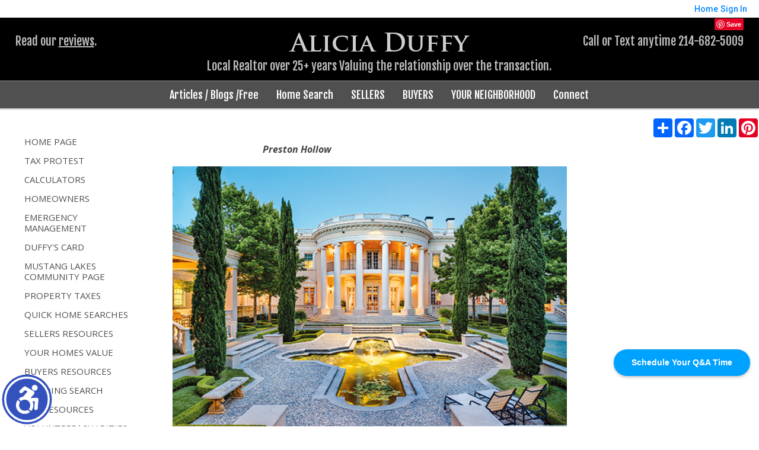

--- FILE ---
content_type: text/html;charset=UTF-8
request_url: https://teamduffy.com/PrestonHollow
body_size: 37884
content:
<!DOCTYPE html><html lang="en">
<head>
<META http-equiv="Content-Type" content="text/html; charset=UTF-8"><meta name="viewport" content="width=device-width"><meta name="google-site-verification" content="kaZtSF3rq0NORb_tyjip5SIgQmpRRx74sXEQcVBm-wQ" />
<meta name="google-site-verification" content="HoJ6HGe9n7XID019C3BW7mqFrNMIO60Lnk5Wdd5-xTs" />
<meta name="msvalidate.01" content="880B0395A1AE007D1C5C0E59356EF6F7" />
<meta name="p:domain_verify" content="135a143c09203e5039a8c87fc5df7ac3"/>
<meta name="p:domain_verify" content="da670a6146eea6fffcba9d9b6a3bb603"/>
<meta name="facebook-domain-verification" content="8z85f9z4hy2a6dqc3ujrgksav9m6st" />


<!-- Facebook Pixel Code --> 
<script> 
!function(f,b,e,v,n,t,s){if(f.fbq)return;n=f.fbq=function(){n.callMethod? 
n.callMethod.apply(n,arguments):n.queue.push(arguments)};if(!f._fbq)f._fbq=n; 
n.push=n;n.loaded=!0;n.version='2.0';n.queue=[];t=b.createElement(e);t.async=!0; 
t.src=v;s=b.getElementsByTagName(e)[0];s.parentNode.insertBefore(t,s)}(window, 
document,'script','https://connect.facebook.net/en_US/fbevents.js'); 
fbq('init', '142736752816158'); // Insert your pixel ID here. 
fbq('track', 'PageView'); 
</script> 
<noscript><img height="1" width="1" style="display:none" src="https://www.facebook.com/tr?id=142736752816158&ev=PageView&noscript=1" /></noscript> 
<!-- DO NOT MODIFY --> 
<!-- End Facebook Pixel Code -->

<script>fbq('track', 'ViewContent', { value: 3.50, currency: 'USD' });</script>
<script>fbq('track', 'Search', { search_string: 'leather sandals' });</script>

<script type="text/javascript">
(function(i,s,o,g,r,a,m){i['GoogleAnalyticsObject']=r;i[r]=i[r]||function(){
  (i[r].q=i[r].q||[]).push(arguments)},i[r].l=1*new Date();a=s.createElement(o),
  m=s.getElementsByTagName(o)[0];a.async=1;a.src=g;m.parentNode.insertBefore(a,m)
  })(window,document,'script','//www.google-analytics.com/analytics.js','ga');

  ga('create', 'UA-69550147-1', 'auto');
  ga('send', 'pageview');
</script>

<!-- Calendly badge widget begin -->
<link href="https://isvr.acceleragent.com/usr/2162867163/TemplateFiles/calendly-widget.css" rel="stylesheet">
<style type="text/css">.calendly-badge-widget{bottom:85px;right:15px;}</style>
<script src="https://assets.calendly.com/assets/external/widget.js" type="text/javascript"></script>
<script type="text/javascript">Calendly.initBadgeWidget({url: 'https://calendly.com/schedule-realtor', text: 'Schedule Your Q&A Time', color: '#00a2ff', branding: false});</script>
<!-- Calendly badge widget end -->

<link rel="shortcut icon" href="https://isvr.acceleragent.com/usr/2149847586/CustomPages/favicon.png" type="image/x-icon" />
<meta name="p:domain_verify" content="da670a6146eea6fffcba9d9b6a3bb603"/><meta content="https://media.propertyminder.com/fb_default.jpg" property="og:image">
<meta content="image/jpeg" property="og:image:type">
<meta content="840" property="og:image:width">
<meta content="422" property="og:image:height">
<title>Preston Hollow Subdivision information </title>
<meta content="Preston Hollow Subdivision information " property="og:title">
<meta name="description" content="Preston Hollow Subdivision Information ">
<meta name="keywords" content="Preston Hollow Subdivision information ">
<meta content="Preston Hollow Subdivision Information " property="og:description">
<script>
      var __Device = { normal: true, mobile: false, tablet: false};
      __Device.normal = true;
      __Device.mobile = false;
      __Device.tablet = false;
      var __jiant_modulesPrefix = '//static.acceleragent.com/html/mvc/';
    </script>
<link href="//static.acceleragent.com/html/styles/toolkitPreference/css/bootstrap_3.3.7_no_normalize.min.css?20220315144631" type="text/css" rel="stylesheet">
<link href="//static.acceleragent.com/html/mvc/listings_widget/css/prominder-font.css?20180531140541" type="text/css" rel="stylesheet">
<link href="//static.acceleragent.com/html/mvc/listings_widget/css/popModal.css" type="text/css" rel="stylesheet">
<link href="//static.acceleragent.com/html/mvc/listings_widget/css/waitMe.css" type="text/css" rel="stylesheet">
<link href="//static.acceleragent.com/html/mvc/listings_widget/css/toolkitFixes.css?20200810145202" type="text/css" rel="stylesheet">
<link href="//cdn.jsdelivr.net/fontawesome/4.7.0/css/font-awesome.min.css" type="text/css" rel="stylesheet">
<link href="//static.acceleragent.com/html/JAVASCRIPT/bootstrap/datepicker/css/datepicker.css?20230706222704" type="text/css" rel="stylesheet">
<link href="//fonts.googleapis.com/css?family=Roboto:400,500,700" type="text/css" rel="stylesheet">
<link href="https://fonts.googleapis.com/css2?family=Open+Sans:ital,wght@0,300;0,400;0,600;0,700;0,800;1,300;1,400;1,600;1,700;1,800" rel="stylesheet">
<script src="//cdn.jsdelivr.net/jquery/1.12.4/jquery.min.js" type="text/javascript"></script><script src="//cdnjs.cloudflare.com/ajax/libs/waypoints/2.0.5/waypoints.min.js" type="text/javascript"></script><script src="//cdn.jsdelivr.net/jquery.validation/1.16.0/jquery.validate.js" type="text/javascript"></script><script src="//static.acceleragent.com/html/mvc/external_libraries/spin.min.js" type="text/javascript"></script><script src="//cdn.jsdelivr.net/bootstrap/3.3.7/js/bootstrap.min.js" type="text/javascript"></script><script src="//static.acceleragent.com/html/pmbs3/js/bootstrap_typehead.js?20240826005103" type="text/javascript"></script><script src="//static.acceleragent.com/html/mvc/external_libraries/suggestion_typeahead.js?20240826005103" type="text/javascript"></script><script src="//static.acceleragent.com/html/JAVASCRIPT/jiant/jiant.js?20180831160805" type="text/javascript"></script><script src="//static.acceleragent.com/html/JAVASCRIPT/jiant/jiant_xl.js?20180831160805" type="text/javascript"></script><script src="//static.acceleragent.com/html/JAVASCRIPT/jiant/jquery.hashchange.js" type="text/javascript"></script><script src="//static.acceleragent.com/html/mvc/external_libraries/popModal.js?20181203143702" type="text/javascript"></script><script src="//static.acceleragent.com/html/mvc/external_libraries/waitMe.js" type="text/javascript"></script><script src="//static.acceleragent.com/html/JAVASCRIPT/bootstrap/datepicker/js/bootstrap-datepicker.js" type="text/javascript"></script><script src="//static.acceleragent.com/html/mvc/external_libraries/css-parser/css.js" type="text/javascript"></script><script defer="defer" async="async" src="//www.google.com/recaptcha/api.js?onload=onRecaptchaLoadCallback"></script><script>
      function onRecaptchaLoadCallback() {
        if(pm && pm.visitor && pm.visitor.events && pm.visitor.events.onRecaptchaLoaded) {
          pm.visitor.events.onRecaptchaLoaded.fire();
        }
      }
    </script><script src="//static.acceleragent.com/html/mvc/visitor/visitorBase.js?20251002005124"></script><script src="//static.acceleragent.com/html/mvc/visitor/visitor.js?20190611142343"></script>
<link href="//static.acceleragent.com/html/styles/loginstyle.css?20200915144807" rel="stylesheet">
<link rel="stylesheet" href="//static.acceleragent.com/html/styles/stylesheet-realtor.css?20200921145929" type="text/css">
</head>
<div class="pop-up-mask"></div>
<div class="_alertView" id="_alertView">
<div class="inline-b"></div>
<span class="alert-alert"><i class="icon-prom-attention"></i></span>
<div class="_alertText"></div>
<a class="close-prompt _promptClose"><i class="icon-prom-clear"></i></a>
</div>
<div id="_waiting">
<div class="_ajaxLoader"></div>
</div>
<div class="LoginBar anonymous" id="_signIn">
<div class="login-status">
<div aria-label="Sign in" role="dialog" id="_loginRegister" class="pop-up-login-register">
<button aria-label="close" class="close-btn close _closeLoginRegister" type="button">
        &times;
      </button>
<ul role="tablist" aria-label="sign-in-tablist" class="nav nav-tabs">
<li>
<a class="_registerTab _defaultTab _tabCtl" data-toggle="tab" href="#register" aria-controls="register" role="tab">Register</a>
</li>
<li class="active">
<a class="_loginTab _tabCtl" data-toggle="tab" href="#login" aria-controls="login" role="tab">Login</a>
</li>
<li>
<a class="_forgotTab _tabCtl" data-toggle="tab" href="#forgot-password" aria-controls="forgot-password" role="tab">Forgot password</a>
</li>
</ul>
<div style="display:none;" id="_loginAlert">
<a class="close-prompt _closeAlert"><i class="icon-prom-clear"></i></a><span class="login-alert"><i class="icon-prom-attention"></i></span><span class="_alertMessage"></span>
</div>
<div class="tab-content">
<div aria-label="Start of" aria-labelledby="ex_start_sep" id="ex_start_sep" role="separator"></div>
<div id="register" class="tab-pane" aria-labelledby="register" role="tabpanel" tabindex="0">
<form id="_register" role="form">
<div class="form-group">
<label for="full-name">Full Name</label><input class="form-control _fullName" name="fullName" type="text" id="full-name">
</div>
<div class="form-group">
<label for="email">Email</label><input class="form-control _registerEmail" name="email" type="email" id="email">
</div>
<div class="form-group">
<label for="phone">Phone</label><input class="form-control _homePhone" name="phone" type="text" id="phone">
</div>
<div class="form-group _captchaRegister grecaptcha css-recaptcha"></div>
<button class="btn btn-lg" type="submit">Sign Up</button>
<div class="clear"></div>
</form>
</div>
<div id="login" class="tab-pane active" aria-labelledby="login" role="tabpanel" tabindex="0">
<form id="_login" role="form">
<div class="form-group">
<label for="email1">Email</label><input placeholder="" id="email1" class="form-control _loginEmail" name="email" type="email">
</div>
<div class="form-group">
<label for="Password1">Password</label><input placeholder="" id="Password1" class="form-control _password" name="password" type="password">
</div>
<button style="float:left" class="btn btn-primary _fbSignin" type="button"><i aria-hidden="true" class="fa fa-facebook-official"></i>
              Login with Facebook
            </button><button class="btn btn-lg" type="submit">Login</button>
<div class="clear"></div>
</form>
</div>
<div id="forgot-password" class="tab-pane" aria-labelledby="forgot-password" role="tabpanel" tabindex="0">
<form id="_forgotPassword" role="form">
<div class="form-group">
<label for="email2">Email</label><input placeholder="" id="email2" class="form-control _forgotEmail" name="email" type="email">
</div>
<div class="form-group _captchaForgot"></div>
<button class="btn btn-lg" type="submit">Submit</button>
<div class="clear"></div>
</form>
</div>
<div aria-label="End of" aria-labelledby="ex_end_sep" id="ex_end_sep" role="separator"></div>
</div>
</div>
<ul class="navbar-login">
<li class="dropdown open welcome">
<span class="user-icon"><i aria-hidden="true" class="fa fa-user"></i></span><span class="dropdown-login _wellcome"></span> |
          </li>
<li class="dropdown home">
<a href="/" class="dropdown-login"><span>Home</span></a>
</li>
<li class="dropdown open sing-in">
<a class="_signIn dropdown-login" href="#"><span>Sign In</span></a>
</li>
<li class="dropdown open client-corner-b">
<a class="client-corner _clientCorner" href="/ClientCornerLogin"><span class="client-corner-btn btn-danger">Client Corner</span></a>
</li>
<li class="dropdown open logoff">
<a class="_signOut dropdown-login"><span>Logout</span></a>
</li>
</ul>
</div>
<div class="clear"></div>
</div>
<script>
      $(function(){
        function isdark(rgb) {
          if (/^#[0-9A-F]{6}$/i.test(rgb)) return rgb;
          rgb = rgb.replace('rgba','').replace('rgb','').replace('(','').replace(')','').split(', ');
          if (rgb.length == 4) {
            rgb = (parseInt(rgb[0]) + parseInt(rgb[1]) + parseInt(rgb[2]))/rgb[3];
          } else {
            rgb = parseInt(rgb[0]) + parseInt(rgb[1]) + parseInt(rgb[2]);
          }
          rgb <= 300 ? $('body').addClass('dark') : $('body').removeClass('dark');
        }
        isdark($('body').css('backgroundColor'));
      });
    </script><script>

      /* for IE */
      /*@cc_on @*/
      /*@if (@_win32)
      document.write("<script id=\"__ie_onload\" defer=\"defer\" src=\"javascript:void(0)\"><\/script>");
      /*@end @*/

    </script><script src="//cdn.jsdelivr.net/jquery.placeholder/2.1.2/jquery.placeholder.min.js" type="text/javascript"></script><script src="//static.acceleragent.com/html/JAVASCRIPT/homeScape/utils.js?20170801131721" type="text/javascript"></script><script src="//static.acceleragent.com/html/JAVASCRIPT/homeScape/pe.js?20220706152120" type="text/javascript"></script><script src="//static.acceleragent.com/html/JAVASCRIPT/homeScape/bg.js?20210921144905" type="text/javascript"></script><script src="//static.acceleragent.com/html/JAVASCRIPT/homeScape/multiLevelMenu.js?20220111131547" type="text/javascript"></script><script src="//cdnjs.cloudflare.com/ajax/libs/jssor-slider/27.5.0/jssor.slider.min.js" type="text/javascript"></script><script src="//static.acceleragent.com/html/JAVASCRIPT/homeScape/templates.js?20220706152120" type="text/javascript"></script><script src="//static.acceleragent.com/html/JAVASCRIPT/jsor.slider/JsorBanner.js?20210506145113" type="text/javascript"></script><script src="//static.acceleragent.com/html/mvc/listings_widget/js/base_app.js?20251002005124" type="text/javascript"></script><script src="//static.acceleragent.com/html/mvc/search/base_search.js?20250128012815" type="text/javascript"></script><script src="//static.acceleragent.com/html/mvc/search/widget/search_widget.js?20200513164406" type="text/javascript"></script>
<link type="text/css" href="//static.acceleragent.com/html/styles/homescape/styles.css?20191112150507" rel="stylesheet">
<script src="//static.acceleragent.com/html/JAVASCRIPT/homeScape/parse_template.js" type="text/javascript"></script>
<link href="//static.acceleragent.com/html/styles/jsor.slider/JsorBanner.css?20180702143036" type="text/css" rel="stylesheet">
<script>
      var _gmap_key = '';
      var __66f_onVoice = '';
      var __66f_offVoice = '';
      var __66f_playVoice = false;

      var __66f_voiceLoaded = false;
    </script><script>var _buttons = [{"id":-1,"num":0,"name":"Home Page","url":"https://teamduffy.com","enabled":true,"embedded":true,"target":"_self"},{"id":2678765531,"num":0,"name":"Tax Protest","url":"https://teamduffy.com/protest","enabled":true,"embedded":true,"target":"_self"},{"id":13762095962,"num":1,"name":"Calculators","url":"https://teamduffy.com/calculators","enabled":true,"embedded":true,"target":"_self"},{"id":13986419652,"num":2,"name":"Homeowners ","url":"https://teamduffy.com/homeowner","enabled":true,"embedded":false,"target":"_self"},{"id":14026532924,"num":3,"name":"Emergency Management","url":"https://teamduffy.com/emergency","enabled":true,"embedded":true,"target":"_self"},{"id":13974761360,"num":4,"name":"Homeowners","url":"https://teamduffy.com/homeowner","enabled":false,"embedded":true,"target":"_self"},{"id":13795465729,"num":5,"name":"Duffy\u0027s Card","url":"https://teamduffy.com/card","enabled":true,"embedded":true,"target":"_self"},{"id":14913702679,"num":6,"name":"Mustang Lakes Community Page","url":"https://teamduffy.com/mustanglakes","enabled":true,"embedded":true,"target":"_self"},{"id":14513955539,"num":7,"name":"TAX RATE ADOPTION","url":"https://teamduffy.com/taxrate","enabled":false,"embedded":true,"target":"_self"},{"id":2423595500,"num":8,"name":"Property Taxes","url":"https://teamduffy.com/propertytaxes","enabled":true,"embedded":true,"target":"_self"},{"id":14354427701,"num":9,"name":"Quick Home Searches","url":"https://teamduffy.com/quicksearches","enabled":true,"embedded":true,"target":"_self"},{"id":2190881867,"num":10,"name":"SELLERS RESOURCES","url":"https://teamduffy.com/Sellers","enabled":true,"embedded":true,"target":"_self"},{"id":2149847839,"num":11,"name":"Your Homes Value","url":"https://teamduffy.com/Neighborhood","enabled":true,"embedded":true,"target":"_self"},{"id":2190875183,"num":12,"name":"BUYERS RESOURCES ","url":"https://teamduffy.com/buyers","enabled":true,"embedded":true,"target":"_self"},{"id":2419994007,"num":13,"name":"Building Search","url":"https://teamduffy.com/building","enabled":true,"embedded":true,"target":"_self"},{"id":13746197809,"num":14,"name":"55+ Resources","url":"https://teamduffy.com/55+","enabled":true,"embedded":true,"target":"_self"},{"id":13108202697,"num":15,"name":"Volunteer*Charities","url":"https://teamduffy.com/charity","enabled":true,"embedded":true,"target":"_self"},{"id":13585782647,"num":16,"name":"Covid-19 Resources","url":"https://teamduffy.com/covid","enabled":false,"embedded":true,"target":"_self"},{"id":2162990383,"num":17,"name":"Community Links | RELO","url":"https://teamduffy.com/communitylinks","enabled":true,"embedded":true,"target":"_self"},{"id":2165273636,"num":18,"name":"Staging","url":"https://teamduffy.com/staging","enabled":false,"embedded":true,"target":"_self"},{"id":13233473301,"num":19,"name":"Booklets Sellers","url":"https://teamduffy.com/sellerbooklets","enabled":false,"embedded":true,"target":"_self"},{"id":2149847603,"num":20,"name":"SELLERS Free Reports","url":"https://teamduffy.com/SellerFreeReports","enabled":false,"embedded":true,"target":"_self"},{"id":2149847609,"num":21,"name":"Seller Advice","url":"https://teamduffy.com/SellerAdvice","enabled":false,"embedded":true,"target":"_self"},{"id":13171988486,"num":22,"name":"SELLERS 1st START HERE","url":"https://teamduffy.com/sellersfirst","enabled":false,"embedded":true,"target":"_self"},{"id":2726593508,"num":23,"name":"Sellers Books","url":"//teamduffy.com/IDX/8916-Lake-Rock-Court-Fort-Worth-TX-76179/13606303_NTREIS/0005610","enabled":false,"embedded":false,"target":"_self"},{"id":2456535772,"num":24,"name":"Seller Guide","url":"https://teamduffy.com/sellerbooks","enabled":false,"embedded":true,"target":"_self"},{"id":13148411228,"num":25,"name":"iBuyer Comparison","url":"https://teamduffy.com/comparison","enabled":true,"embedded":true,"target":"_self"},{"id":12847652086,"num":26,"name":"Schools ","url":"https://teamduffy.com/schools","enabled":false,"embedded":true,"target":"_self"},{"id":2149847610,"num":27,"name":"School Search","url":"http://nces.ed.gov/globallocator","enabled":false,"embedded":false,"target":"_blank"},{"id":12929986571,"num":28,"name":"TRIP Giveaway","url":"https://teamduffy.com/trip","enabled":false,"embedded":true,"target":"_self"},{"id":2382141924,"num":29,"name":"BUYERS START HERE","url":"https://teamduffy.com/step1","enabled":false,"embedded":true,"target":"_self"},{"id":2540119035,"num":30,"name":"Top DFW School Ranking 2017","url":"https://teamduffy.com/schoolrank","enabled":false,"embedded":true,"target":"_self"},{"id":12874353913,"num":31,"name":"Statistics","url":"https://teamduffy.com/stats","enabled":true,"embedded":true,"target":"_self"},{"id":13021273580,"num":32,"name":"Luxury Homes","url":"https://teamduffy.com/LuxuryHomes","enabled":false,"embedded":true,"target":"_self"},{"id":2182090825,"num":33,"name":"Plano Homes For Sale","url":"https://teamduffy.com/planosfrfrom$300-$700k","enabled":false,"embedded":true,"target":"_self"},{"id":2375150047,"num":34,"name":"Social Media","url":"https://teamduffy.com/Social","enabled":false,"embedded":true,"target":"_self"},{"id":2149847598,"num":35,"name":"Listing Alerts","url":"https://teamduffy.com/lss","enabled":false,"embedded":true,"target":"_self"},{"id":2764819671,"num":36,"name":"Family","url":"https://www.youtube.com/channel/UCS3ugDdd5ZK9CXfo6BiYBmA/featured?view_as\u003dpublic","enabled":false,"embedded":false,"target":"_blank"},{"id":2799510347,"num":37,"name":"Signature","url":"https://Www.teamduffy.com/aboutalicia","enabled":false,"embedded":false,"target":"_self"},{"id":2458878445,"num":38,"name":"Grandscape","url":"https://teamduffy.com/grandscape","enabled":false,"embedded":true,"target":"_self"},{"id":2458734909,"num":39,"name":"FSBO Book","url":"https://teamduffy.com/proprietorylistings","enabled":false,"embedded":true,"target":"_self"},{"id":2443965254,"num":40,"name":"Listing Syndication","url":"https://teamduffy.com/syndication","enabled":false,"embedded":true,"target":"_self"},{"id":2432704738,"num":41,"name":"Shared Folder ","url":"https://teamduffy.com/sharedfolder","enabled":false,"embedded":true,"target":"_self"},{"id":2429462181,"num":42,"name":"Inspections ","url":"https://teamduffy.com/inspections","enabled":false,"embedded":true,"target":"_self"},{"id":2426204312,"num":43,"name":"Buyers Questions Answered","url":"https://teamduffy.com/questionsanswered","enabled":false,"embedded":true,"target":"_self"},{"id":2425480744,"num":44,"name":"List of Homes","url":"https://teamduffy.com/homelist","enabled":false,"embedded":true,"target":"_self"},{"id":2414957889,"num":45,"name":"VA Loans","url":"https://teamduffy.com/va","enabled":false,"embedded":true,"target":"_self"},{"id":2423624897,"num":46,"name":"The 5 Biggest Mistakes to Avoid When Selling Your Home","url":"https://teamduffy.com/5BiggestMistakes","enabled":false,"embedded":true,"target":"_self"},{"id":2418709565,"num":47,"name":"Home Care Center","url":"https://teamduffy.com/homecarecenter","enabled":false,"embedded":true,"target":"_self"},{"id":2425438485,"num":48,"name":"Foreclosure Search","url":"https://teamduffy.com/foreclosures","enabled":false,"embedded":true,"target":"_self"},{"id":2383375817,"num":49,"name":"Contact Alicia","url":"https://teamduffy.com/contactalicia","enabled":true,"embedded":true,"target":"_self"},{"id":2383262350,"num":50,"name":"Step 2 Lender or Realtor first?","url":"https://teamduffy.com/step2","enabled":false,"embedded":true,"target":"_self"},{"id":2299404291,"num":51,"name":"Open Houses","url":"https://teamduffy.com/OpenHouses","enabled":false,"embedded":true,"target":"_self"},{"id":2149847601,"num":52,"name":"My Open Houses","url":"https://teamduffy.com/OpenHouse","enabled":false,"embedded":true,"target":"_self"},{"id":2149847600,"num":53,"name":"Office Listings","url":"https://teamduffy.com/OfficeListings","enabled":false,"embedded":true,"target":"_self"},{"id":2149847605,"num":54,"name":"Client Login/Register","url":"https://teamduffy.com/ClientCornerLogin","enabled":false,"embedded":true,"target":"_self"},{"id":2149847615,"num":55,"name":"Client Login","url":"https://teamduffy.com/login","enabled":false,"embedded":false,"target":"_self"},{"id":2149847613,"num":56,"name":"Mobile App","url":"https://teamduffy.com/mobileapp","enabled":false,"embedded":false,"target":"_self"},{"id":2420303175,"num":57,"name":"Lease","url":"https://teamduffy.com/lease","enabled":false,"embedded":true,"target":"_self"},{"id":2355854046,"num":58,"name":"Client Page","url":"https://teamduffy.com/clients","enabled":false,"embedded":true,"target":"_self"},{"id":2149847604,"num":59,"name":"BUYERS","url":"https://teamduffy.com/buyersreports","enabled":false,"embedded":true,"target":"_self"},{"id":2149847606,"num":60,"name":"Home Evaluation","url":"https://teamduffy.com/cmarequest","enabled":false,"embedded":true,"target":"_self"},{"id":2174442337,"num":61,"name":"Staging Photos Before \u0026 After from ASP","url":"https://teamduffy.com/stagingphotos","enabled":false,"embedded":true,"target":"_self"},{"id":2201811770,"num":62,"name":"How much is your home worth in today’s market?","url":"https://cloudcma.com/api_widget/f7dab2e1d7a8e701d201a56d2b9e7d44/show?post_url\u003dcloudcma.com\u0026source_url\u003dua","enabled":false,"embedded":false,"target":"_blank"},{"id":2306105452,"num":63,"name":"Custer Hill Estates","url":"https://teamduffy.com/CusterHill","enabled":false,"embedded":true,"target":"_self"},{"id":2291816761,"num":64,"name":"Custer Hill Subdivision Active Homes","url":"https://teamduffy.com/CusterHillACTIVE","enabled":false,"embedded":true,"target":"_self"},{"id":2149847607,"num":65,"name":"Home Care Center","url":"https://teamduffy.com/homecarecenterrequest","enabled":false,"embedded":false,"target":"_self"},{"id":2415149934,"num":66,"name":"Plano Living","url":"https://teamduffy.com/planoliving","enabled":false,"embedded":true,"target":"_self"},{"id":2349344533,"num":67,"name":"Articles/Tips ALL IN Community Links","url":"https://teamduffy.com/articles2","enabled":false,"embedded":true,"target":"_self"},{"id":2168890654,"num":68,"name":"Test Widget RSS feeds side by side","url":"https://teamduffy.com/RealtorWebPage?custompage_id\u003d2168890654","enabled":false,"embedded":true,"target":"_self"},{"id":2209931028,"num":69,"name":"Current Matters Blog","url":"https://teamduffy.com/Current","enabled":false,"embedded":false,"target":"_blank"},{"id":2283615749,"num":70,"name":"Tips Tax Deductions","url":"https://teamduffy.com/Tips","enabled":false,"embedded":true,"target":"_self"},{"id":2283626507,"num":71,"name":"Staging Tip Article Lisa Laporte","url":"https://teamduffy.com/StagingTips","enabled":false,"embedded":true,"target":"_self"},{"id":2149847608,"num":72,"name":"Free Reports","url":"https://teamduffy.com/FreeReports","enabled":false,"embedded":true,"target":"_self"},{"id":2190874380,"num":73,"name":"Free Reports","url":"https://teamduffy.com/DownloadFreeReports","enabled":false,"embedded":true,"target":"_self"},{"id":2162989144,"num":74,"name":"Home Advisor Blog","url":"https://teamduffy.com/HomeAdvisor","enabled":false,"embedded":true,"target":"_self"},{"id":2165060477,"num":75,"name":"Housing Trends","url":"https://teamduffy.com/housingtrends","enabled":false,"embedded":true,"target":"_self"},{"id":2213423271,"num":76,"name":"Buyer eBook  ","url":"http://www.simplifyingthemarket.com/buyers/?a\u003d239317-66ef80e950b663a385cedb1aadb4a8b5","enabled":false,"embedded":false,"target":"_blank"},{"id":2309453633,"num":77,"name":"Collin County Interative Flood Zone Safety Maps","url":"http://gismaps.collincountytx.gov/","enabled":false,"embedded":false,"target":"_blank"},{"id":2334631093,"num":78,"name":"Linked Images","url":"https://teamduffy.com/LinkedImages","enabled":false,"embedded":true,"target":"_self"},{"id":2361990713,"num":79,"name":"4th of July Events","url":"https://teamduffy.com/4thEvents","enabled":false,"embedded":false,"target":"_blank"},{"id":2371254995,"num":80,"name":"Community Search Pages","url":"https://teamduffy.com/community","enabled":false,"embedded":true,"target":"_self"},{"id":2403693149,"num":81,"name":"FHA Guidelines","url":"https://teamduffy.com/fha","enabled":false,"embedded":true,"target":"_self"},{"id":2404394420,"num":82,"name":"Content 10 Solid Tips to Make More Money from the Sale of Your Home","url":"https://teamduffy.com/10tipsContent","enabled":false,"embedded":true,"target":"_self"},{"id":2394547052,"num":83,"name":"Offer Letter","url":"https://teamduffy.com/offerletter","enabled":false,"embedded":true,"target":"_self"},{"id":2404405575,"num":84,"name":"10 Tips Sale More Money","url":"https://teamduffy.com/10tips","enabled":false,"embedded":true,"target":"_self"},{"id":2404424590,"num":85,"name":"How To Negotiate The Best Sales Price For Your Home","url":"https://teamduffy.com/bestprice","enabled":false,"embedded":true,"target":"_self"},{"id":2404483714,"num":86,"name":"Home pricing strategies","url":"https://teamduffy.com/pricingstrategies","enabled":false,"embedded":true,"target":"_self"},{"id":2404483811,"num":87,"name":"Home pricing strategies","url":"https://teamduffy.com/pricingstrategies","enabled":false,"embedded":true,"target":"_self"},{"id":2404492135,"num":88,"name":"Secret to Selling Your Home for 17,000 to 110,000 more","url":"https://teamduffy.com/RealtorWebPage?custompage_id\u003d2404492135","enabled":false,"embedded":true,"target":"_self"},{"id":2404496963,"num":89,"name":"Negotiate The Best Sales Price For Your Home","url":"https://teamduffy.com/negotiatebestprice","enabled":false,"embedded":true,"target":"_self"},{"id":2425426031,"num":90,"name":"4 Ways To Make Your Home More Attractive To Buyers","url":"https://teamduffy.com/4tips","enabled":false,"embedded":true,"target":"_self"},{"id":2425453167,"num":91,"name":"16 Bathroom \u0026 Kitchen Improvements","url":"https://teamduffy.com/16improvements","enabled":false,"embedded":true,"target":"_self"},{"id":2509294269,"num":92,"name":"Visit Dallas Blog","url":"https://teamduffy.com/VisitDallasBlog","enabled":false,"embedded":true,"target":"_self"},{"id":2425474610,"num":93,"name":"Don\u0027t Overpay On Your Next Home Purchase!","url":"https://teamduffy.com/don\u0027toverpay","enabled":false,"embedded":true,"target":"_self"},{"id":2414655334,"num":94,"name":"MLS Terms","url":"https://teamduffy.com/mlsterms","enabled":false,"embedded":true,"target":"_self"},{"id":2425477765,"num":95,"name":"FSBO Book","url":"https://teamduffy.com/fsbobook","enabled":false,"embedded":true,"target":"_self"},{"id":2436144851,"num":96,"name":"Companies Relocating News","url":"https://teamduffy.com/companiesrelocating","enabled":false,"embedded":true,"target":"_self"},{"id":2455509706,"num":97,"name":"Buying A Home Book","url":"https://teamduffy.com/Buyingahomebook","enabled":false,"embedded":true,"target":"_self"},{"id":2480693670,"num":98,"name":"Houselogic blog","url":"https://teamduffy.com/houselogic","enabled":false,"embedded":true,"target":"_self"},{"id":2483143616,"num":99,"name":"Election Rate Increases","url":"https://teamduffy.com/electionrates","enabled":false,"embedded":true,"target":"_self"},{"id":2455484224,"num":100,"name":"Buyers Agents No Charge","url":"https://teamduffy.com/buyeragentfree","enabled":false,"embedded":true,"target":"_self"},{"id":2441697675,"num":101,"name":"Capital Gains","url":"https://teamduffy.com/capitalgains","enabled":false,"embedded":true,"target":"_self"},{"id":2543124135,"num":102,"name":"Vendors","url":"https://teamduffy.com/vendorsSIGNUP","enabled":false,"embedded":true,"target":"_self"},{"id":2677693549,"num":103,"name":"Client Page","url":"https://teamduffy.com/majed","enabled":false,"embedded":true,"target":"_self"},{"id":2534185466,"num":104,"name":"Seller Safety Checklist","url":"https://teamduffy.com/SellerSafetyChecklist","enabled":false,"embedded":true,"target":"_self"},{"id":2492245969,"num":105,"name":"Magazine Dec","url":"https://teamduffy.com/MagazineDec","enabled":false,"embedded":true,"target":"_self"},{"id":2554872755,"num":106,"name":"Lease to Purchase Home Partners","url":"https://teamduffy.com/leasepurchase","enabled":false,"embedded":true,"target":"_self"},{"id":2172902327,"num":107,"name":"City Links","url":"https://teamduffy.com/citylinks","enabled":false,"embedded":true,"target":"_self"},{"id":2534174607,"num":108,"name":"5 Things to Know Before Buying","url":"https://teamduffy.com/5beforebuying","enabled":false,"embedded":true,"target":"_self"},{"id":2534174629,"num":109,"name":"5 Things to Know Before Buying","url":"https://teamduffy.com/5beforebuying","enabled":false,"embedded":true,"target":"_self"},{"id":2349345252,"num":110,"name":"Lender Letter1","url":"https://teamduffy.com/LenderLetter","enabled":false,"embedded":true,"target":"_self"},{"id":2350319262,"num":111,"name":"Letter Lending","url":"https://teamduffy.com/letterlending","enabled":false,"embedded":false,"target":"_self"},{"id":2309315608,"num":112,"name":"What is a Title Commitment?","url":"https://teamduffy.com/RealtorWebPage?template\u003dembed\u0026customlink_id\u003d2309315608\u0026content\u003d//isvr.acceleragent.com/usr/2149847586/CustomPages/images/What_is_a_Title_Commitment.pdf","enabled":false,"embedded":false,"target":"_self"},{"id":2715105206,"num":113,"name":"Fourth of July","url":"//teamduffy.com/planoliving","enabled":false,"embedded":false,"target":"_self"},{"id":2678018759,"num":114,"name":"Foundation Care","url":"https://teamduffy.com/foundation","enabled":false,"embedded":true,"target":"_self"},{"id":2669703366,"num":115,"name":"Wedgecrest","url":"//teamduffy.com/IDX/1213-Wedgecrest-Lane-Garland-TX-75040/13592772_NTREIS/0005610","enabled":false,"embedded":false,"target":"_self"},{"id":2312599838,"num":116,"name":"My custom page for Majesty","url":"https://teamduffy.com/RealtorWebPage?custompage_id\u003d2312599838","enabled":false,"embedded":true,"target":"_self"},{"id":2312367595,"num":117,"name":"Majesty New Listing","url":"https://teamduffy.com/newmajesty","enabled":false,"embedded":false,"target":"_self"},{"id":2678426677,"num":118,"name":"Tornado Safety Tips","url":"https://teamduffy.com/tornadotips","enabled":false,"embedded":true,"target":"_self"},{"id":2776890502,"num":119,"name":"Plano Balloon Festival","url":"https://teamduffy.com/planoballoonfestival","enabled":false,"embedded":true,"target":"_self"},{"id":2490155525,"num":120,"name":"Baker Home","url":"https://teamduffy.com/baker","enabled":false,"embedded":false,"target":"_self"},{"id":2696126103,"num":121,"name":"Lavaca","url":"//teamduffy.com/IDX/228-Lavaca-Drive-Princeton-TX-75407/13588207_NTREIS/0005610","enabled":false,"embedded":false,"target":"_self"},{"id":2339048224,"num":122,"name":"Yvettes","url":"https://teamduffy.com/Yvette","enabled":false,"embedded":true,"target":"_self"},{"id":2760900080,"num":123,"name":"Antwerp","url":"https://teamduffy.com/Antwerp","enabled":false,"embedded":false,"target":"_self"},{"id":2682793208,"num":124,"name":"Lake Rock","url":"http://listing.fullpackagemedia.com/bt/8916_Lake_Rock_Court.html","enabled":false,"embedded":false,"target":"_blank"},{"id":2514705196,"num":125,"name":"Lakehill","url":"https://teamduffy.com/Lakehill-2","enabled":false,"embedded":true,"target":"_self"},{"id":2508081225,"num":126,"name":"Lakehill ","url":"https://teamduffy.com/lakehill","enabled":false,"embedded":false,"target":"_blank"},{"id":2509363467,"num":127,"name":"5074 Lakehill ","url":"http://5074-lakehill-court.spw4u.propertyminder.com/","enabled":false,"embedded":false,"target":"_blank"},{"id":2356539232,"num":128,"name":"1328 Greenleaf Circle","url":"//teamduffy.com/IDX/1328-Greenleaf-Circle-Plano-TX-75025/13372631_NTREIS/0005610","enabled":false,"embedded":false,"target":"_self"},{"id":2820453532,"num":129,"name":"Paden","url":"https://teamduffy.com/Paden","enabled":false,"embedded":false,"target":"_self"},{"id":2493561770,"num":130,"name":"New Weekly Article - Memorable Merry Making","url":"https://teamduffy.com/memorablemerrymaking","enabled":false,"embedded":true,"target":"_self"},{"id":2502485197,"num":131,"name":"Article Set With Style","url":"https://teamduffy.com/articlewetwithstyle","enabled":false,"embedded":true,"target":"_self"},{"id":2480504171,"num":132,"name":"Article Busy Schedule","url":"https://teamduffy.com/magazinebusyschedule","enabled":false,"embedded":true,"target":"_self"},{"id":2480478001,"num":133,"name":"Article Modern Vintage","url":"https://teamduffy.com/MagazineModernVintage","enabled":false,"embedded":true,"target":"_self"},{"id":2456420305,"num":134,"name":"Article Permits","url":"https://teamduffy.com/permits","enabled":false,"embedded":true,"target":"_self"},{"id":2332217741,"num":135,"name":"All Homes In Zipcode 75056","url":"https://teamduffy.com/RealtorWebPage?template\u003dembed\u0026customlink_id\u003d2332217741\u0026content\u003dhttp://teamduffy.com/Listings?operation\u003dsearch%26ls\u003dNTREIS%26predefined\u003d2332217740","enabled":false,"embedded":true,"target":"_self"},{"id":2332217667,"num":136,"name":"All Homes In Zipcode 75252","url":"https://teamduffy.com/RealtorWebPage?template\u003dembed\u0026customlink_id\u003d2332217667\u0026content\u003dhttp://teamduffy.com/Listings?operation\u003dsearch%26ls\u003dNTREIS%26predefined\u003d2332217666","enabled":false,"embedded":true,"target":"_self"},{"id":2182026457,"num":137,"name":"Allen Single Family Residence $300-700K","url":"https://teamduffy.com/allensfr$300-700k","enabled":false,"embedded":true,"target":"_self"},{"id":2182115424,"num":138,"name":"Frisco Single Family Residential price $300,000 - $700,000","url":"https://teamduffy.com/frisco","enabled":false,"embedded":true,"target":"_self"},{"id":2183361819,"num":139,"name":"Addison Single Family Residence 300-700k","url":"https://teamduffy.com/addisonsfr300-0700k","enabled":false,"embedded":true,"target":"_self"},{"id":2183361882,"num":140,"name":"Dallas RES-Single Family from $300-$700k","url":"https://teamduffy.com/dallasressfr$300-$700k","enabled":false,"embedded":true,"target":"_self"},{"id":2183361925,"num":141,"name":"McKinney Residential Single Family $300-700K","url":"https://teamduffy.com/mckinneyrsf$300-700k","enabled":false,"embedded":true,"target":"_self"},{"id":2183361962,"num":142,"name":"Fairview Single Family Residence 300-700k","url":"https://teamduffy.com/fairviewsfr300-700k","enabled":false,"embedded":true,"target":"_self"},{"id":2183362004,"num":143,"name":"Richardson Single Family Residence 300-700k","url":"https://teamduffy.com/richardsonsfr300-700k","enabled":false,"embedded":true,"target":"_self"},{"id":2183362171,"num":144,"name":"Carrollton Single Family Residence $150k and up","url":"https://teamduffy.com/carrolltonsfr$150andup","enabled":false,"embedded":true,"target":"_self"},{"id":2183362298,"num":145,"name":"The Colony Single Family Residence $150k plus","url":"https://teamduffy.com/thecolonysfr$150plus","enabled":false,"embedded":true,"target":"_self"},{"id":2298047150,"num":146,"name":"Plano 75074","url":"https://teamduffy.com/75074","enabled":false,"embedded":true,"target":"_self"},{"id":2307140175,"num":147,"name":"My custom page","url":"https://teamduffy.com/RealtorWebPage?custompage_id\u003d2307140175","enabled":false,"embedded":true,"target":"_self"},{"id":2332370973,"num":148,"name":"tony_sellers","url":"https://teamduffy.com/RealtorWebPage?custompage_id\u003d2332370973","enabled":false,"embedded":true,"target":"_self"},{"id":2387414142,"num":149,"name":"Preston Hollow Subdivision","url":"https://teamduffy.com/PrestonHollow","enabled":false,"embedded":true,"target":"_self"},{"id":2387428226,"num":150,"name":"Preston Hollow","url":"https://teamduffy.com/PrestonHollowHomes","enabled":false,"embedded":true,"target":"_self"},{"id":2819246021,"num":151,"name":"Ebates","url":"https://teamduffy.com/ebates","enabled":false,"embedded":true,"target":"_self"},{"id":2840651649,"num":152,"name":"Legear Teal","url":"https://teamduffy.com/legear","enabled":false,"embedded":true,"target":"_self"},{"id":2851149808,"num":153,"name":"MLS TeamDuffy Page","url":"http://aliciaduffy.matrix.ntreis.net/","enabled":false,"embedded":false,"target":"_blank"},{"id":2852801432,"num":154,"name":"Hidden Taxes","url":"http://hiddenpropertytax.com/","enabled":false,"embedded":false,"target":"_blank"},{"id":2853529481,"num":155,"name":"Sold Crumpton","url":"//teamduffy.com/IDX/1315-Meadowbrook-Drive-McKinney-TX-75069/13702044_NTREIS/0005610","enabled":false,"embedded":false,"target":"_self"},{"id":2864607075,"num":156,"name":"Review Alicia","url":"https://teamduffy.com/reviewAlicia","enabled":false,"embedded":true,"target":"_self"},{"id":2869401988,"num":157,"name":"Wimbledon","url":"https://teamduffy.com/wimbledon","enabled":false,"embedded":false,"target":"_blank"},{"id":2877458080,"num":158,"name":"My Team Partners","url":"https://teamduffy.com/teammembers","enabled":false,"embedded":true,"target":"_self"},{"id":2880383040,"num":159,"name":"Search with Nest","url":"https://teamduffy.com/propertyinformation","enabled":false,"embedded":false,"target":"_self"},{"id":2888692519,"num":160,"name":"Chloe","url":"https://teamduffy.com/chloe2055","enabled":false,"embedded":true,"target":"_self"},{"id":12735955038,"num":161,"name":"Beverly 3rd Chloe","url":"https://photos.app.goo.gl/wcB6R8tSoRli68Nq2","enabled":false,"embedded":false,"target":"_blank"},{"id":12743492769,"num":162,"name":"Realtor.com Lead","url":"https://teamduffy.com/lead","enabled":false,"embedded":true,"target":"_self"},{"id":12723004039,"num":163,"name":"Antwerp","url":"https://teamduffy.com/antwerp","enabled":false,"embedded":true,"target":"_self"},{"id":12799718939,"num":164,"name":"Home Search Map","url":"https://teamduffy.com/homes","enabled":false,"embedded":false,"target":"_self"},{"id":12822565243,"num":165,"name":"Chloes Youtube","url":"https://www.youtube.com/channel/UCfyKzCtwK7kd_sicTcSE_nw?view_as\u003dsubscriber","enabled":false,"embedded":false,"target":"_self"},{"id":12825098379,"num":166,"name":"Full Time Agent","url":"https://teamduffy.com/full-time-agent","enabled":false,"embedded":true,"target":"_self"},{"id":12830988466,"num":167,"name":"Falmouth Listing","url":"https://teamduffy.com/falmouth","enabled":false,"embedded":false,"target":"_blank"},{"id":12842203990,"num":168,"name":"Falmouth Seller Page","url":"https://teamduffy.com/falmouthsellerpage","enabled":false,"embedded":true,"target":"_self"},{"id":12860390984,"num":169,"name":"Jacobs","url":"https://teamduffy.com/jacobduffy","enabled":false,"embedded":true,"target":"_self"},{"id":13939774479,"num":170,"name":"Middleton","url":"https://teamduffy.com/middleton","enabled":false,"embedded":true,"target":"_self"},{"id":12928400219,"num":171,"name":"2056 Londonderry","url":"https://teamduffy.com/londonderry","enabled":false,"embedded":false,"target":"_blank"},{"id":12945236133,"num":172,"name":"Zillow","url":"https://teamduffy.com/zillow","enabled":false,"embedded":true,"target":"_self"},{"id":12952045895,"num":173,"name":"Homeowner Manual","url":"https://teamduffy.com/homeownermanual","enabled":false,"embedded":false,"target":"_self"},{"id":13889619465,"num":174,"name":"Quick CMA 2 min","url":"https://teamduffy.com/cma","enabled":false,"embedded":true,"target":"_self"},{"id":12958989558,"num":175,"name":"VIDEOS","url":"https://teamduffy.com/VIDEOS","enabled":false,"embedded":true,"target":"_self"},{"id":12959003906,"num":176,"name":"DALLAS \u0026 FORT WORTH","url":"https://teamduffy.com/DALLASANDFORTWORTH","enabled":false,"embedded":true,"target":"_self"},{"id":12959005354,"num":177,"name":"RESORT COMMUNITIES","url":"https://teamduffy.com/RESORTCOMMUNITIES","enabled":false,"embedded":true,"target":"_self"},{"id":12959005419,"num":178,"name":"LUXURY RESIDENTIAL COMMUNITIES","url":"https://teamduffy.com/LUXURYRESIDENTIALCOMMUNITIES","enabled":false,"embedded":true,"target":"_self"},{"id":12959855330,"num":179,"name":"Kings Crossing Parker","url":"https://teamduffy.com/kingscrossing","enabled":false,"embedded":true,"target":"_self"},{"id":12967229818,"num":180,"name":"Lake Rock Tour Page","url":"https://teamduffy.com/LakeRock","enabled":false,"embedded":false,"target":"_blank"},{"id":12967229933,"num":181,"name":"8916 Lake Rock","url":"https://teamduffy.com/8916LakeRock","enabled":false,"embedded":false,"target":"_blank"},{"id":12989501964,"num":182,"name":"Blog December","url":"https://teamduffy.com/blogDec2018","enabled":false,"embedded":true,"target":"_self"},{"id":12992226818,"num":183,"name":"Your Neighborhood ","url":"https://teamduffy.com/YourNeighborhood","enabled":false,"embedded":true,"target":"_blank"},{"id":12996255256,"num":184,"name":"Giveaway","url":"https://teamduffy.com/giveaway","enabled":false,"embedded":false,"target":"_blank"},{"id":13006226109,"num":185,"name":"About TeamDuffy","url":"https://teamduffy.com/realtor","enabled":false,"embedded":true,"target":"_self"},{"id":13011118586,"num":186,"name":"Millennial\u0027s","url":"https://teamduffy.com/Millennials","enabled":false,"embedded":true,"target":"_self"},{"id":13017568937,"num":187,"name":"What Kind of Flooring Increases Home Value?","url":"https://teamduffy.com/articleFlooring","enabled":false,"embedded":true,"target":"_self"},{"id":2309888968,"num":188,"name":"Open Houses","url":"https://teamduffy.com/openhousesnorthofdallas","enabled":false,"embedded":false,"target":"_self"},{"id":2384035351,"num":189,"name":"Schedule Donations Pick-Up ","url":"https://teamduffy.com/donate","enabled":false,"embedded":true,"target":"_self"},{"id":13044015258,"num":190,"name":"Move for Hunger","url":"https://teamduffy.com/moveforhunger","enabled":false,"embedded":true,"target":"_self"},{"id":13017703504,"num":191,"name":"Upgrades Increase Home Value","url":"https://teamduffy.com/articleincreasevalue","enabled":false,"embedded":true,"target":"_self"},{"id":2149847614,"num":192,"name":"Contact Alicia","url":"https://teamduffy.com/ContactMeInformationFrameless","enabled":false,"embedded":true,"target":"_self"},{"id":2149847602,"num":193,"name":"About Us","url":"https://teamduffy.com/aboutAlicia","enabled":false,"embedded":true,"target":"_self"},{"id":13044199150,"num":194,"name":"Pop Up For The Staging Page","url":"https://teamduffy.com/RealtorWebPage?custompage_id\u003d13044199150","enabled":false,"embedded":true,"target":"_self"},{"id":13044869351,"num":195,"name":"Closing Date What day of the month should you close on?","url":"https://teamduffy.com/closingdate","enabled":false,"embedded":true,"target":"_self"},{"id":13047620355,"num":196,"name":"Suncreek","url":"https://teamduffy.com/suncreek","enabled":false,"embedded":true,"target":"_self"},{"id":13050920668,"num":197,"name":"Beverly Elemen","url":"https://teamduffy.com/beverly","enabled":false,"embedded":true,"target":"_self"},{"id":13068712458,"num":198,"name":"Trade Up","url":"https://teamduffy.com/tradeup","enabled":false,"embedded":true,"target":"_self"},{"id":13087219222,"num":199,"name":"Client Pages","url":"https://teamduffy.com/clientpagesrequest","enabled":false,"embedded":true,"target":"_self"},{"id":13091134028,"num":200,"name":"Pop Up Welcome","url":"https://teamduffy.com/RealtorWebPage?custompage_id\u003d13091134028","enabled":false,"embedded":true,"target":"_self"},{"id":13132657187,"num":201,"name":"Frisco","url":"https://teamduffy.com/cityfrisco","enabled":false,"embedded":true,"target":"_self"},{"id":13133757284,"num":202,"name":"old Plano Schools","url":"https://teamduffy.com/schools","enabled":false,"embedded":false,"target":"_blank"},{"id":13140107404,"num":203,"name":"Link from Articles to Blog","url":"https://teamduffy.com/blog","enabled":false,"embedded":false,"target":"_self"},{"id":13162542652,"num":204,"name":"Privacy Policy","url":"https://teamduffy.com/privacypolicy","enabled":false,"embedded":true,"target":"_self"},{"id":13162593066,"num":205,"name":"Move up link to trade up","url":"https://teamduffy.com/moveup","enabled":false,"embedded":false,"target":"_self"},{"id":2420016691,"num":206,"name":"Building Rebate","url":"https://teamduffy.com/buildingrebate","enabled":false,"embedded":true,"target":"_self"},{"id":2582769219,"num":207,"name":"DFW Building for Clients w/o BuyerRep No Rebate","url":"https://teamduffy.com/dfwbuilding1","enabled":false,"embedded":true,"target":"_self"},{"id":12959004183,"num":208,"name":"BUILD ON YOUR OWN LOT CUSTOM BUILDERS","url":"https://teamduffy.com/BUILDONYOUROWNLOTCUSTOMBUILDERS","enabled":false,"embedded":true,"target":"_self"},{"id":12959005463,"num":209,"name":"BUILDERS","url":"https://teamduffy.com/BUILDERS","enabled":false,"embedded":true,"target":"_self"},{"id":12959036144,"num":210,"name":"BUILDERS IN DALLAS \u0026 FORT WORTH","url":"https://teamduffy.com/BUILDERSINDALLASFORTWORTH","enabled":false,"embedded":true,"target":"_self"},{"id":12959004010,"num":211,"name":"New Home Directory Search","url":"https://teamduffy.com/NewHomeDirectorySearch","enabled":false,"embedded":true,"target":"_self"},{"id":12958998364,"num":212,"name":"FIND NEW HOMES","url":"https://teamduffy.com/FINDNEWHOMES","enabled":false,"embedded":true,"target":"_self"},{"id":12969282237,"num":213,"name":"Building Link collin","url":"https://teamduffy.com/Buildingcollin","enabled":false,"embedded":false,"target":"_self"},{"id":12977936519,"num":214,"name":"Prospects register to see builder search page and full links","url":"https://teamduffy.com/registerbuilder","enabled":false,"embedded":true,"target":"_self"},{"id":12977937757,"num":215,"name":"Private Builder Search Page","url":"https://teamduffy.com/buildersearch","enabled":false,"embedded":true,"target":"_self"},{"id":13051600636,"num":216,"name":"Landon Homes at Pecan Meadow","url":"https://teamduffy.com/pecanmeadow","enabled":false,"embedded":true,"target":"_self"},{"id":13190282026,"num":217,"name":"Article Increase Home Value Starbucks","url":"https://teamduffy.com/starbucks","enabled":false,"embedded":true,"target":"_self"},{"id":13210625383,"num":218,"name":"Alicia\u0027s Reviews","url":"https://teamduffy.com/reviews2","enabled":false,"embedded":true,"target":"_self"},{"id":13233354361,"num":219,"name":"Booklets for Buyers","url":"https://teamduffy.com/buyerbooklets","enabled":false,"embedded":true,"target":"_self"},{"id":13243223354,"num":220,"name":"What are iBuyers anyway?","url":"https://teamduffy.com/articlewhatareibuyers","enabled":false,"embedded":true,"target":"_self"},{"id":13245605810,"num":221,"name":"Open House Registration","url":"https://teamduffy.com/RealtorWebPage?template\u003dembed\u0026customlink_id\u003d13245605810\u0026content\u003d/ClientCornerLogin?operation\u003dshowOpenHouseRegisterForm%26","enabled":false,"embedded":false,"target":"_self"},{"id":13254184049,"num":222,"name":"Pop Up Form for Booklets","url":"https://teamduffy.com/RealtorWebPage?custompage_id\u003d13254184049","enabled":false,"embedded":true,"target":"_self"},{"id":13297004699,"num":223,"name":"Pop Up when leaving page","url":"https://teamduffy.com/RealtorWebPage?custompage_id\u003d13297004699","enabled":false,"embedded":true,"target":"_self"},{"id":13297794086,"num":224,"name":"Youtube Preview","url":"https://teamduffy.com/RealtorWebPage?custompage_id\u003d13297794086","enabled":false,"embedded":true,"target":"_self"},{"id":13305303622,"num":225,"name":"Home Previews","url":"https://teamduffy.com/homepreviews","enabled":false,"embedded":false,"target":"_self"},{"id":13305570531,"num":226,"name":"My custom page","url":"https://teamduffy.com/RealtorWebPage?custompage_id\u003d13305570531","enabled":false,"embedded":true,"target":"_self"},{"id":13400560369,"num":227,"name":"TUL Agents","url":"https://teamduffy.com/tul","enabled":false,"embedded":true,"target":"_self"},{"id":13406016104,"num":228,"name":"Interactive Schools Map","url":"https://teamduffy.com/schoolsmap","enabled":false,"embedded":false,"target":"_self"},{"id":13447615357,"num":229,"name":"Community Impact Newspaper","url":"https://teamduffy.com/CINewspaper","enabled":false,"embedded":true,"target":"_self"},{"id":13488345013,"num":230,"name":"iBuyer","url":"https://teamduffy.com/comparison","enabled":false,"embedded":false,"target":"_self"},{"id":13489529067,"num":231,"name":"Waterdown Drive","url":"https://teamduffy.com/1308WaterdownDrive","enabled":false,"embedded":false,"target":"_blank"},{"id":13503921243,"num":232,"name":"Reviews","url":"https://reach150.com/m/review/1034129/teamduffy-at-texas-urban-living-realty-alicia-duffy-plano-tx-real-estate","enabled":false,"embedded":false,"target":"_blank"},{"id":13524180020,"num":233,"name":"Waterdown Listing","url":"https://teamduffy.com/1308Waterdown","enabled":false,"embedded":false,"target":"_blank"},{"id":13529814752,"num":234,"name":"Article: Why You Should Sell Your Home in 2020","url":"https://teamduffy.com/articleSellin2020","enabled":false,"embedded":true,"target":"_self"},{"id":13589067281,"num":235,"name":"Mortgage Relief Options-COVID","url":"https://teamduffy.com/articleCOVIDmortgagerelief","enabled":false,"embedded":true,"target":"_self"},{"id":13589100106,"num":236,"name":"Paint","url":"https://teamduffy.com/articlepaint","enabled":false,"embedded":true,"target":"_self"},{"id":13589109500,"num":237,"name":"Lending Covid Update","url":"https://teamduffy.com/lendingupdatecovid","enabled":false,"embedded":true,"target":"_self"},{"id":13589109967,"num":238,"name":"5 Home Products Designed With Worst Germs In Mind","url":"https://teamduffy.com/article5products","enabled":false,"embedded":true,"target":"_self"},{"id":13592052399,"num":239,"name":"Resources virus","url":"https://teamduffy.com/covid","enabled":false,"embedded":false,"target":"_self"},{"id":13592252033,"num":240,"name":"Article Not Like Last Time","url":"https://teamduffy.com/articleNotLikeLastTime","enabled":false,"embedded":true,"target":"_self"},{"id":13610825444,"num":241,"name":"Inspection Mistakes","url":"https://teamduffy.com/RealtorWebPage?custompage_id\u003d13610825444","enabled":false,"embedded":true,"target":"_self"},{"id":13633320963,"num":242,"name":"Eaglestone 2 miles","url":"https://teamduffy.com/Eaglestone2miles","enabled":false,"embedded":true,"target":"_self"},{"id":13637259722,"num":243,"name":"TUL Hiring","url":"https://teamduffy.com/tulhiring","enabled":false,"embedded":true,"target":"_self"},{"id":13637852084,"num":244,"name":"Urban Advantage","url":"https://teamduffy.com/urbanadvantage","enabled":false,"embedded":true,"target":"_self"},{"id":13656693760,"num":245,"name":"Prestons Wedding","url":"https://teamduffy.com/CrumptonWedding","enabled":false,"embedded":true,"target":"_self"},{"id":13657214169,"num":246,"name":"PISD","url":"https://teamduffy.com/pisd","enabled":false,"embedded":true,"target":"_self"},{"id":13668829736,"num":247,"name":"Sunflower","url":"https://teamduffy.com/Sunflower","enabled":false,"embedded":false,"target":"_blank"},{"id":13685006287,"num":248,"name":"Preferred Vendors","url":"https://teamduffy.com/preferredvendors","enabled":false,"embedded":true,"target":"_self"},{"id":13690736042,"num":249,"name":"Cheat Sheet For Navigating Online Searches","url":"https://teamduffy.com/CheatSheet","enabled":false,"embedded":true,"target":"_self"},{"id":13700861728,"num":250,"name":"New Construction MLS Search","url":"https://teamduffy.com/NewConstructionMLSSearch","enabled":false,"embedded":true,"target":"_self"},{"id":13700862129,"num":251,"name":"New Construction MLS Search1","url":"https://teamduffy.com/NewConstructionMLSSearch1","enabled":false,"embedded":true,"target":"_self"},{"id":13724410274,"num":252,"name":"SellersFirst to SellersStep1","url":"https://teamduffy.com/sellersfirst","enabled":false,"embedded":false,"target":"_self"},{"id":13724410348,"num":253,"name":"Step1 to BuyersStep1","url":"https://teamduffy.com/step1","enabled":false,"embedded":false,"target":"_self"},{"id":13726902147,"num":254,"name":"Investor Resources","url":"https://teamduffy.com/Investors","enabled":false,"embedded":true,"target":"_self"},{"id":13737034288,"num":255,"name":"Active Adult Communities 55+","url":"https://teamduffy.com/55plus","enabled":false,"embedded":true,"target":"_self"},{"id":13949274230,"num":256,"name":"Builder Incentives \u0026 Inventory","url":"https://teamduffy.com/builderinventory","enabled":false,"embedded":true,"target":"_self"},{"id":13747903056,"num":257,"name":"Building Timeline","url":"https://teamduffy.com/Buildingtimeline","enabled":false,"embedded":true,"target":"_self"},{"id":13748663653,"num":258,"name":"Building The Design Center","url":"https://teamduffy.com/designcenter","enabled":false,"embedded":true,"target":"_self"},{"id":13749030369,"num":259,"name":"Custom Form to Get Builders Timeline","url":"https://teamduffy.com/gettimeline","enabled":false,"embedded":true,"target":"_self"},{"id":13869527330,"num":260,"name":"Building Steps","url":"https://teamduffy.com/BuildingSteps","enabled":false,"embedded":true,"target":"_self"},{"id":13752989817,"num":261,"name":"Building Steps Graphics","url":"https://teamduffy.com/BuildingSteps2","enabled":false,"embedded":true,"target":"_self"},{"id":13753034898,"num":262,"name":"Buy Before You Sell","url":"https://teamduffy.com/CashOffer","enabled":false,"embedded":true,"target":"_self"},{"id":13753035167,"num":263,"name":"Homeward Link to FAQ","url":"https://www.homeward.com/help-center","enabled":false,"embedded":false,"target":"_blank"},{"id":13765978079,"num":264,"name":"Utilities","url":"https://teamduffy.com/utilities","enabled":false,"embedded":true,"target":"_self"},{"id":13777907403,"num":265,"name":"Home Search","url":"https://teamduffy.com/HomeSearch1","enabled":false,"embedded":false,"target":"_self"},{"id":13849598726,"num":266,"name":"Stonebridge Ranch","url":"https://teamduffy.com/stonebridge","enabled":false,"embedded":true,"target":"_self"},{"id":13802632186,"num":267,"name":"Blog","url":"http://teamduffyrealestate.com/","enabled":false,"embedded":false,"target":"_self"},{"id":13802638374,"num":268,"name":"Alicia\u0027s Monthly Articles","url":"http://teamduffyrealestate.com/","enabled":false,"embedded":false,"target":"_self"},{"id":13802639908,"num":269,"name":"Alicias Articles link to for blog","url":"http://teamduffyrealestate.com/","enabled":false,"embedded":false,"target":"_self"},{"id":13807178329,"num":270,"name":"Edwards Listing","url":"http://bit.ly/3408Edwards","enabled":false,"embedded":false,"target":"_self"},{"id":13807361930,"num":271,"name":"Homeward to Cash Offer","url":"https://teamduffy.com/homeward","enabled":false,"embedded":false,"target":"_blank"},{"id":13808990258,"num":272,"name":"3408 Edwards Drive, Plano, TX 75025","url":"https://teamduffy.com/3408EdwardsDrive","enabled":false,"embedded":true,"target":"_self"},{"id":13850675415,"num":273,"name":"Adonis","url":"https://teamduffy.com/Adonis","enabled":false,"embedded":true,"target":"_self"},{"id":13812743224,"num":274,"name":"NEW LISTING","url":"https://teamduffy.com/204Adonis","enabled":false,"embedded":false,"target":"_self"},{"id":13823583206,"num":275,"name":"Guide Home Improvements","url":"https://teamduffy.com/guideimprovements","enabled":false,"embedded":true,"target":"_self"},{"id":13825004425,"num":276,"name":"Map Search","url":"https://teamduffy.com/search","enabled":true,"embedded":true,"target":"_blank"},{"id":13839690948,"num":277,"name":"Edwards Area Solds","url":"https://teamduffy.com/EdwardsAreaSolds","enabled":false,"embedded":true,"target":"_self"},{"id":13846904762,"num":278,"name":"Stonebridge Ranch Homes List","url":"https://teamduffy.com/StonebridgeRanchHomesList","enabled":false,"embedded":true,"target":"_self"},{"id":13846905147,"num":279,"name":"Stonebridge Ranch  ","url":"https://teamduffy.com/stonebridge","enabled":false,"embedded":false,"target":"_blank"},{"id":13873680276,"num":280,"name":"FSBO ","url":"https://teamduffy.com/fsbozillow","enabled":false,"embedded":true,"target":"_self"},{"id":13875945725,"num":281,"name":"Nextdoor Communities","url":"https://teamduffy.com/nextdoor","enabled":false,"embedded":true,"target":"_self"},{"id":13884232957,"num":282,"name":"Value Appreciation Calculator","url":"https://teamduffy.com/appreciationcalculator","enabled":false,"embedded":true,"target":"_self"},{"id":13886801565,"num":283,"name":"Article Market Headed","url":"https://teamduffy.com/ArticleMarketHeaded","enabled":false,"embedded":true,"target":"_self"},{"id":13910779069,"num":284,"name":"Lagoons","url":"https://teamduffy.com/lagoonsarticle","enabled":false,"embedded":true,"target":"_self"},{"id":13889489118,"num":285,"name":"Alicia\u0027s Previous Sales","url":"https://teamduffy.com/previoussales","enabled":false,"embedded":true,"target":"_self"},{"id":13889917702,"num":286,"name":"Blog Paperless","url":"https://teamduffy.com/blogmonthly","enabled":false,"embedded":true,"target":"_self"},{"id":13900069874,"num":287,"name":"Good to be Home Magazine","url":"https://teamduffy.com/Magazines","enabled":false,"embedded":true,"target":"_self"},{"id":13906519778,"num":288,"name":"VA Appraisal","url":"https://teamduffy.com/VAAppraisal","enabled":false,"embedded":true,"target":"_self"},{"id":13907689146,"num":289,"name":"Review to Review Alicia","url":"https://teamduffy.com/reviewalicia","enabled":false,"embedded":false,"target":"_self"},{"id":13910269229,"num":290,"name":"9 Tips for Buying and Selling Your Home at the Same Time","url":"https://teamduffy.com/articleSameTime","enabled":false,"embedded":true,"target":"_self"},{"id":13915169430,"num":291,"name":"Shut Down Home Intruders With These 7 Safety Strategies","url":"https://teamduffy.com/RealtorWebPage?custompage_id\u003d13915169430","enabled":false,"embedded":true,"target":"_self"},{"id":13936635618,"num":292,"name":"Builder Helper","url":"https://teamduffy.com/builderhelper","enabled":false,"embedded":true,"target":"_self"},{"id":13953698415,"num":293,"name":"MOVING MUSIC","url":"https://teamduffy.com/movingmusic","enabled":false,"embedded":true,"target":"_self"},{"id":13960001472,"num":294,"name":"Jacobs Graduation","url":"https://teamduffy.com/JacobsGraduation","enabled":false,"embedded":true,"target":"_self"},{"id":13963793907,"num":295,"name":"Christmas 2021","url":"https://teamduffy.com/christmas2021","enabled":false,"embedded":true,"target":"_self"},{"id":13963825425,"num":296,"name":"Gift Ideas","url":"https://teamduffy.com/giftideas","enabled":false,"embedded":true,"target":"_self"},{"id":13983066776,"num":297,"name":"Investor Property Showings","url":"https://teamduffy.com/instructions","enabled":false,"embedded":true,"target":"_self"},{"id":13983104504,"num":298,"name":"Ewing","url":"https://teamduffy.com/ewing","enabled":false,"embedded":false,"target":"_blank"},{"id":13992162065,"num":299,"name":"Volunteer","url":"https://teamduffy.com/CHARITY","enabled":false,"embedded":false,"target":"_self"},{"id":13994745810,"num":300,"name":"Appraisals","url":"https://teamduffy.com/appraisals","enabled":false,"embedded":true,"target":"_self"},{"id":14000176466,"num":301,"name":"Tolltag Costs","url":"https://teamduffy.com/tolltag","enabled":false,"embedded":true,"target":"_self"},{"id":14003125470,"num":302,"name":"Hedge Against Inflation","url":"https://teamduffy.com/blogInflation","enabled":false,"embedded":true,"target":"_self"},{"id":14017812645,"num":303,"name":"Anchor","url":"https://teamduffy.com/Anchor","enabled":false,"embedded":false,"target":"_self"},{"id":14022947162,"num":304,"name":"Map","url":"https://teamduffy.com/Map1","enabled":false,"embedded":true,"target":"_self"},{"id":14022979217,"num":305,"name":"Map Search Inside Site","url":"https://teamduffy.com/map2","enabled":false,"embedded":false,"target":"_self"},{"id":14032709291,"num":306,"name":"Featured Listings (Texas Urban Living)","url":"https://teamduffy.com/FeaturedListingsTexasUrbanLiving","enabled":false,"embedded":true,"target":"_self"},{"id":14032710970,"num":307,"name":"Active Listings (Texas Urban Living)","url":"https://teamduffy.com/ActiveListingsTexasUrbanLiving","enabled":false,"embedded":true,"target":"_self"},{"id":14032903791,"num":308,"name":"McKinney","url":"https://teamduffy.com/mckinney","enabled":false,"embedded":true,"target":"_self"},{"id":14032927843,"num":309,"name":"Twin Creeks","url":"https://teamduffy.com/twincreeks","enabled":false,"embedded":true,"target":"_self"},{"id":14037286705,"num":310,"name":"Allen, TX (Twin Creeks )","url":"https://teamduffy.com/AllenTXTwinCreeks","enabled":false,"embedded":true,"target":"_self"},{"id":14052199458,"num":311,"name":"Jester","url":"https://teamduffy.com/IDX/6030-JesterRichardsonTX-75080/702284920954_PM/0006011","enabled":false,"embedded":false,"target":"_self"},{"id":14054228619,"num":312,"name":"Showing","url":"https://teamduffy.com/showings","enabled":false,"embedded":true,"target":"_self"},{"id":14067927278,"num":313,"name":"Timbercreek Lease","url":"https://teamduffy.com/1722Timbercreek","enabled":false,"embedded":true,"target":"_self"},{"id":14097607901,"num":314,"name":"Just Listed ","url":"https://teamduffy.com/Justlisted","enabled":false,"embedded":false,"target":"_self"},{"id":14124140591,"num":315,"name":"Dup Protest","url":"https://teamduffy.com/protestpropertytaxes","enabled":false,"embedded":true,"target":"_self"},{"id":14125721477,"num":316,"name":"Sunset Ranch","url":"https://teamduffy.com/RealtorWebPage?custompage_id\u003d14125721477","enabled":false,"embedded":true,"target":"_self"},{"id":14191775267,"num":317,"name":"Norris","url":"https://teamduffy.com/Norris","enabled":false,"embedded":false,"target":"_self"},{"id":14192507112,"num":318,"name":"Flowerdale","url":"https://teamduffy.com/Flowerdale","enabled":false,"embedded":true,"target":"_self"},{"id":14298535725,"num":319,"name":"copy original iBuyer Comparison","url":"https://teamduffy.com/RealtorWebPage?custompage_id\u003d14298535725","enabled":false,"embedded":true,"target":"_self"},{"id":14321864416,"num":320,"name":"Live Here Homes","url":"https://teamduffy.com/LiveHere","enabled":false,"embedded":true,"target":"_self"},{"id":14361494355,"num":321,"name":"March 1 News","url":"https://teamduffy.com/blog3.1.2023","enabled":false,"embedded":false,"target":"_self"},{"id":14380730035,"num":322,"name":"Blackburn","url":"https://teamduffy.com/Blackburn","enabled":false,"embedded":true,"target":"_self"},{"id":14399574252,"num":323,"name":"Business Card Link","url":"https://teamduffy.com/card","enabled":false,"embedded":false,"target":"_self"},{"id":14407717299,"num":324,"name":"Blackburn Area LISTINGS","url":"https://teamduffy.com/BlackburnAreaLISTINGS","enabled":false,"embedded":true,"target":"_self"},{"id":14418402038,"num":325,"name":"Swallow","url":"https://teamduffy.com/swallow","enabled":false,"embedded":true,"target":"_self"},{"id":14447607608,"num":326,"name":"Culver Lease","url":"https://teamduffy.com/IDX/2926-Culver-AveCelinaTX-75009/425800841_NTREIS/0006011","enabled":false,"embedded":false,"target":"_self"},{"id":14503910122,"num":327,"name":"Highland Park","url":"https://teamduffy.com/highlandpark","enabled":false,"embedded":true,"target":"_self"},{"id":14607484167,"num":328,"name":"Teal","url":"https://teamduffy.com/teal","enabled":false,"embedded":true,"target":"_self"},{"id":14625072673,"num":329,"name":"Sold listings","url":"https://teamduffy.com/Soldlistings","enabled":false,"embedded":true,"target":"_self"},{"id":14704550188,"num":330,"name":"Pop Up for Property Taxes page","url":"https://teamduffy.com/RealtorWebPage?custompage_id\u003d14704550188","enabled":false,"embedded":true,"target":"_self"},{"id":14736416590,"num":331,"name":"4712 Kindred","url":"https://teamduffy.com/kindred","enabled":false,"embedded":true,"target":"_self"},{"id":14745940354,"num":332,"name":"Building Helper","url":"https://teamduffy.com/buildinghelper","enabled":false,"embedded":false,"target":"_self"},{"id":14790234612,"num":333,"name":"Twin Eagles Listing","url":"https://teamduffy.com/TwinEagles","enabled":false,"embedded":true,"target":"_self"},{"id":14790236682,"num":334,"name":"2709 Twin Eagles","url":"https://2709-twin-eagles-dr.spw4u.com/","enabled":false,"embedded":false,"target":"_blank"},{"id":14817023864,"num":335,"name":"Celina","url":"https://teamduffy.com/celina","enabled":false,"embedded":true,"target":"_self"},{"id":14839391851,"num":336,"name":"Skylark","url":"https://teamduffy.com/skylark","enabled":false,"embedded":true,"target":"_self"},{"id":14863120459,"num":337,"name":"test video","url":"https://teamduffy.com/test","enabled":false,"embedded":true,"target":"_self"},{"id":14882987254,"num":338,"name":"Fleur","url":"https://teamduffy.com/IDX/2009-Fleur-De-Lis-CtArlingtonTX-76012/440534206_NTREIS/0006011","enabled":false,"embedded":false,"target":"_blank"},{"id":14894361118,"num":339,"name":"My custom button","url":"https://teamduffy.com/6328skylark","enabled":false,"embedded":false,"target":"_self"},{"id":14912377035,"num":340,"name":"Mustang Lakes","url":"https://teamduffy.com/MustangLakesold","enabled":false,"embedded":true,"target":"_self"},{"id":14415480370,"num":341,"name":"Tax Protest Cheat Sheet","url":"https://teamduffy.com/protestcheatsheet","enabled":false,"embedded":true,"target":"_self"},{"id":2459327240,"num":342,"name":"Free Books \u0026 Guides","url":"https://teamduffy.com/books","enabled":false,"embedded":true,"target":"_self"},{"id":2346568934,"num":343,"name":"Cheat-sheet home value  ","url":"https://teamduffy.com/cmaCheatSheet","enabled":false,"embedded":true,"target":"_self"},{"id":13746016305,"num":344,"name":"Homebot","url":"https://teamduffy.com/homebot","enabled":false,"embedded":true,"target":"_self"},{"id":2413719674,"num":345,"name":"Cheat Sheet Online Searches","url":"https://teamduffy.com/ListingAlerts","enabled":false,"embedded":true,"target":"_self"},{"id":2149847597,"num":346,"name":"Home Map Search","url":"https://teamduffy.com/HomeSearch","enabled":false,"embedded":true,"target":"_self"},{"id":14962691615,"num":347,"name":"Mustang Lakes Homeowners","url":"https://teamduffy.com/MustangLakesHomeowners","enabled":false,"embedded":true,"target":"_self"},{"id":15188225084,"num":348,"name":"Magazine 25","url":"https://teamduffy.com/mag","enabled":false,"embedded":true,"target":"_self"},{"id":15263883036,"num":349,"name":"Delaney","url":"https://teamduffy.com/Delaney","enabled":false,"embedded":true,"target":"_self"},{"id":15263883232,"num":350,"name":"Cabot","url":"https://teamduffy.com/cabot","enabled":false,"embedded":true,"target":"_self"},{"id":15280089388,"num":351,"name":"Open Houses Stonebridge Ranch","url":"https://teamduffy.com/OpenHousesStonebridgeRanch","enabled":false,"embedded":true,"target":"_self"},{"id":15280091800,"num":352,"name":"Open Houses","url":"https://teamduffy.com/open","enabled":false,"embedded":true,"target":"_self"},{"id":15304324671,"num":353,"name":"Micarta","url":"https://teamduffy.com/micarta2","enabled":false,"embedded":false,"target":"_self"},{"id":15304336255,"num":354,"name":"Micarta","url":"https://teamduffy.com/micarta","enabled":false,"embedded":true,"target":"_self"},{"id":15347229651,"num":355,"name":"Sellers Page Delaney","url":"https://teamduffy.com/delaneysellers","enabled":false,"embedded":true,"target":"_self"},{"id":15398680828,"num":356,"name":"Cabot Ln","url":"https://aliciaduffy.myagent.site/listings/mckinney-home-has-it-all/","enabled":false,"embedded":false,"target":"_self"},{"id":2149847599,"num":357,"name":"Featured Listings","url":"https://teamduffy.com/Featured","enabled":true,"embedded":true,"target":"_self"},{"id":15437037092,"num":358,"name":"Jacobson","url":"https://teamduffy.com/jacobson","enabled":false,"embedded":true,"target":"_self"},{"id":15439472721,"num":359,"name":"Preston 3D","url":"https://teamduffy.com/preston3d","enabled":false,"embedded":true,"target":"_self"},{"id":15453992485,"num":360,"name":"Preston Listing","url":"https://teamduffy.com/preston","enabled":false,"embedded":true,"target":"_self"},{"id":15475793317,"num":361,"name":"Beau Drive","url":"https://teamduffy.com/beau","enabled":false,"embedded":true,"target":"_self"},{"id":15507818120,"num":362,"name":"Staging Article","url":"https://teamduffy.com/stagingarticle","enabled":false,"embedded":true,"target":"_self"},{"id":15512296670,"num":363,"name":"Kimberly property page","url":"https://teamduffy.com/kimberly","enabled":false,"embedded":true,"target":"_self"},{"id":15514643780,"num":364,"name":"Buyer relay link","url":"https://teamduffy.com/buyer","enabled":false,"embedded":false,"target":"_self"},{"id":15514643906,"num":365,"name":"Seller relay link","url":"https://teamduffy.com/seller","enabled":false,"embedded":false,"target":"_self"}];</script><script>var __design_slogan_template = 'Local Realtor over 25+ years Valuing the relationship over the transaction.';
var __DRELicenseNumber2 = 'TX License Number<nobr>:<\/nobr>&nbsp;0465836<br>';
var __design_footer_disclaimer = '<br>';
var __front_page_text = '<style>\r\n        .text {font: normal 9pt Verdana,serif;}\r\n        .title_text  {font: bold 9pt Verdana,serif;}\r\n      <\/style>\r\n<table border=\"0\" cellspacing=\"16\" cellpadding=\"0\" width=\"100%\">\r\n<tr>\r\n<td><span class=\"textfor\"><\/span><\/td>\r\n<\/tr>\r\n<\/table>';
var __widget_properties = '\r\n      {BANNER}{\"round\":\"300\", \"textHexColor\":\"#000000\", \"colorized\":false, \"hidden\":false, \"images\":[{\"url\":\"https:\/\/isvr.acceleragent.com\/usr\/2149847586\/CustomPages\/images\/Rotating_pics_gif_for_ads2.gif\", \"text\":\"\", \"centerX\":600, \"centerY\":460},{\"url\":\"https:\/\/media.propertyminder.com\/73777.jpg\", \"text\":\"\", \"centerX\":960, \"centerY\":482},{\"url\":\"https:\/\/media.propertyminder.com\/73788.jpg\", \"text\":\"\", \"centerX\":960, \"centerY\":482},{\"url\":\"https:\/\/media.propertyminder.com\/73916.jpg\", \"text\":\"\", \"centerX\":960, \"centerY\":482},{\"url\":\"https:\/\/isvr.acceleragent.com\/usr\/2149847586\/CustomPages\/images\/Logo_on_house_pic_with_sign_2018_with_free_books.jpg\", \"text\":\"\", \"centerX\":960, \"centerY\":549},{\"url\":\"https:\/\/isvr.acceleragent.com\/usr\/2149847586\/CustomPages\/images\/20180712_180412823_iOS.jpg\", \"text\":\"\", \"centerX\":960, \"centerY\":623},{\"url\":\"https:\/\/isvr.acceleragent.com\/usr\/2149847586\/CustomPages\/images\/home11.jpg\", \"text\":\"\", \"centerX\":960, \"centerY\":640},{\"url\":\"https:\/\/isvr.acceleragent.com\/usr\/2149847586\/CustomPages\/images\/Building_Rebate.jpg\", \"text\":\"\", \"centerX\":960, \"centerY\":640},{\"url\":\"https:\/\/isvr.acceleragent.com\/usr\/2149847586\/CustomPages\/images\/Dog_finding_a_home.jpg\", \"text\":\"\", \"centerX\":960, \"centerY\":742}]}{BANNER}\r\n    \r\n      {BUTTON PICTURES}https:\/\/media.propertyminder.com\/73563.jpg|https:\/\/media.propertyminder.com\/75597.jpg|https:\/\/media.propertyminder.com\/73902.jpg|https:\/\/media.propertyminder.com\/73564.jpg|https:\/\/media.propertyminder.com\/75598.jpg|https:\/\/media.propertyminder.com\/73903.jpg{BUTTON PICTURES}\r\n    \r\n      {Banner}{\"round\":\"300\", \"textHexColor\":\"#000000\", \"colorized\":false, \"hidden\":false, \"images\":[{\"url\":\"https:\/\/media.propertyminder.com\/73777.jpg\", \"text\":\"Welcome to our site where every page is locally customized just for you...\\n<br>Site highlights | Where to find them\", \"centerX\":960, \"centerY\":482},{\"url\":\"https:\/\/isvr.acceleragent.com\/usr\/2149847586\/CustomPages\/images\/20180712_180412823_iOS.jpg\", \"text\":\"Local Maps, Books, Video books and more- <br>ARTICLES BLOGS FREE | Free Books, Maps, Trip \", \"centerX\":960, \"centerY\":623},{\"url\":\"https:\/\/isvr.acceleragent.com\/usr\/2149847586\/CustomPages\/images\/home_value_picture.JPG\", \"text\":\"Home Search | Map Search <br> SELLERS | Quick Market Eval\", \"centerX\":960, \"centerY\":655},{\"url\":\"https:\/\/isvr.acceleragent.com\/usr\/2149847586\/CustomPages\/images\/go_green_green.png\", \"text\":\"BUYERS | Buyers Cheat Sheet\", \"centerX\":960, \"centerY\":741},{\"url\":\"https:\/\/isvr.acceleragent.com\/usr\/2149847586\/CustomPages\/images\/ibuyer_chart_marketwatch.jpg\", \"text\":\"What is a iBuyer?How do you compare them all? <br>SELLERS | iBuyerComparison\", \"centerX\":960, \"centerY\":597},{\"url\":\"https:\/\/isvr.acceleragent.com\/usr\/2149847586\/CustomPages\/images\/home11.jpg\", \"text\":\"Does the iBuyer or investor deal seem to good to be true?\", \"centerX\":960, \"centerY\":640},{\"url\":\"https:\/\/isvr.acceleragent.com\/usr\/2149847586\/CustomPages\/images\/20180122_111653000_iOS_1.jpg\", \"text\":\"Alicia is an Accredited Staging Professional so her clients can relax while she sets the scene. \", \"centerX\":960, \"centerY\":640},{\"url\":\"https:\/\/isvr.acceleragent.com\/usr\/2149847586\/CustomPages\/images\/IMG_5632.PNG\", \"text\":\"Even if your home is vacant with our Virtual Staging. View Before and After <br>SELLER | Staging\", \"centerX\":960, \"centerY\":719},{\"url\":\"https:\/\/isvr.acceleragent.com\/usr\/2149847586\/CustomPages\/images\/city-skyline-719982_640.jpg\", \"text\":\"As Dallas Natives we know this area and share with you where the best for everything is!\\n<br>YOUR NEIGHBORHOOD | Blogs\/Tips\/Links\", \"centerX\":960, \"centerY\":508},{\"url\":\"https:\/\/isvr.acceleragent.com\/usr\/2149847586\/CustomPages\/images\/Propertytax_period_then_io.JPG\", \"text\":\"PROTEST YOUR TAXES \\n<br>YOUR NEIGHBORHOOD | Property Taxes\", \"centerX\":960, \"centerY\":377},{\"url\":\"https:\/\/isvr.acceleragent.com\/usr\/2149847586\/CustomPages\/images\/buidling_site_pic.PNG\", \"text\":\"Search all DFW builders. Get up to 2% Rebate\\n<br>Home Search | Building Search\", \"centerX\":960, \"centerY\":631},{\"url\":\"https:\/\/isvr.acceleragent.com\/usr\/2149847586\/CustomPages\/images\/local_stats.JPG\", \"text\":\"Don\'t leave without checking out our live rolling local statistics direct from the mls. \\n<br>YOUR NEIGHBORHOOD  | Statistics\", \"centerX\":960, \"centerY\":773},{\"url\":\"https:\/\/isvr.acceleragent.com\/usr\/2149847586\/CustomPages\/images\/move_for_hunger-logo.png\", \"text\":\"Move for Hunger will pickup your food the day you move and deliver to local shelters! Other Charities and way to volunteer or give.\\n<br>YOUR NEIGHBORHOOD | Donate\", \"centerX\":960, \"centerY\":587},{\"url\":\"https:\/\/media.propertyminder.com\/73654.jpg\", \"text\":\"We thank our brave men and women who so tirelessly protect our nation.  Ask about our Military Rebate as a small token of our appreciation!  \\nAlicia holds the Military Relocation Professional designation\", \"centerX\":1886, \"centerY\":370},{\"url\":\"https:\/\/isvr.acceleragent.com\/usr\/2149847586\/CustomPages\/images\/IMG_7058.JPG\", \"text\":\"We give massive service, high exposure but still one on one attention by limiting how many clients so I can be available when your family needs me. I will never pass you over to a junior\/new agent or down the assembly line  \\n<br>CONNECT | About TeamDuffy\", \"centerX\":960, \"centerY\":1280},{\"url\":\"https:\/\/isvr.acceleragent.com\/usr\/2149847586\/CustomPages\/images\/website_banner_for_quick_searches.png\", \"text\":\"Home Search | Quick Searches\", \"centerX\":960, \"centerY\":800}]}{Banner}\r\n    \r\n      {Button Links}<?xml version=\"1.0\" ?><root><button><id>2190881867<\/id><name>SELLERS <\/name><description>Seller Home Page. Free Reports. Links to Sold Prices and auto CMA&amp;#039;s. Getting house ready to sell!<\/description><\/button><button><id>2165273636<\/id><name>Staging Tips and Pics<\/name><description>Staging Tips plus before and after photos.<\/description><\/button><button><id>13148411228<\/id><name>i Buyer Comparison<\/name><description><\/description><\/button><button><id>2190875183<\/id><name>BUYERS <\/name><description>Open Houses, Home Searches, Tips and Cheat sheet<\/description><\/button><button><id>2346568934<\/id><name>Cheat Sheet for Home Value<\/name><description>Choose which way to get your homes value <\/description><\/button><button><id>13753034898<\/id><name>Buy Before You Sell<\/name><description><\/description><\/button><\/root>{Button Links}\r\n    \r\n      {Button Pictures}{\"round\":\"100\", \"textHexColor\":\"#000000\", \"colorized\":false, \"hidden\":false, \"images\":[{\"url\":\"https:\/\/isvr.acceleragent.com\/usr\/2149847586\/CustomPages\/images\/mp-cover.jpg\", \"text\":\"\"},{\"url\":\"https:\/\/isvr.acceleragent.com\/usr\/2149847586\/CustomPages\/images\/Before_and_After_Falmouth_Bath.GIF\", \"text\":\"\"},{\"url\":\"https:\/\/isvr.acceleragent.com\/usr\/2149847586\/CustomPages\/images\/ibuyer_ad.jpg\", \"text\":\"\"},{\"url\":\"https:\/\/isvr.acceleragent.com\/usr\/2149847586\/CustomPages\/images\/20190903_020810000_iOS.jpg\", \"text\":\"\"},{\"url\":\"https:\/\/isvr.acceleragent.com\/usr\/2149847586\/CustomPages\/images\/home_value_picture.JPG\", \"text\":\"\"},{\"url\":\"https:\/\/isvr.acceleragent.com\/usr\/2149847586\/CustomPages\/images\/pic_contact_me_buy_before_you_sell.JPG\", \"text\":\"\"}]}{Button Pictures}\r\n    \r\n      {Color Schema}2431000152{Color Schema}\r\n    \r\n      {Default Media Lib Random Images}https:\/\/media.propertyminder.com\/73346.jpg|https:\/\/media.propertyminder.com\/74152.jpg|https:\/\/media.propertyminder.com\/73347.jpg|https:\/\/media.propertyminder.com\/74153.jpg|https:\/\/media.propertyminder.com\/73348.jpg|https:\/\/media.propertyminder.com\/74154.jpg|https:\/\/media.propertyminder.com\/73349.jpg|https:\/\/media.propertyminder.com\/74155.jpg{Default Media Lib Random Images}\r\n    \r\n      {Menu}<?xml version=\"1.0\" ?><root><menu-item><button-id>2162990383<\/button-id><name>Articles \/ Blogs \/Free<\/name><description>Tips and Advice on everything related to your home.<\/description><children><menu-item><button-id>13802632186<\/button-id><name>Blog<\/name><description><\/description><children\/><\/menu-item><menu-item><button-id>2162990383<\/button-id><name>Community Links<\/name><description>Tips and Advice on everything related to your home.<\/description><children\/><\/menu-item><menu-item><button-id>2190875183<\/button-id><name>BUYERS RESOURCES PAGE<\/name><description>Home buyer tips checklist articles. Doing the research so you don\'t have to!<\/description><children\/><\/menu-item><menu-item><button-id>2190881867<\/button-id><name>SELLERS RESOURCES<\/name><description>Seller Home Page. Free Reports. Links to Sold Prices &amp; auto CMA\'s. Getting house ready to sell!<\/description><children\/><\/menu-item><menu-item><button-id>13986419652<\/button-id><name>Homeowners Resources<\/name><description><\/description><children\/><\/menu-item><menu-item><button-id>2459327240<\/button-id><name>Free Books<\/name><description>Books about the buying and selling process<\/description><children\/><\/menu-item><menu-item><button-id>13900069874<\/button-id><name>Good to be Home Magazine<\/name><description>Good to be Home, magazine, Compliments of Alicia Duffy, Texas Urban Living, Realtoy Plano<\/description><children\/><\/menu-item><menu-item><button-id>13503921243<\/button-id><name>Our Reviews<\/name><description>5 star reviews realtor recommendations plano real estate<\/description><children\/><\/menu-item><\/children><\/menu-item><menu-item><button-id>2149847597<\/button-id><name>Home Search<\/name><description>Search by map, builder or click Neighborhood<\/description><children><menu-item><button-id>13825004425<\/button-id><name>Map Search<\/name><description><\/description><children\/><\/menu-item><menu-item><button-id>2419994007<\/button-id><name>Building Search<\/name><description>Building in Texas<\/description><children\/><\/menu-item><menu-item><button-id>13021273580<\/button-id><name>Luxury Homes<\/name><description>Luxury Homes<\/description><children\/><\/menu-item><menu-item><button-id>2149847599<\/button-id><name>Featured | Previews <\/name><description>Checkout some of our newest previewed homes and featured listings<\/description><children\/><\/menu-item><menu-item><button-id>14354427701<\/button-id><name>Quick Home Searches<\/name><description>Quick search tool to jump right to the homes that fit what you\'re looking for.<\/description><children\/><\/menu-item><menu-item><button-id>2182090825<\/button-id><name>Plano Homes For Sale<\/name><description>Plano Single Family Residence $300-700K, Plano SFR from $300,000 - $700,000K, Active Plano Single Family Residence between $300k - $700k, <\/description><children\/><\/menu-item><menu-item><button-id>2425438485<\/button-id><name>Foreclosure Search<\/name><description>You can get all the foreclosure homes in the area you want,just by requesting a list of foreclosures.<\/description><children\/><\/menu-item><menu-item><button-id>2554872755<\/button-id><name>Lease to Purchase<\/name><description>Home Partners Lease to Purchase plan. Find home, lease with option to purchase within 5 years!<\/description><children\/><\/menu-item><menu-item><button-id>13753034898<\/button-id><name>Cash Offers<\/name><description>How YOU can make a cash offer<\/description><children\/><\/menu-item><menu-item><button-id>13889489118<\/button-id><name>Recently Closed<\/name><description><\/description><children\/><\/menu-item><menu-item><button-id>no button<\/button-id><name>Neighborhood Specific Search<\/name><description><\/description><children><menu-item><button-id>13050920668<\/button-id><name>Beverly Elemen Homes<\/name><description><\/description><children\/><\/menu-item><menu-item><button-id>2291816761<\/button-id><name>Custer Hill Subdivision <\/name><description>Custer Hill Subdivision<\/description><children\/><\/menu-item><menu-item><button-id>13633320963<\/button-id><name>Eaglestone 2 miles<\/name><description>Eaglestone 2 miles<\/description><children\/><\/menu-item><menu-item><button-id>12959855330<\/button-id><name>Kings Crossing Parker<\/name><description>All about Parker King Crossing the homes, the area and the people that live there.<\/description><children\/><\/menu-item><menu-item><button-id>13051600636<\/button-id><name>Landon Homes at Pecan Meadow<\/name><description><\/description><children\/><\/menu-item><menu-item><button-id>2387414142<\/button-id><name>Preston Hollow Subdivision<\/name><description>Preston Hollow Subdivision Information <\/description><children\/><\/menu-item><menu-item><button-id>13846905147<\/button-id><name>Stonebridge Ranch  <\/name><description><\/description><children\/><\/menu-item><menu-item><button-id>13047620355<\/button-id><name>Suncreek<\/name><description><\/description><children\/><\/menu-item><menu-item><button-id>2880383040<\/button-id><name>Search with Nest<\/name><description><\/description><children\/><\/menu-item><\/children><\/menu-item><\/children><\/menu-item><menu-item><button-id>2190881867<\/button-id><name>SELLERS <\/name><description>Seller Home Page. Free Reports. Links to Sold Prices &amp; auto CMA\'s. Getting house ready to sell!<\/description><children><menu-item><button-id>2190881867<\/button-id><name>*Sellers Home Page Resources*<\/name><description>Alicia\'s favorite links, tips, reports. Links to Sold Prices &amp; auto CMA\'s. Getting house ready to sell!<\/description><children\/><\/menu-item><menu-item><button-id>13171988486<\/button-id><name>SELLERS 1st Stop<\/name><description><\/description><children\/><\/menu-item><menu-item><button-id>2346568934<\/button-id><name>Cheat-sheet home value  <\/name><description><\/description><children\/><\/menu-item><menu-item><button-id>2201811770<\/button-id><name>Quick Market Value<\/name><description>Enter your address and receive your quick comps cma<\/description><children\/><\/menu-item><menu-item><button-id>2165273636<\/button-id><name>Staging<\/name><description>Staging Tips plus before and after photos.<\/description><children\/><\/menu-item><menu-item><button-id>13068712458<\/button-id><name>Trade Up<\/name><description>Wanting to sell and move at the same time?<\/description><children\/><\/menu-item><menu-item><button-id>12874353913<\/button-id><name>Statistics<\/name><description>Live Rolling Statistics of How the market is doing<\/description><children\/><\/menu-item><menu-item><button-id>13148411228<\/button-id><name>iBuyer Comparison<\/name><description>Does Opendoor pay a fair price? What other companies buy in my area? <\/description><children\/><\/menu-item><menu-item><button-id>13753034898<\/button-id><name>Buy Before You Sell<\/name><description>Find out how you can buy, move in then stage and sell for top dollar!<\/description><children\/><\/menu-item><\/children><\/menu-item><menu-item><button-id>2190875183<\/button-id><name>BUYERS <\/name><description>Home buyer tips checklist articles. Doing the research so you don\'t have to!<\/description><children><menu-item><button-id>2190875183<\/button-id><name>* Buyers Home Page Resources *<\/name><description>Buyers Main Home Resource Page with Alicia\'s favorite checklist articles &amp; tips for buyers. Doing the research so you don\'t have to!<\/description><children\/><\/menu-item><menu-item><button-id>2382141924<\/button-id><name>Step 1 Video Buying a House<\/name><description>What is the first step in buying a house?<\/description><children\/><\/menu-item><menu-item><button-id>2413719674<\/button-id><name>Buyers Cheat Sheet<\/name><description>Get alerts for active home listings the second they go on the MLS for sale by email or text. You choose the way you like to search and view homes.<\/description><children\/><\/menu-item><menu-item><button-id>12847652086<\/button-id><name>Schools<\/name><description>2018 Top rated school districts, high school, middle school, elementary school.<\/description><children\/><\/menu-item><menu-item><button-id>13406016104<\/button-id><name>Schools Map<\/name><description><\/description><children\/><\/menu-item><menu-item><button-id>2455484224<\/button-id><name>Buyers Agents No Charge<\/name><description>Article from realtor.com on how buyers agents are free of charge.<\/description><children\/><\/menu-item><menu-item><button-id>13746197809<\/button-id><name>55+ Resources<\/name><description><\/description><children\/><\/menu-item><menu-item><button-id>2149847598<\/button-id><name>Listing Alerts<\/name><description> Ways To Search for Homes<\/description><children\/><\/menu-item><\/children><\/menu-item><menu-item><button-id>13974761360<\/button-id><name>YOUR NEIGHBORHOOD<\/name><description>Quick link to home value, home report &amp; taxes.<\/description><children><menu-item><button-id>2149847839<\/button-id><name>Your Neighborhood Market Alerts<\/name><description>Client Sellers Corner Page<\/description><children\/><\/menu-item><menu-item><button-id>13974761360<\/button-id><name>Homeowners Resources<\/name><description><\/description><children\/><\/menu-item><menu-item><button-id>13746016305<\/button-id><name>Homebot<\/name><description>highly personalized report homeowners<\/description><children\/><\/menu-item><menu-item><button-id>13068712458<\/button-id><name>Trade Up<\/name><description><\/description><children\/><\/menu-item><menu-item><button-id>12874353913<\/button-id><name>Statistics<\/name><description><\/description><children\/><\/menu-item><menu-item><button-id>2423595500<\/button-id><name>Property Taxes<\/name><description>Local Property tax and protest information<\/description><children\/><\/menu-item><menu-item><button-id>2415149934<\/button-id><name>Plano Living<\/name><description>Things To Do in and around Plano plus city information. <\/description><children\/><\/menu-item><menu-item><button-id>12847652086<\/button-id><name>School Info<\/name><description>School ranking, searches, boundaries, social links, district apps<\/description><children\/><\/menu-item><menu-item><button-id>separator<\/button-id><name>Menu Separator<\/name><description><\/description><children\/><\/menu-item><menu-item><button-id>no button<\/button-id><name>Neighborhood Information<\/name><description>Click for subdivision specific details<\/description><children><menu-item><button-id>2306105452<\/button-id><name>Custer Hill Estates<\/name><description><\/description><children\/><\/menu-item><menu-item><button-id>13047620355<\/button-id><name>Suncreek<\/name><description><\/description><children\/><\/menu-item><menu-item><button-id>12959855330<\/button-id><name>Kings Crossing Parker<\/name><description>All about Parker King Crossing the homes, the area and the people that live there.<\/description><children\/><\/menu-item><menu-item><button-id>2387414142<\/button-id><name>Preston Hollow Subdivision<\/name><description>Preston Hollow Subdivision Information <\/description><children\/><\/menu-item><menu-item><button-id>13846905147<\/button-id><name>Stonebridge Ranch  <\/name><description><\/description><children\/><\/menu-item><\/children><\/menu-item><menu-item><button-id>2384035351<\/button-id><name>Donate <\/name><description> Schedule a pickup thru one of these sites | Links local charities<\/description><children><menu-item><button-id>13108202697<\/button-id><name>Charities<\/name><description>Thinking of volunteering? Click here for local opportunities<\/description><children\/><\/menu-item><\/children><\/menu-item><\/children><\/menu-item><menu-item><button-id>13795465729<\/button-id><name>Connect<\/name><description>About us, Connect, Review, Contact, Login<\/description><children><menu-item><button-id>2149847602<\/button-id><name>About Us<\/name><description>Your resume will be shown here. To set\/update your resume refer to \"About Me\" section of this form.<\/description><children\/><\/menu-item><menu-item><button-id>13503921243<\/button-id><name>Our Reviews<\/name><description>5 star reviews realtor recommendations plano real estate<\/description><children\/><\/menu-item><menu-item><button-id>2375150047<\/button-id><name>Social Media<\/name><description>Connect with us thru social media!<\/description><children\/><\/menu-item><menu-item><button-id>2864607075<\/button-id><name>Review Alicia<\/name><description><\/description><children\/><\/menu-item><menu-item><button-id>2383375817<\/button-id><name>Contact Alicia<\/name><description><\/description><children\/><\/menu-item><menu-item><button-id>2149847605<\/button-id><name>Client Login\/Register<\/name><description>Client Login.<\/description><children\/><\/menu-item><\/children><\/menu-item><\/root>{Menu}\r\n    ';
var __branding_block = '<div id=\"realtorName\"><span id=\"brand_block\" class=\"realtor_name\">Alicia Duffy<\/span><br><span class=\"realtor_title\">Realtor\u00AE Certified\/Accredited in Staging, Negotiations, Military Relocation, Buyer Representation & New Home Construction<br \/>TeamDuffy.com\/card<br \/>214-682-5009<\/span><\/div>';
var __SocialMediaLinks = '<ul class=\"social-media-links\">\r\n<li>\r\n<a title=\"Yelp\" target=\"_blank\" href=\"https:\/\/www.yelp.com\/biz\/alicia-duffy-team-duffy-real-estate-frisco?osq=real+estate+agent+team+duffy\"><img alt=\"Yelp\" src=\"\/\/isvr.acceleragent.com\/social\/Yelp.png\"><\/a>\r\n<\/li>\r\n<li>\r\n<a title=\"Instagram\" target=\"_blank\" href=\"https:\/\/www.instagram.com\/teamduffy.realestate\/\"><img alt=\"Instagram\" src=\"\/\/isvr.acceleragent.com\/social\/Instagram_logo.png\"><\/a>\r\n<\/li>\r\n<li><\/li>\r\n<li>\r\n<a title=\"Facebook\" target=\"_blank\" href=\"https:\/\/www.facebook.com\/TeamDuffyRealEstate\/\"><img alt=\"Facebook\" src=\"\/\/isvr.acceleragent.com\/social\/Facebook.png\"><\/a>\r\n<\/li>\r\n<li>\r\n<a title=\"X (aka Twitter)\" target=\"_blank\" href=\"https:\/\/twitter.com\/AliciaTeamDuffy\"><img alt=\"X (aka Twitter)\" src=\"\/\/isvr.acceleragent.com\/social\/Twitter.png\"><\/a>\r\n<\/li>\r\n<li><\/li>\r\n<li>\r\n<a title=\"Linked-In\" target=\"_blank\" href=\"https:\/\/www.linkedin.com\/in\/teamduffy\"><img alt=\"Linked-In\" src=\"\/\/isvr.acceleragent.com\/social\/Linked-In.png\"><\/a>\r\n<\/li>\r\n<li><\/li>\r\n<li>\r\n<a title=\"Realtor.com\" target=\"_blank\" href=\"https:\/\/www.realtor.com\/realestateagents\/Alicia-Duffy_Frisco_Tx_151039_326794802\"><img alt=\"Realtor.com\" src=\"\/\/isvr.acceleragent.com\/social\/realtor.com-logo.png\"><\/a>\r\n<\/li>\r\n<li><\/li>\r\n<li>\r\n<a title=\"Blogger\" target=\"_blank\" href=\"http:\/\/teamduffyrealestate.com\"><img alt=\"Blogger\" src=\"\/\/isvr.acceleragent.com\/social\/Blogger.png\"><\/a>\r\n<\/li>\r\n<li>\r\n<a title=\"YouTube\" target=\"_blank\" href=\"https:\/\/www.youtube.com\/c\/Teamduffy\"><img alt=\"YouTube\" src=\"\/\/isvr.acceleragent.com\/social\/YouTube.png\"><\/a>\r\n<\/li>\r\n<li>\r\n<a title=\"Pinterest\" target=\"_blank\" href=\"https:\/\/www.pinterest.com\/AliciaTeamDuffy\"><img alt=\"Pinterest\" src=\"\/\/isvr.acceleragent.com\/social\/small-p-button.png\"><\/a>\r\n<\/li>\r\n<li>\r\n<a title=\"Zillow\" target=\"_blank\" href=\"https:\/\/www.zillow.com\/profile\/TeamDuffy\/\"><img alt=\"Zillow\" src=\"\/\/isvr.acceleragent.com\/social\/Zillow.png\"><\/a>\r\n<\/li>\r\n<li><\/li>\r\n<li><\/li>\r\n<li>\r\n<a title=\"HomeSnap\" target=\"_blank\" href=\"https:\/\/www.homesnap.com\/Alicia-Duffy\"><img alt=\"HomeSnap\" src=\"\/\/isvr.acceleragent.com\/social\/homesnap.png\"><\/a>\r\n<\/li>\r\n<li><\/li>\r\n<li><\/li>\r\n<li><\/li>\r\n<li><\/li>\r\n<\/ul>';
var __search_form = '<div id=\"search_widgetbig\" class=\"filterBlock search_widget big\">\r\n<style>\r\n      .find, .ffield-maxi { width: 160px; }\r\n      .submit { padding: 7px 0; margin: 10px 0 0; }\r\n    <\/style>\r\n<table class=\"find\" cellpadding=\"1\" cellspacing=\"1\">\r\n<tr>\r\n<td colspan=\"2\"><label>Location<\/label>\r\n<br>\r\n<input autocorrect=\"on\" placeholder=\"City, Zip Code, MLS# or Area\" name=\"search_location\" class=\"search_location ffield-maxi\" type=\"text\"><\/td>\r\n<\/tr>\r\n<tr>\r\n<td colspan=\"2\"><label>Property type<\/label>\r\n<br>\r\n<select class=\"ffield-maxi search_prop_type\"><\/select><\/td>\r\n<\/tr>\r\n<tr>\r\n<td style=\"padding-right:5px;\"><label>Price from<\/label><input class=\"ffield-mini search_priceMin\" type=\"text\"><\/td><td style=\"padding-left:5px;\"><label class=\"btn-block\">to<\/label><input class=\"ffield-mini search_priceMax\" type=\"text\"><\/td>\r\n<\/tr>\r\n<tr>\r\n<td style=\"padding-right:5px;\"><label class=\"btn-block\">Beds<\/label><select class=\"ffield-mini search_bedroomsMin\"><option value=\"\">No min<\/option><option value=\"1\">1+<\/option><option value=\"2\">2+<\/option><option value=\"3\">3+<\/option><option value=\"4\">4+<\/option><option value=\"5\">5+<\/option><option value=\"6\">6+<\/option><option value=\"7\">7+<\/option><\/select><\/td><td style=\"padding-left:5px;\"><label>Baths<\/label><select class=\"ffield-mini search_bathroomsMin\"><option value=\"\">No min<\/option><option value=\"1\">1+<\/option><option value=\"2\">2+<\/option><option value=\"3\">3+<\/option><option value=\"4\">4+<\/option><option value=\"5\">5+<\/option><option value=\"6\">6+<\/option><option value=\"7\">7+<\/option><\/select><\/td>\r\n<\/tr>\r\n<tr>\r\n<td colspan=\"2\"><button id=\"submit_element\" class=\"submit ffield-maxi\" type=\"button\">Search<\/button><\/td>\r\n<\/tr>\r\n<\/table>\r\n<\/div>\r\n<script>\r\n      $(function() {\r\n        var v_SearchMiniWidget = new SearchMiniWidget(\'#search_widgetbig\');\r\n        $(\'#search_widgetbig .submit\').click(function() {\r\n          v_SearchMiniWidget.submit();\r\n        });\r\n      });\r\n    <\/script>';
var __search_form_small = '<div id=\"search_widgetsmh\" class=\"filterBlock search_widget smh\">\r\n<style>\r\n        .find, .ffield-maxi { width: 160px; }\r\n        .submit { border-width: 0; margin: 0 5px; padding: 3px 10px; }\r\n      <\/style>\r\n<input value=\"RES\" class=\"search_prop_type\" type=\"hidden\">\r\n<table class=\"find_small\" cellpadding=\"1\" cellspacing=\"1\">\r\n<tr>\r\n<td><input autocorrect=\"on\" placeholder=\"Location or MLS#\" name=\"search_location\" class=\"search_location ffield-maxi\" type=\"text\"><\/td><td><button id=\"submit_element\" class=\"submit ffield-mini\" type=\"button\">Search<\/button><\/td>\r\n<\/tr>\r\n<\/table>\r\n<\/div>\r\n<script src=\"\/\/static.acceleragent.com\/html\/mvc\/listings_widget\/js\/base_app.js?20251002005124\" type=\"text\/javascript\"><\/script><script src=\"\/\/static.acceleragent.com\/html\/mvc\/search\/base_search.js?20250128012815\" type=\"text\/javascript\"><\/script><script src=\"\/\/static.acceleragent.com\/html\/mvc\/search\/widget\/search_widget.js?20200513164406\" type=\"text\/javascript\"><\/script>\r\n<link type=\"text\/css\" href=\"\/\/static.acceleragent.com\/html\/styles\/homescape\/styles.css?20191112150507\" rel=\"stylesheet\">\r\n<script>\r\n      $(function() {\r\n      var v_SearchMiniWidget = new SearchMiniWidget(\'#search_widgetsmh\');\r\n      $(\'#search_widgetsmh .submit\').click(function() {\r\n      v_SearchMiniWidget.submit();\r\n      });\r\n      });\r\n    <\/script>';
</script>
    <script>

      var _customFilesURL = "https://global.acceleragent.com/usr/2149847586/CustomPages/";
      var _SiteOwnerData = {
      
      "realtor_id": "2149847586",
      "FirstName": "Alicia",
      "FirstName_js": "Alicia",
      "LastName": "Duffy",
      "LastName_js": "Duffy",
      "MiddleName": "",
      "OfficeName": "Texas Urban Living, Realy - Plano",
      "OfficeName_js": "Texas Urban Living, Realy - Plano",
      "CompanyName": "TeamDuffy Real Estate at Texas Urban Living Realty",
      "CompanyName_js": "TeamDuffy Real Estate at Texas Urban Living Realty",
      "CompanyLogo": "https:\/\/isvr.acceleragent.com\/usr\/2149847586\/1825839802.jpg",
      "LogoTitle": "",
      "LogoDisclaimer": "",
      "title": "Realtor® Certified\/Accredited in Staging, Negotiations, Military Relocation, Buyer Representation & New Home Construction",
      "title_js": "Realtor® Certified\\\/Accredited in Staging, Negotiations, Military Relocation, Buyer Representation & New Home Construction",
      "CollectionDate": "",
      "CollectionDaysLeft": "0",
      "usePaging": "false",
      "realtor_url": "realtor.acceleragent.com",
      "DRELicenseNumber": "0465836",
      "officeAddressStreet": "5830 Granite Pkwy 100-228 ",
      "officeAddressStreet_js": "5830 Granite Pkwy 100-228 ",
      "officeAddressCity": "Plano",
      "officeAddressCity_js": "Plano",
      "officeAddressZip": "75024",
      "officeAddressZipExt": "",
      "officeAddressState": "TX",
      "breNumberLabel": "TX License Number",
      "fullOfficeAddress": "5830 Granite Pkwy 100-228 , Plano, TX 75024",
      "adminToolkitMessage": "",
      "AnimatedDesignSettings": "CustomIDX",
      "AnimatedListingsAmount": "50",
      "LeadPhoneRequired": "false",
      "LeadFNameRequired": "false",
      "MortgageCalcUsage": "false",
      "isClosingCostActivated": "true",
      "MortgageBrokerType": "None",
      "IsRoot": "0",
      "SpwEnabled": "1",
      "FreeflowEnabled": "0",
      "CustomInPageHtmlEnabled": "1",
      "CmaEnabled": "1",
      "FlyersEnabled": "0",
      "ShowCoListing": "0",
      "ShowSellingListing": "0",
      "ShowSellersIncentiveNew": "0",
      "profile_label": "EN-US",
      "CustomSMTPEnabled": "false",
      "SrchsAdelAvailable": "false",
      "CaptchaEnabled": "true",
      "MobileDetectTabletEnabled": "true",
      "MobilePredefinedCodeChanged": "false",
      "EmailSloganEnabled": "true",
      "SecondaryEmailEnabled": "0",
      "SignaturePosition": "bottom",
      "EmailSendOption": "PM_HOST",
      "EmailSendToFriendToRealtor": "false",
      "ld_show_restriction": "5",
      "OpenHomesAutoLoadEnabled": "true",
      "OrderFramelessEnabled": "false",
      "ToolkitMessageDateFmt": "",
      "ToolkitMessageDaysLeft": "0",
      "MortgageBrokerType": "None",
      "MortgageBrokerId": "",
      "WebAddress": "",
      "mortcalc_interest_rate": "5.2",
      "mortcalc_loan_term": "30",
      "ShowOnlyActiveBrokerListings": "1",
      "realtor_custom_signature": "<div>\r\n<p><em>&nbsp;<\/em><\/p>\r\nP.S.<br \/>&nbsp;<a href=\"https:\/\/teamduffy.com\/Card\" target=\"_blank\">Save my electronic business card to your device&nbsp;<\/a><\/div>\r\n<div>&nbsp;<\/div>\r\n<div>Alicia Duffy, Realtor<br \/>214-682-5009<\/div>\r\n<br \/><img src=\"blob:https:\/\/realtor.acceleragent.com\/eb55742c-219c-4377-8838-ab048dd16f1d\" alt=\"\" \/><br \/><br \/><br \/>\r\n<div style=\"text-align: center;\">&nbsp; &nbsp; &nbsp; &nbsp; &nbsp; &nbsp; &nbsp; &nbsp; &nbsp; &nbsp; &nbsp; &nbsp; &nbsp; &nbsp; &nbsp; &nbsp;<br \/><br \/><a href=\"https:\/\/drive.google.com\/file\/d\/1y8um8_DaamGGSMmEYKk8mmN4CBG_Khtp\/view?usp=sharing\" rel=\"nofollow\" target=\"_blank\">Information Broker Services<\/a>&nbsp;&nbsp;<br \/>\r\n<p style=\"text-align: center;\"><span data-mce-mark=\"1\">BUILD.BUY.SELL.INVEST<\/span><\/p>\r\n<p style=\"text-align: center;\"><span data-mce-mark=\"1\">&nbsp;<\/span>Helping families move since 1998!<\/p>\r\n<p>&nbsp;<\/p>\r\n<\/div>",
      "testing_realtor": "0",
      "disable_pm_ga": "false",
      "subscribed_for_pm_main_package": "true",
      "customPhones": "",
      "PrimaryPhone": "(214) 682-5009",
      "SecondaryPhone": "",
      "CellularPhone": "",
      "TollFreePhone": "",
      "trial": "false",
      "EMail1": "alicia@teamduffy.com",
      "EMail2": "",
      "PMProductURL": "teamduffy.com",
      "FacePictureUrl": "\/985295618.jpg",
      "FacePictureFullUrl": "\/\/isvr.acceleragent.com\/usr\/2149847586\/\/985295618.jpg",
      "UsrServerUrl": "https:\/\/isvr.acceleragent.com\/usr\/2149847586\/",
      "is_frameless": "true",
      "smartzip_available": "true",
      "smartzip_enabled": "false",
      "smartzip_min_score": "0",
      "smartzip_subscriber": "false",
      "CraigsListEnabled": "0",
      "PostCompanyLogo": "0",
      "PostPersonalPhoto": "0",
      "PostOfficePhone": "0",
      "PostAllAdditionalPhones": "0",
      "ShowOpenHouseEnabled": "true",
      "Slogan": "Local Realtor over 25+ years Valuing the relationship over the transaction.",
      "Fax": "",
      "VoiceMail": "",
      "sales_services": "",
      "sales_package": "SPKG_ADVISOR_PLATINUM_SC",
      "broker_restriction": "0",
      "allowed_mls_types": "",
      "realtor_allowed_mls": "",
      "services": "",
      "socialMediaLinks": "",
      "socialMediaTypes": "",
      "LicenseType": "gen",
      "RealtorPhone": "(214) 682-5009",
      "frontpage_content": ""
      };

      
    var _CustomPhones = {
    1 : {
        name: "Direct",
        phone: "(214) 682-5009"
      },2 : {
        name: "Business Card",
        phone: "https:\/\/teamduffy.com\/card"
      }
    };
  
    var _SalesServices = {
    
      "ADA" : {
        "name": "ADA",
        "description": "ADA Accessible",
        "status": "ACTIVATED"
      },
      "CALENDAR" : {
        "name": "CALENDAR",
        "description": "Calendar",
        "status": "ACTIVATED"
      },
      "CMA" : {
        "name": "CMA",
        "description": "Comparative Market Analysis",
        "status": "ACTIVATED"
      },
      "CRM" : {
        "name": "CRM",
        "description": "Contact book w\/ Import\/Export",
        "status": "ACTIVATED"
      },
      "DAILYLETTERS" : {
        "name": "DAILYLETTERS",
        "description": "Daily Contact Activities and Summary Letters",
        "status": "ACTIVATED"
      },
      "FACEBOOK_INTEGRATION" : {
        "name": "FACEBOOK_INTEGRATION",
        "description": "PM Facebook integration",
        "status": "ACTIVATED"
      },
      "FOLLOWUP" : {
        "name": "FOLLOWUP",
        "description": "FollowUp",
        "status": "ACTIVATED"
      },
      "FOLLOWUPLIBRARY" : {
        "name": "FOLLOWUPLIBRARY",
        "description": "FollowUp Library",
        "status": "ACTIVATED"
      },
      "FUPRESN" : {
        "name": "FUPRESN",
        "description": "Followup Real Estate Newsletter",
        "status": "ACTIVATED"
      },
      "HCC" : {
        "name": "HCC",
        "description": "Home Care Center",
        "status": "ACTIVATED"
      },
      "IMESSAGING" : {
        "name": "IMESSAGING",
        "description": "Chat between Realtor and his clients",
        "status": "ACTIVATED"
      },
      "INVMANMANUAL" : {
        "name": "INVMANMANUAL",
        "description": "Manual Inventory Manager",
        "status": "ACTIVATED"
      },
      "INVMANMLS" : {
        "name": "INVMANMLS",
        "description": "MLS Enabled Inventory Manager",
        "status": "ACTIVATED"
      },
      "LOADLISTING3RDPARTY" : {
        "name": "LOADLISTING3RDPARTY",
        "description": "Load listings to 3rd party portals",
        "status": "ACTIVATED"
      },
      "MAPBASEDSEARCH" : {
        "name": "MAPBASEDSEARCH",
        "description": "Map based search interface",
        "status": "ACTIVATED"
      },
      "MLS" : {
        "name": "MLS",
        "description": "MLS Support",
        "status": "ACTIVATED"
      },
      "MLSBEM" : {
        "name": "MLSBEM",
        "description": "MLS By Email",
        "status": "ACTIVATED"
      },
      "MOBILEIDXSEARCH" : {
        "name": "MOBILEIDXSEARCH",
        "description": "Mobile IDX Search",
        "status": "ACTIVATED"
      },
      "MOBILE_AGENTVIEW" : {
        "name": "MOBILE_AGENTVIEW",
        "description": "Available Mobile Agent View Application",
        "status": "ACTIVATED"
      },
      "MOBILE_APPLICATION" : {
        "name": "MOBILE_APPLICATION",
        "description": "Available Mobile Application",
        "status": "ACTIVATED"
      },
      "MOBILE_WEB_SITE" : {
        "name": "MOBILE_WEB_SITE",
        "description": "Available Mobile Website",
        "status": "ACTIVATED"
      },
      "NGU" : {
        "name": "NGU",
        "description": "Network Group Uploader",
        "status": "ACTIVATED"
      },
      "ONLINETUTORIAL" : {
        "name": "ONLINETUTORIAL",
        "description": "Online Tutorial Materials",
        "status": "ACTIVATED"
      },
      "OPENHOMES" : {
        "name": "OPENHOMES",
        "description": "Open Homes",
        "status": "ACTIVATED"
      },
      "PERSONALPROFILEEDIT" : {
        "name": "PERSONALPROFILEEDIT",
        "description": "Personal Profile Editor",
        "status": "ACTIVATED"
      },
      "PHOTOTOURS" : {
        "name": "PHOTOTOURS",
        "description": "PhotoTours",
        "status": "ACTIVATED"
      },
      "PROMINDERCC" : {
        "name": "PROMINDERCC",
        "description": "ProMinder - Client Corner\/Realtor Toolkit",
        "status": "ACTIVATED"
      },
      "REALTY" : {
        "name": "REALTY",
        "description": "REALTY",
        "status": "ACTIVATED"
      },
      "SRM" : {
        "name": "SRM",
        "description": "Seller\'s Corner",
        "status": "ACTIVATED"
      },
      "TXREPORT" : {
        "name": "TXREPORT",
        "description": "TX Progress Report",
        "status": "ACTIVATED"
      },
      "WEBSITECONTENT" : {
        "name": "WEBSITECONTENT",
        "description": "WebSite Content",
        "status": "ACTIVATED"
      },
      "WS" : {
        "name": "WS",
        "description": "WebSite",
        "status": "ACTIVATED"
      },
      "WSEDIT" : {
        "name": "WSEDIT",
        "description": "WebSite Editor",
        "status": "ACTIVATED"
      },
      "WSSTAT" : {
        "name": "WSSTAT",
        "description": "WebSite Statistics",
        "status": "ACTIVATED"
      },
      "ZAPIER" : {
        "name": "ZAPIER",
        "description": "Propertyminder App in Zapier",
        "status": "ACTIVATED"
      }
    };
  
    var _AllowedMlsTypes = {
    
      "NTREIS" : {
        "name": "Northern Texas",
        "code": "NTREIS"
      }
    };
  

      function __getRequestUrl(operation) {
        var requestUrl = '/CustomLayout'+(operation.indexOf('animated_listings') == 0 ? '2' : '')+'?operation=' + operation + '&ndd=yes';
        
        return requestUrl;
      }

      function __createImage (id) {
        var name = id + Math.random();
  
        document.write('<img name="' + name + '" id="' + id + '"/>');
  
        var elems = document.getElementsByName(name);
        for (var elem in elems) {
          if ('object' != typeof elems[elem]) {
            continue;
          }
          if (!elems[elem].id) {
            continue;
          }
          if (id != elems[elem].id) {
            continue;
          }
          return elems[elem];
        }
        return null;
      }

      function __resizeAndShowImage (image, origImage, maxWidth, maxHeight) {
  
        try {
          var scale = 1.0;
          if (0 < maxWidth) {
            scale = maxWidth / origImage.width;
            if (0 < maxHeight && scale < maxHeight / origImage.height) {
              scale = maxHeight / origImage.height;
            }
          }
          else if (0 < maxHeight) {
            scale = maxHeight / origImage.height;
          }

          if (scale < 1.0) {
            image.width = origImage.width * scale;
            image.height = origImage.height * scale;
          }

          image.src = origImage.src;
        }
        catch (e) {
          alert(e);
        }
  
      }

      function __writeLogoTransparent (logoWidth, logoHeight) {
      
        var image = __createImage("realtor_logo_transparent");
        image.alt = "TeamDuffy Real Estate at Texas Urban Living Realty Logo";
        if (typeof image.addBehavior == 'function') {
          image.addBehavior('/javascript/pngbehavior.htc');
        }
        image.setAttribute("class", "logo_transparent");
        image.setAttribute("src","https://global.acceleragent.com/usr/2149847586/1825839802.jpg");
        if (logoWidth>0) {image.style.maxWidth = logoWidth+"px"; image.style.width="100%"}
        if (logoHeight>0) {image.style.maxHeight = logoHeight+"px";}
      
      }

    function __writeRealtorPhoto (realtorPhotoWidth, realtorPhotoHeight) {
    
      var image = __createImage('realtorPhoto');
      image.alt = "Realtor Photo";
      image.setAttribute("src","https://global.acceleragent.com/usr/2149847586//985295618.jpg");
      var loader = new _ImageLoader();
      if (realtorPhotoWidth>0) {image.style.maxWidth = realtorPhotoWidth+"px";  image.style.width="100%"}
      if (realtorPhotoHeight>0) {image.style.maxHeight = realtorPhotoHeight+"px";}
    
    }


      
        var __thumbMode = 0;
        
        var __previewMode = 0;
        
        var __hasAnyAllowedMLS = 1;
        

      function __isFeaturedListings () {
        
            return true;
          
      }

      function __allListingsUrl () {
        
                return "\/\/teamduffy.com\/MyListings";
              
      }

      function getListingsLimit() {
        var limit = 50;
        
          limit = '50';
        
        return limit;
      }

      function __getDefaultMlsProperty () {
        var mls = false;
        
          mls = 'NTREIS';
        
        return mls;
      }

      function __getDefaultSlides () {
        var images = [];
      
        images.push('https:\/\/media.propertyminder.com\/73346.jpg');
      
        images.push('https:\/\/media.propertyminder.com\/74152.jpg');
      
        images.push('https:\/\/media.propertyminder.com\/73347.jpg');
      
        images.push('https:\/\/media.propertyminder.com\/74153.jpg');
      
        images.push('https:\/\/media.propertyminder.com\/73348.jpg');
      
        images.push('https:\/\/media.propertyminder.com\/74154.jpg');
      
        images.push('https:\/\/media.propertyminder.com\/73349.jpg');
      
        images.push('https:\/\/media.propertyminder.com\/74155.jpg');
      
        return images;
      }

      function __isVoicePlayerExists () {
        return false;
      }

      var __isLeadPhoneRequired = false;
      
      var __needCaptcha = false;
      
        var __needCaptcha = true;
      
    </script>
  


<link rel="preconnect" href="https://fonts.googleapis.com">
<link rel="preconnect" href="https://fonts.gstatic.com" crossorigin>
<link href="https://fonts.googleapis.com/css2?family=Fjalla+One&display=swap" rel="stylesheet">
<link href="https://fonts.googleapis.com/css?family=Open+Sans:300,300i,400,400i,600,600i,700,700i" rel="stylesheet">
<link type="text/css" rel="stylesheet" href="https://fonts.propertyminder.com/fonts.css"/>

<style type="text/css">
html, body { margin: 0; padding: 0; }

body { background: #ffffff; font: 16px/1.2 'Open Sans', Arial, Tahoma, sans-serif; color: #454545; text-align: left; word-wrap: break-word;}

  * { font-family: 'Open Sans'; }
  
@font-face {
    font-family: 'Gill Sans'; font-weight: normal; font-style: normal;
    src: url('https://global.acceleragent.com/usr/2162867163/TemplateFiles/gill_sans.woff2') format('woff2'),
         url('https://global.acceleragent.com/usr/2162867163/TemplateFiles/gill_sans.woff') format('woff');
}  
  
#wrapper { position: relative; }
#header { padding: 0 0; position: relative; margin: 0 0 40px; background: #000; }
#content { position: relative; padding: 0 0; margin: 0 0 40px; }
#footer { padding: 35px 0 25px; background: #505050; color: #ffffff; font-size: 14px; }
.layout { max-width: 1260px; width: 96%; margin: 0 auto; position: relative; }

.break { clear: both; position: relative; height: 0; }
  
  /* footer */
  .sign { float: right; margin: 0 0 0 20px; }
  .bottomMenu { margin: 0 0 10px; }
  .bottomMenu span { padding: 0 8px; }  
  .copyright { margin: 0 0 10px; }
  a.footer, a.footer:hover, a.footer:visited { color: #ffffff; text-decoration: none; display: inline-block; }
  a.footer:hover { color: #cecece; }
  .fdisclaimer img { height: auto; max-width: 100%; }
  /* End footer */
  
  /* header */  
  .topLine { padding: 15px 0 0; box-shadow: 0 2px 2px #ccc; }
  .branding-h { color: #bdbdbd; margin: 0 0 12px; text-align: center; }
  .branding-h .realtor_name { font: bold 42px 'Trajan W01'; color: #cecece; }
  .branding-h .slogan-h { font: 20px 'Fjalla One'; }
  .branding-h .slogan-h * { font-family: 'Fjalla One'; font-size: 20px; }
  .branding-h .slogan-h img { max-width: 100%; height: auto; }
  .branding-h .slogan-h a, .branding-h .slogan-h a:hover, .branding-h .slogan-h a:visited { color: #bdbdbd; text-decoration: underline; }
  .branding-h .slogan-h a:hover { color: #fff; }
  .slogan-h-left { position: absolute; top: 12px; left: 0; width: 30%; text-align: left; }
  .slogan-h-right { position: absolute; top: 12px; right: 0; width: 30%; text-align: right; }
  
  .mainMenu { text-align: center; position: relative; padding: 12px 0; background: #505050; border-top: 1px solid #888; }
  .menu_top_bar { border-collapse: collapse; margin: 0 auto; }
  .menu_top_bar .menu_cell { display: inline-block; vertical-align: middle; padding: 0 15px; float:left\9;}
  .menu_top_bar .menu_cell span { white-space: normal !important; font: 18px 'Fjalla One'; color: #ffffff; /*text-transform: uppercase;*/ }

  .menu_bar { border-collapse: collapse; }
  .menu_bar .menu_cell { color: #ffffff; text-align: left; padding: 8px 15px; background: #505050; }
  .menu_bar .menu_cell span { white-space: normal !important; font: 18px 'Fjalla One'; }

  a.menu_top_link:link, a.menu_top_link:hover, a.menu_top_link:visited { text-decoration: none; color: #ffffff; font: 18px 'Fjalla One'; }
  a.menu_top_link:hover { color: #cecece; }

  a.menu_link:link, a.menu_link:hover, a.menu_link:visited { color: #ffffff; text-decoration: none; font: 18px 'Fjalla One'; }
  a.menu_link:hover { color: #eeeeee; }
  
  .toggle-nav { background: #505050 url("//global.acceleragent.com/usr/2542173818/TemplateFiles/reorder.png") no-repeat 50% 50%; cursor: pointer; display: none; height: 50px; position: relative; width: 100px; margin: 0 }
  .toggle-nav.toggle-nav-selected { background-image: url("https://global.acceleragent.com/usr/2542173818/TemplateFiles/cross.png"); }
  /* End header */
  
  .leftBlock { float: left; width: 200px; }
  #nav { }
  #nav a, #nav a:hover, #nav a:visited { display: block; color: #505050; text-decoration: none; text-align: left; padding: 7px 15px; text-transform: uppercase; font-size: 15px; }
  #nav a:hover { background: #858585; color: #fff; }
  
  #include { width: 1040px; float: right; }
  .meText img, .custom_page img { height: auto; max-width: 100%; } 
  .contentWrapper.custom_page { word-wrap: break-word; }
  
  .a2a_kit { position: fixed; right: 0; top: 200px; z-index: 10; }
  .a2a_default_style a, .a2a_default_style a:hover, .a2a_default_style a:visited { float: none; display: block; }
  
  /*fb_messenger_div {}
  fb_messenger_div a, fb_messenger_div a:hover, fb_messenger_div a:visited { z-index: 10; }*/
  
  .pinterest { position: absolute; top: -15px; right: 0; }
  
  .contentCaption { display: none; }
  
  .commonText { color: #de2029; font-size: 33px; }
  
  /* buyers, sellers tables */
  .wcbordercolor { background: #000; color: #fff; }
  .wcnavmaincolor { background: #fff; color: #454545; }
  .wcbordercolor img { max-width: none; }
  /* End buyers, sellers tables */
  
  /* popupForm */
  #mask, #maskLeaving, #maskBuildingSteps { background: #000; cursor: pointer; display: none; height: 100%; left: 0; opacity: .4; position: fixed; top: 0; width: 100%; z-index: 12; }
  .popupForm { 
    display: none; left: 50%; margin: 0 0 0 -290px; opacity: 0; padding: 25px 50px; position: fixed; top: 0; width: 580px; z-index: 9999; box-shadow: 0 0 5px rgba(0,0,0,.5); text-align: center;  border-radius: 5px; 
    box-sizing: border-box; -moz-box-sizing: border-box; -webkit-box-sizing: border-box;     
    background: #fff;        
  }
  .popupForm .altHeader { font-size: 20px; margin: 0 0 15px; }
  .popupForm img { max-width: 100%; height: auto; }
  .popupForm p.leave {}
  
  .popupForm .modal_close { cursor: pointer; font-size: 60px; line-height: 1; position: absolute; right: 10px; top: 0; padding: 0 3px; transition: all .2s linear; }
  .popupForm .modal_close:hover { color: #B9B9B8; }
  
  .formRow { margin: 0 0 15px; position: relative; }
  .formRowLeft { float: left; width: 48%; }
  .formRowRight { float: right; width: 48%; }

  #recaptcha_div>div, #recaptcha_divUp>div, #recaptcha_divBooklets>div, #recaptcha_divLeaving>div { margin: 0 auto 15px; }
  /* End popupForm */ 
  
  .mceVisualAid select, .mceVisualAid input[type='text'] {  }
  .covtbl td { vertical-align: top; padding: 10px 5px; }
  .covtbl h3 { margin: 0 0 10px; }
  
  /* duffysecard */
  .ecard { border: 1px solid #ccc; position: relative; }
  .ecard:before { content: ""; position: absolute; left: 0; top: 0; width: 70%; height: 100%; background: #1eacb8; }
  .ecardLeft { float: left; width: 70%; position: relative; }
  .ecardRight { overflow: hidden; font-size: 14px; }
  
  .dwlLink { background: #de2029; color: #fff; padding: 10px; text-align: right; font-weight: bold; font-size: 14px; }
  #include .dwlLink a, #include .dwlLink a:hover, #include .dwlLink a:visited { 
    color: #fff; display: inline-block; text-decoration: none; background: #5cb85c; border: 1px solid #3c983c; border-radius: 5px; padding: 8px 12px; transition: all .2s linear; }
  #include .dwlLink a:hover { background: #3c983c; }
  
  #include .ecardRight a, #include .ecardRight a:hover, #include .ecardRight a:visited { display: block; color: #666; text-decoration: none; padding: 7px 8px 7px 50px; transition: all .2s linear; }
  #include .ecardRight a:hover { color: #fff; background: #de2029; }
  .ecardRight span { display: block; font-size: 18px; color: #222; margin: 2px 0; transition: all .2s linear; }
  #include .ecardRight a:hover span { color: #fff; }
  
  .ecardRight>div { position: relative; }
  .ecardRight>div:before { position: absolute; font-family: "FontAwesome"; width: 50px; top: 50%; text-align: center; transition: all .2s linear; }
  .ecardRight>div:hover:before { color: #fff; }
  
  .ecardItem1:before, .ecardItem2:before { content: "\f10b"; font-size: 40px; margin-top: -24px; color: #000; }
  .ecardItem3:before { content: "\f0e0"; font-size: 22px; margin-top: -13px; color: #64719e; }
  .ecardItem4:before { content: "\f0ac"; font-size: 26px; margin-top: -15px; color: #64719e; }
  .ecardItem5:before { content: "\f041"; font-size: 30px; margin-top: -18px; color: #000; }  
  .ecardItem6:before { content: "\f167"; font-size: 26px; margin-top: -15px; color: #ff0000; }
  .ecardItem7:before { content: "\f09a"; font-size: 26px; margin-top: -15px; color: #1877f2; }
  .ecardItem8:before { content: "\f0e1"; font-size: 22px; margin-top: -13px; color: #0077b5; }
  .ecardItem9:before { content: "\f16d"; font-size: 26px; margin-top: -15px; color: #527fa2; }
  .ecardItem10:before { content: "\f0d4"; font-size: 26px; margin-top: -15px; color: #dd5044; }
  .ecardItem11:before { content: "\f0c0"; font-size: 26px; margin-top: -15px; color: #64719e; }
  .ecardItem12:before { content: "\f015"; font-size: 25px; margin-top: -15px; color: #dd5044; }
  .ecardItem13:before { content: "\f155"; font-size: 25px; margin-top: -15px; color: #000; }
  .ecardItem14:before { content: "\f14b"; font-size: 26px; margin-top: -15px; color: #64719e; }
  /* End duffysecard */
  
  .rep-tbl {}
  .rep-tbl td { padding: 5px; }
  .rep-tbl tr:nth-child(2n+1) td { background: #eff4f5; }
  
  @media screen and (max-width: 1360px){
    .leftBlock { width: 18%; }
  	#include { width: 80%; }
  }

  @media screen and (max-width: 1060px){
    .topLine { /*padding: 15px 0;*/ }
    .leftBlock { display: none; }
    #include { width: auto; float: none; }
      
    .ecardRight span { font-size: 16px; }
  }
      
  @media screen and (min-width: 801px){
	#menu { display: block!important; }    
  }

  @media screen and (max-width: 800px){
    .slogan-h-left, .slogan-h-right { position: relative; top: auto; left: auto; right: auto; width: auto; text-align: center; }
  
    .sign { float: none; margin: 0 0 10px; }
      
    .toggle-nav { display: block; }
  	.mainMenu { text-align: left; padding: 0; }
  	#menu { display: none; background: #505050; padding: 15px 0; }
    .menu_top_bar { border-bottom: 1px solid #ccc; margin: 0; }
  	.menu_top_bar .menu_cell { border-top: 1px solid #ccc; display: block; padding: 0; }
  	.menu_top_bar .menu_cell span { display: block; padding: 8px 10px; }
  
  	.calendly-badge-widget { /*right: auto; left: 5px;*/ bottom: 5px; }
  	.a2a_kit { top: auto; bottom: 50px; /*right: auto; left: 10px;*/ }
  	.a2a_default_style a, .a2a_default_style a:hover, .a2a_default_style a:visited { float: left; }
  
  	.ecard:before { display: none; }
  	.ecardLeft { float: none; width: auto; }
  }

  @media screen and (max-width: 640px){ 
  	.popupForm { width: 96%; margin: 0; left: 2%; }
  }

  @media screen and (max-width: 480px){
    .branding-h .realtor_title { font-size: 18px; }    
    .branding-h .realtor_name { font-size: 28px; } 
      
  	.h2, h2, .commonText { font-size: 22px; }
  
  	.formRowLeft, .formRowRight { float: none; width: auto; }  
	.popupForm { padding: 25px 15px; }
    .popupForm p.leave { margin: 0 35px 10px; }
  }
  
  @media screen and (max-height: 600px){
    .popupForm { bottom: 0; overflow-y: auto; }
  	#promotionBlockBuildingSteps.popupForm { bottom: auto; }
  } 
    
  @media screen and (max-height: 860px){
    #promotionBlockLeaving.popupForm { bottom: 0; overflow-y: auto; }
  }

  
  	#include a, #include a:hover, #include a:visited { color: #de2029; }
    #include a:hover { color: #000; }
  
    
    #include .covLinks a, #include .covLinks a:hover, #include .covLinks a:visited {color:#000;}

</style>

<div id="wrapper">

    <div id="header">

      	<div class="topLine">
          	<div class="layout">
				<script async defer src="//assets.pinterest.com/js/pinit.js"></script>
				<div class="pinterest">
                  	<a data-pin-do="buttonBookmark" data-pin-color="red" href="https://www.pinterest.com/pin/create/button/"><img src="//assets.pinterest.com/images/pidgets/pinit_fg_en_rect_red_20.png" /></a>
              	</div>

              	<div class="branding-h">
                  	<div class="realtor_name">Alicia Duffy</div>
                  	<div class="slogan-h">Local Realtor over 25+ years Valuing the relationship over the transaction.</div><!--/slogan-h-->
                    <div class="slogan-h slogan-h-left">Read our <a href="https://bit.ly/TeamDuffyReviews" target="_blank">reviews</a>.</div>
                    <div class="slogan-h slogan-h-right">Call or Text anytime 214-682-5009</div>
                </div>
			</div>
            <div class="mainMenu">
              	<div class="layout">
                  	<div class="toggle-nav"></div>
                  	<div id="menu">
                        <script>
                          var mlm = _Templates.multiLevelMenu ('Menu', 1, 7, true);
                          mlm.downSubBarHTML = '';
                          mlm.rightSubBarHTML = '';
                          mlm.horizontalItemSeparatorHTML = '<div style="font-size:1px;padding:0;height:0;border-top:0px solid #777;margin:1px 0 0;"></div>';
                          mlm.horizontalSeparatorHTML = '<div style="font-size:1px;padding:0;height:0;border-top:1px solid #777"></div>';
                          mlm.verticalItemSeparatorHTML = '';
                          mlm.verticalSeparatorHTML = '<div style=""></div>';
                          mlm.barZIndex = 200;
                          mlm.horizontalBarOffsetX = 0;
                          mlm.horizontalBarOffsetY = 0;
                          mlm.verticalBarOffsetX = 1;
                          mlm.verticalBarOffsetY = 0;
                          if(document.documentMode<8){
                            mlm.horizontalBarOffsetX = -2;
                            mlm.horizontalBarOffsetY = -2;
                            mlm.verticalBarOffsetX = -2;
                            mlm.verticalBarOffsetY = -2;}
                          mlm.hideTimeout = 300;
                          mlm.animationTotal = 200;
                          mlm.animationDelay = 30;
                          mlm.createElements().render();
                        </script>
                    </div>
                  	<script type="text/javascript">
                    	$(function() {
                            $(".toggle-nav").click(function (event) {
                                $(this).toggleClass("toggle-nav-selected");

                                var $b = $("#menu");
                                if ($b.is(":visible")) {
                                    $(".toggle-nav").removeClass("toggle-nav-selected");
                                }
                                $b.slideToggle("slow");
                            });
                        });
                    </script>
              	</div>
            </div><!--/mainMenu-->
            <div class="break"></div>            
      	</div><!--/topLine-->
    </div><!--/header-->

  	<div id="content">
		<div class="layout">
          	<div class="leftBlock">
				<div id="nav"><script>for (var tmp in _buttons) { if (_buttons[tmp].enabled) { document.write('<a href="'+_buttons[tmp].url+'" target="'+_buttons[tmp].target+'">'+_buttons[tmp].name+"</a>"); }}</script></div>
			</div>
    		<div id="include"><script language="JavaScript">
          var disable_frames_arising = true;
        </script><script src="//static.acceleragent.com/html/JavaScript/hit.js?20210906144951"></script>
<div class="contentWrapper custom_page"><p style="text-align: left;">&nbsp; &nbsp; &nbsp; &nbsp; &nbsp; &nbsp; &nbsp; &nbsp; &nbsp; &nbsp; &nbsp; &nbsp; &nbsp; &nbsp; &nbsp; &nbsp; <em><strong>&nbsp; &nbsp; &nbsp; Preston Hollow</strong></em><br /><br /><img src="http://isvr.acceleragent.com/usr/2149847586/CustomPages/images/Preston_Hollow_2-10777-Strait-Lane.jpg" alt="" width="665" height="277" /><br /><span style="font-size: 11px;">In 1939, Preston Hollow was a self-contained municipality, provisioned by the Preston Road Fresh Water Supply. Preston Hollow is known for its creeks, hollows and wooded areas. Preston Hollow area is broadly defined as being north of Northwest Highway, south of Forest Lane, east of Midway Road and west of North Central Expressway. The homes in the Preston Hollow Area range from multi-million dollar homes on several acres, high contemporaries, mid-century moderns, sprawling ranch homes with acre lots, exclusive gated communities, quaint cottages, duplexes and a few multi-family residences. This vast array of architectural styles, individual neighborhood ambiences, location in Dallas and price ranges makes Preston Hollow one of the most popular and diversified areas in Dallas. In recent years the area has Exploded with high end new&nbsp;construction. The area north of Northwest Highway, south of Walnut Hill Lane, east of Midway Road and west of Preston Road remain the boundaries of Preston Hollow, also known as &ldquo;Old Preston Hollow&rdquo;. Old Preston Hollow is one of the wealthiest areas in the State of Texas and is home to many famous and wealthy residents.</span><br /><br /><br /></p>
<hr />
<p style="text-align: left;"><br /><em><strong>Click map to view homes currently on the market in Preston Hollow:</strong></em><a href="http://teamduffy.com/RealtorWebPage?content=http://teamduffy.com/Listings?operation=search%26ls=NTREIS%26predefined=2387428224"><img src="http://isvr.acceleragent.com/usr/2149847586/CustomPages/images/preston_hollow_map_with_homes.jpg" alt="" width="588" height="392" /></a><br /><br /></p>
<hr />
<p style="text-align: left;"><br /><br /><em><strong>Local Resources for Preston Hollow</strong></em><br /><br /><a href="http://www.prestonhollowpeople.com/"><img style="float: left;" src="http://isvr.acceleragent.com/usr/2149847586/CustomPages/images/PrestonHollow_People.JPG" alt="" width="184" height="125" /></a><a href="http://prestonhollow.advocatemag.com/2015/02/20/where-is-preston-hollow-examining-the-undefined-boundaries-of-our-neighborhood/"><img src="http://isvr.acceleragent.com/usr/2149847586/CustomPages/images/Preston_Hollow_Advocate.JPG" alt="" width="167" height="117" /></a>&nbsp;&nbsp;<a href="https://en.wikipedia.org/wiki/Preston_Hollow,_Dallas#cite_note-TannerVariety1-10"><img src="http://isvr.acceleragent.com/usr/2149847586/CustomPages/images/938px-Old_Preston_Hollow.JPG" alt="" width="146" height="121" /></a>&nbsp;&nbsp;</p>
<p class="custompage_p"><a href="http://prestonhollow.advocatemag.com/">Preston Hollow News</a></p>
<p class="custompage_p"><a href="http://prestonhollow.bubblelife.com/">Preston Hollow Bubble Life News</a></p>
<p class="custompage_p"><a href="http://www.prestonhollowpeople.com/">Preston Hollow People</a></p>
<p class="custompage_p"><a href="https://en.wikipedia.org/wiki/Preston_Hollow,_Dallas#cite_note-TannerVariety1-10">Preston Hollow Wiki News<br /><br /></a></p>
<hr />
<p class="custompage_p"><a href="https://en.wikipedia.org/wiki/Preston_Hollow,_Dallas#cite_note-TannerVariety1-10"><br /><br /><br /></a></p>
<script type="text/javascript">// <![CDATA[
var ws_wsid = '36a701411e904bddacf01c247c2d6a93';
var ws_address = 'Preston Hollow, Texas';
var ws_width = '500';
var ws_height = '500';
var ws_layout = 'vertical';
var ws_commute = 'true';
var ws_transit_score = 'true';
var ws_map_modules = 'all';
// ]]></script>
<div id="ws-walkscore-tile">
<div id="ws-footer"><form id="ws-form" class="mceVisualAid"><span id="ws-foottext" style="float: left;">Score <a id="ws-a" href="https://www.redfin.com/how-walk-score-works" target="_blank">Your Home</a>: </span><input id="ws-street" style="width: 292px; vertical-align: top;" type="text" /><input id="ws-go" type="image" src="http://cdn2.walk.sc/2/images/tile/go-btn.gif" alt="get my Walk Score" style="vertical-align: top;" /></form></div>
</div>
<script type="text/javascript" src="http://www.walkscore.com/tile/show-walkscore-tile.php"></script></div></div>
            <div class="break"></div>
      	</div>
    </div><!--/content-->

  	<div id="footer">
      	<div class="layout">
      		<div class="sign"></div>
        	<div class="bottomMenu"><a href='//teamduffy.com' class='footer'>Home Page</a><span></span><a href='//teamduffy.com/ContactMeInformation' class='footer'>Contact Me</a><span></span><a href='//teamduffy.com/SiteMap' class='footer'>Site Map</a><span></span><a href='//realtor.acceleragent.com/Login?pmProductURL=teamduffy.com&amp;LoginName=alicia@teamduffy.com&amp;loginAction=RealtorHome' class='footer'>Agent Login</a><span></span><a href='//teamduffy.com/ClientCornerLogin' class='footer'>Client Login</a></div>
			<div class="copyright">
      &copy;1997-2025 <a href="https://www.propertyminder.com" style="display: inline-block;vertical-align: baseline; margin-right:3px;" class="footer" target="_blank" id="pm_site_copyright"><img alt="Propertyminder" src="" id="copyright_logo_id"></a><a href="https://propertyminder.com/privacy-policy" class="footer" target="_blank"> Privacy Policy</a>, <a href="https://propertyminder.com/Terms_of_Use" class="footer" target="_blank">Terms of Use</a>, <a href="https://www.propertyminder.com/accessibility-statement" class="footer" target="_blank">Accessibility Statement</a>.
      <script>
      function getComputedColor(id) {
        var color = getComputedStyle(document.getElementById(id)).getPropertyValue("color"),
            arr = color.split("(")[1].split(")")[0].split(","),
            s = hex(0) + hex(1) + hex(2);
        function hex(i) {
          var s = parseInt(arr[i]).toString(16)
          return (s.length == 1 ? "0" : "") + s;
        }
        return s;
      }
      document.getElementById("copyright_logo_id").setAttribute("src", "/previewTexture?texture=https://static.acceleragent.com/standard/logos/copyright.png&color="+getComputedColor("pm_site_copyright"));
      </script></div>
            <div class="break"></div>
			
            <div class="break"></div>
            <div class="fdisclaimer"></div>
      	</div>
    </div><!--/footer-->

</div><!--/wrapper-->

<div class="popupForm" id="promotionBlockUp">
	<span class="modal_close">&times;</span>
	<div class="altHeader">Welcome!</div>
  	<form action="/CLFProcessor" enctype="multipart/form-data" id="clf_formUp" name="clf_formUp" method="POST">
		<input value="13091134028" type="hidden" name="cpid7858954543416ad">
      	<input value="submit_captcha_form" name="operation" type="hidden">
      	<script language="JavaScript">var disable_frames_arising = true;</script>
      	
<div class="formRow formRowLeft"><input type="text" class="form-control" name="firstNameUp" placeholder="First Name *" /></div>
<div class="formRow formRowRight"><input type="text" class="form-control" name="lastNameUp" placeholder="Last Name *" /></div>
<div class="break"></div>

<div class="formRow formRowLeft"><input type="text" class="form-control" name="phoneUp" placeholder="Phone Number *" /></div>
<div class="formRow formRowRight"><input type="text" class="form-control" name="contactEmailUp" placeholder="Email Address *" /></div>
<div class="break"></div>

<div class="formRow"><textarea class="form-control" name="noteUp" placeholder="Notes"></textarea></div>

<div class="form-group form-footer"><button class="btn btn-primary btn-big" type="submit" id="popupBtn">Submit</button></div>
<div data-expired-callback="grecaptchaExpiredCallback" data-callback="grecaptchaCallback" data-sitekey="6LcGuSAUAAAAAMb457bWlGuEZ6IUGB1SNkLgHvC3" class="g-recaptcha css-recaptcha" id="recaptcha_divUp"></div>
<input class="recaptchaResponse" name="recaptchaResponse" type="hidden">
<script src="//static.acceleragent.com/html/JAVASCRIPT/recaptcha2.js?20180621143833" type="text/javascript"></script>
<script>          
    function moveCaptchaIntoForm(){ $('#recaptcha_divUp').insertBefore($("#popupBtn").first()); }
    moveCaptchaIntoForm();
</script>
</form>
<script>
        var f = document.forms['clf_formUp'];
        $(f).validate({
          rules: {
            'firstNameUp': {required: true},
            'lastNameUp': {required: true},
            'phoneUp': {required: true},
            'contactEmailUp': {required: true},
          },
          submitHandler: function(form) {
            if (!$(form).data("validator").form()) {
              return;
            } else {
             
                if(!!$(form).find('[name=g-recaptcha-response]').val()){
                  form.action = form.action + "?" + serializeFormForSubmitWithCaptcha($(form));
                  form.submit();
                } else {
                  alert("Please enter captcha");
                }
              
            }
          }
        });
      </script>  
</div>
              
<div class="popupForm" id="promotionBlockBooklets">
	<span class="modal_close">&times;</span>
  	<div class="altHeader">Welcome! <br><span style="font-size:16px;">For immediate access fill it below</span></div>
	 
  <!---->
  	<form action="/CLFProcessor" enctype="multipart/form-data" id="clf_formBooklets" name="clf_formBooklets" method="POST">
		<input value="13254184049" type="hidden" name="cpid7858954543416ad">
      	<input value="submit_captcha_form" name="operation" type="hidden">      	
      	
<div class="formRow formRowLeft"><input type="text" class="form-control" name="firstName" placeholder="First Name *" /></div>
<div class="formRow formRowRight"><input type="text" class="form-control" name="lastName" placeholder="Last Name *" /></div>
<div class="break"></div>
      
<div class="formRow formRowLeft"><input type="text" class="form-control" name="phone" placeholder="Pnone Number" /></div>
<div class="formRow formRowRight"><input type="text" class="form-control" name="contactEmail" placeholder="Email Address *" /></div>
<div class="break"></div>
      
<div class="formRow">
<select class="form-control" name="buyerOrSeller">
<option value="">Are you buyer or seller? *</option>
<option value="buyer">Buyer</option>
<option value="seller">Seller</option>
</select>
</div>
<div class="form-group form-footer"><button class="btn btn-primary btn-big" type="submit" id="popupBtnBooklets">Submit</button></div>
<div data-expired-callback="grecaptchaExpiredCallback" data-callback="grecaptchaCallback" data-sitekey="6LcGuSAUAAAAAMb457bWlGuEZ6IUGB1SNkLgHvC3" class="g-recaptcha css-recaptcha" id="recaptcha_divBooklets"></div>
<input class="recaptchaResponse" name="recaptchaResponse" type="hidden">
<script>          
	function moveCaptchaIntoFormBooklets(){ $('#recaptcha_divBooklets').insertBefore($("#popupBtnBooklets").first()); }
    moveCaptchaIntoFormBooklets();
</script>
</form>
  <script>
        var f = document.forms['clf_formBooklets'];
        $(f).validate({
          rules: {
            'firstName': {required: true},
            'lastName': {required: true},
            'contactEmail': {required: true},
            'buyerOrSeller': {required: true},
          },
          submitHandler: function(form) {
            if (!$(form).data("validator").form()) {
              return;
            } else {
             
                if(!!$(form).find('[name=g-recaptcha-response]').val()){
                  form.action = form.action + "?" + serializeFormForSubmitWithCaptcha($(form));
                  form.submit();
                } else {
                  alert("Please enter captcha");
                }
              
            }
          }
        });
      </script>
  
  
  <!---->
</div><!--/promotionBlockBooklets-->
              
<div id="mask"></div>

<script type="text/javascript">
	$(function() {
        /********/
			$('.callBooklets').click( function(event){ 
				event.preventDefault();
				$('#mask').fadeIn(500, 
					function(){ 
						$('#promotionBlockBooklets')
							.css('display', 'block') 
							.animate({opacity: 1, top: '2%'}, 500); 
				});
			});

			$('.modal_close, #mask').click( function(){ 
				$('#promotionBlockBooklets')
					.animate({opacity: 0, top: '0%'}, 500,  
						function(){ 
							$(this).css('display', 'none');
							$('#mask').fadeOut(500); 
						}
					);
			});
			/********/  
        });
</script>
              
<script>
var $ = jQuery;
$(function(){
	setTimeout(function(){ $('#mask').fadeIn(500, function(){ $('#promotionBlockUp').css('display', 'block').animate({opacity: 1, top: '10%'}, 500); }); }, 180000);

    $('#promotionBlockUp .modal_close, #mask').click(function(){
        $('#promotionBlockUp').animate({opacity: 0, top: '0%'}, 500, function(){ $(this).css('display', 'none'); $('#mask').fadeOut(500); });
    });
});
</script>                

<!--/Pop Up when leaving page-->
<div class="popupForm" id="promotionBlockLeaving">
	<span class="modal_close">&times;</span>
	<p class="leave">Before you leave we'd like to say thank you by giving you a 8&nbsp;week marketing plan!</p>  
  	<p><img src="https://global.acceleragent.com/usr/2149847586/CustomPages/images/mp-cover.jpg" alt="" style="width:320px;"></p>
  
<form action="/CLFProcessor" enctype="multipart/form-data" id="clf_formLeaving" name="clf_formLeaving" method="POST">
<input value="13297004699" type="hidden" name="cpid7858954543416ad">
<input value="submit_captcha_form" name="operation" type="hidden">

<div class="formRow formRowLeft"><input type="text" class="form-control" name="firstNameLeaving" placeholder="First Name *" /></div>
<div class="formRow formRowRight"><input type="text" class="form-control" name="lastNameLeaving" placeholder="Last Name *" /></div>
<div class="break"></div>
  
<div class="formRow formRowLeft"><input type="text" class="form-control" name="phoneLeaving" placeholder="Pnone Number *" /></div>
<div class="formRow formRowRight"><input type="text" class="form-control" name="contactEmailLeaving" placeholder="Email Address *" /></div>
<div class="break"></div>
  
<div class="formRow"><textarea class="form-control" name="noteLeaving" placeholder="Notes"></textarea></div>

<div class="form-group form-footer"><button class="btn btn-primary btn-big" type="submit" id="popupBtnLeaving">Submit</button></div>
  
<div data-expired-callback="grecaptchaExpiredCallback" data-callback="grecaptchaCallback" data-sitekey="6LcGuSAUAAAAAMb457bWlGuEZ6IUGB1SNkLgHvC3" class="g-recaptcha css-recaptcha" id="recaptcha_divLeaving"></div>
<input class="recaptchaResponse" name="recaptchaResponse" type="hidden">
<script>          
    function moveCaptchaIntoForm(){ $('#recaptcha_divLeaving').insertBefore($("#popupBtnLeaving").first()); }
    moveCaptchaIntoForm();
</script>
</form>
<script>
        var f = document.forms['clf_formLeaving'];
        $(f).validate({
          rules: {
            'firstNameLeaving': {required: true},
            'lastNameLeaving': {required: true},
            'phoneLeaving': {required: true},
            'contactEmailLeaving': {required: true},
          },
          submitHandler: function(form) {
            if (!$(form).data("validator").form()) {
              return;
            } else {
             
                if(!!$(form).find('[name=g-recaptcha-response]').val()){
                  form.action = form.action + "?" + serializeFormForSubmitWithCaptcha($(form));
                  form.submit();
                } else {
                  alert("Please enter captcha");
                }
              
            }
          }
        });
</script>
</div>
<div id="maskLeaving"></div>               
     
<script type="text/javascript">
	$(function() {
        /********/
			$('.callLeaving').click( function(event){ 
				event.preventDefault();
				$('#maskLeaving').fadeIn(500, 
					function(){ 
						$('#promotionBlockLeaving')
							.css('display', 'block') 
							.animate({opacity: 1, top: '2%'}, 500); 
				});
			});

			$('#promotionBlockLeaving .modal_close, #maskLeaving').click( function(){ 
				$('#promotionBlockLeaving')
					.animate({opacity: 0, top: '0%'}, 500,  
						function(){ 
							$(this).css('display', 'none');
							$('#maskLeaving').fadeOut(500); 
						}
					);
			});
			/********/  
        });
</script>              
              
<!-- Load Facebook SDK for JavaScript -->
<div id="fb-root"></div> 
<script>
window.fbAsyncInit = function() {
FB.init({
xfbml : true,
version : 'v4.0'
});
};

(function(d, s, id) {
var js, fjs = d.getElementsByTagName(s)[0];
if (d.getElementById(id)) return;
js = d.createElement(s); js.id = id;
js.src = 'https://connect.facebook.net/en_US/sdk/xfbml.customerchat.js';
fjs.parentNode.insertBefore(js, fjs);
}(document, 'script', 'facebook-jssdk'));</script>
<!-- Your customer chat code -->
<div class="fb-customerchat"
attribution=setup_tool
page_id="157959494257643"
theme_color="#0084ff"
logged_in_greeting="Hi! Have any real estate questions for me? I have the answers :) Alicia"
logged_out_greeting="Hi! Have any real estate questions for me? I have the answers :) Alicia">
</div>

<!-- AddToAny BEGIN -->
<div class="a2a_kit a2a_kit_size_32 a2a_default_style">
<a class="a2a_dd" href="https://www.addtoany.com/share"></a>
<a class="a2a_button_facebook"></a>
<a class="a2a_button_twitter"></a>
<a class="a2a_button_linkedin"></a>
<a class="a2a_button_google_plus"></a>
<a class="a2a_button_pinterest"></a>
</div>
<script>
var a2a_config = a2a_config || {};
a2a_config.onclick = 1;
</script>
<script async src="https://static.addtoany.com/menu/page.js"></script>
<!-- AddToAny END -->              

<script>
  $(document).ready(function(){   	
    $('.callPecan').click( function(event){
       if (!$("body").hasClass("REGISTERED")) {
		  event.preventDefault();
          $('#_signIn ._signIn').click()
       }
     });
  });
</script>

<script type="text/javascript" src="https://global.acceleragent.com/usr/2162867163/TemplateFiles/imageMapResizer.min.js"></script>
<script type="text/javascript">
	$('map').imageMapResize();
</script><script src="//static.acceleragent.com/html/JavaScript/ada/ada.js?20210802145022" type="text/javascript"></script>
<link href="//static.acceleragent.com/html/JavaScript/ada/ada.css?20210906144951" type="text/css" rel="stylesheet">
<script>
      $('input, textarea').placeholder();

      document.onload = new function() {
        if (typeof initAS == 'function') {
          initAS();
        }
        if (typeof RunOnLoad == 'function') {
          RunOnLoad();
        }
      };
    </script>
</html>




--- FILE ---
content_type: text/html; charset=utf-8
request_url: https://www.google.com/recaptcha/api2/anchor?ar=1&k=6LcGuSAUAAAAAMb457bWlGuEZ6IUGB1SNkLgHvC3&co=aHR0cHM6Ly90ZWFtZHVmZnkuY29tOjQ0Mw..&hl=en&v=naPR4A6FAh-yZLuCX253WaZq&size=normal&anchor-ms=20000&execute-ms=15000&cb=a0i2ncbejly
body_size: 45766
content:
<!DOCTYPE HTML><html dir="ltr" lang="en"><head><meta http-equiv="Content-Type" content="text/html; charset=UTF-8">
<meta http-equiv="X-UA-Compatible" content="IE=edge">
<title>reCAPTCHA</title>
<style type="text/css">
/* cyrillic-ext */
@font-face {
  font-family: 'Roboto';
  font-style: normal;
  font-weight: 400;
  src: url(//fonts.gstatic.com/s/roboto/v18/KFOmCnqEu92Fr1Mu72xKKTU1Kvnz.woff2) format('woff2');
  unicode-range: U+0460-052F, U+1C80-1C8A, U+20B4, U+2DE0-2DFF, U+A640-A69F, U+FE2E-FE2F;
}
/* cyrillic */
@font-face {
  font-family: 'Roboto';
  font-style: normal;
  font-weight: 400;
  src: url(//fonts.gstatic.com/s/roboto/v18/KFOmCnqEu92Fr1Mu5mxKKTU1Kvnz.woff2) format('woff2');
  unicode-range: U+0301, U+0400-045F, U+0490-0491, U+04B0-04B1, U+2116;
}
/* greek-ext */
@font-face {
  font-family: 'Roboto';
  font-style: normal;
  font-weight: 400;
  src: url(//fonts.gstatic.com/s/roboto/v18/KFOmCnqEu92Fr1Mu7mxKKTU1Kvnz.woff2) format('woff2');
  unicode-range: U+1F00-1FFF;
}
/* greek */
@font-face {
  font-family: 'Roboto';
  font-style: normal;
  font-weight: 400;
  src: url(//fonts.gstatic.com/s/roboto/v18/KFOmCnqEu92Fr1Mu4WxKKTU1Kvnz.woff2) format('woff2');
  unicode-range: U+0370-0377, U+037A-037F, U+0384-038A, U+038C, U+038E-03A1, U+03A3-03FF;
}
/* vietnamese */
@font-face {
  font-family: 'Roboto';
  font-style: normal;
  font-weight: 400;
  src: url(//fonts.gstatic.com/s/roboto/v18/KFOmCnqEu92Fr1Mu7WxKKTU1Kvnz.woff2) format('woff2');
  unicode-range: U+0102-0103, U+0110-0111, U+0128-0129, U+0168-0169, U+01A0-01A1, U+01AF-01B0, U+0300-0301, U+0303-0304, U+0308-0309, U+0323, U+0329, U+1EA0-1EF9, U+20AB;
}
/* latin-ext */
@font-face {
  font-family: 'Roboto';
  font-style: normal;
  font-weight: 400;
  src: url(//fonts.gstatic.com/s/roboto/v18/KFOmCnqEu92Fr1Mu7GxKKTU1Kvnz.woff2) format('woff2');
  unicode-range: U+0100-02BA, U+02BD-02C5, U+02C7-02CC, U+02CE-02D7, U+02DD-02FF, U+0304, U+0308, U+0329, U+1D00-1DBF, U+1E00-1E9F, U+1EF2-1EFF, U+2020, U+20A0-20AB, U+20AD-20C0, U+2113, U+2C60-2C7F, U+A720-A7FF;
}
/* latin */
@font-face {
  font-family: 'Roboto';
  font-style: normal;
  font-weight: 400;
  src: url(//fonts.gstatic.com/s/roboto/v18/KFOmCnqEu92Fr1Mu4mxKKTU1Kg.woff2) format('woff2');
  unicode-range: U+0000-00FF, U+0131, U+0152-0153, U+02BB-02BC, U+02C6, U+02DA, U+02DC, U+0304, U+0308, U+0329, U+2000-206F, U+20AC, U+2122, U+2191, U+2193, U+2212, U+2215, U+FEFF, U+FFFD;
}
/* cyrillic-ext */
@font-face {
  font-family: 'Roboto';
  font-style: normal;
  font-weight: 500;
  src: url(//fonts.gstatic.com/s/roboto/v18/KFOlCnqEu92Fr1MmEU9fCRc4AMP6lbBP.woff2) format('woff2');
  unicode-range: U+0460-052F, U+1C80-1C8A, U+20B4, U+2DE0-2DFF, U+A640-A69F, U+FE2E-FE2F;
}
/* cyrillic */
@font-face {
  font-family: 'Roboto';
  font-style: normal;
  font-weight: 500;
  src: url(//fonts.gstatic.com/s/roboto/v18/KFOlCnqEu92Fr1MmEU9fABc4AMP6lbBP.woff2) format('woff2');
  unicode-range: U+0301, U+0400-045F, U+0490-0491, U+04B0-04B1, U+2116;
}
/* greek-ext */
@font-face {
  font-family: 'Roboto';
  font-style: normal;
  font-weight: 500;
  src: url(//fonts.gstatic.com/s/roboto/v18/KFOlCnqEu92Fr1MmEU9fCBc4AMP6lbBP.woff2) format('woff2');
  unicode-range: U+1F00-1FFF;
}
/* greek */
@font-face {
  font-family: 'Roboto';
  font-style: normal;
  font-weight: 500;
  src: url(//fonts.gstatic.com/s/roboto/v18/KFOlCnqEu92Fr1MmEU9fBxc4AMP6lbBP.woff2) format('woff2');
  unicode-range: U+0370-0377, U+037A-037F, U+0384-038A, U+038C, U+038E-03A1, U+03A3-03FF;
}
/* vietnamese */
@font-face {
  font-family: 'Roboto';
  font-style: normal;
  font-weight: 500;
  src: url(//fonts.gstatic.com/s/roboto/v18/KFOlCnqEu92Fr1MmEU9fCxc4AMP6lbBP.woff2) format('woff2');
  unicode-range: U+0102-0103, U+0110-0111, U+0128-0129, U+0168-0169, U+01A0-01A1, U+01AF-01B0, U+0300-0301, U+0303-0304, U+0308-0309, U+0323, U+0329, U+1EA0-1EF9, U+20AB;
}
/* latin-ext */
@font-face {
  font-family: 'Roboto';
  font-style: normal;
  font-weight: 500;
  src: url(//fonts.gstatic.com/s/roboto/v18/KFOlCnqEu92Fr1MmEU9fChc4AMP6lbBP.woff2) format('woff2');
  unicode-range: U+0100-02BA, U+02BD-02C5, U+02C7-02CC, U+02CE-02D7, U+02DD-02FF, U+0304, U+0308, U+0329, U+1D00-1DBF, U+1E00-1E9F, U+1EF2-1EFF, U+2020, U+20A0-20AB, U+20AD-20C0, U+2113, U+2C60-2C7F, U+A720-A7FF;
}
/* latin */
@font-face {
  font-family: 'Roboto';
  font-style: normal;
  font-weight: 500;
  src: url(//fonts.gstatic.com/s/roboto/v18/KFOlCnqEu92Fr1MmEU9fBBc4AMP6lQ.woff2) format('woff2');
  unicode-range: U+0000-00FF, U+0131, U+0152-0153, U+02BB-02BC, U+02C6, U+02DA, U+02DC, U+0304, U+0308, U+0329, U+2000-206F, U+20AC, U+2122, U+2191, U+2193, U+2212, U+2215, U+FEFF, U+FFFD;
}
/* cyrillic-ext */
@font-face {
  font-family: 'Roboto';
  font-style: normal;
  font-weight: 900;
  src: url(//fonts.gstatic.com/s/roboto/v18/KFOlCnqEu92Fr1MmYUtfCRc4AMP6lbBP.woff2) format('woff2');
  unicode-range: U+0460-052F, U+1C80-1C8A, U+20B4, U+2DE0-2DFF, U+A640-A69F, U+FE2E-FE2F;
}
/* cyrillic */
@font-face {
  font-family: 'Roboto';
  font-style: normal;
  font-weight: 900;
  src: url(//fonts.gstatic.com/s/roboto/v18/KFOlCnqEu92Fr1MmYUtfABc4AMP6lbBP.woff2) format('woff2');
  unicode-range: U+0301, U+0400-045F, U+0490-0491, U+04B0-04B1, U+2116;
}
/* greek-ext */
@font-face {
  font-family: 'Roboto';
  font-style: normal;
  font-weight: 900;
  src: url(//fonts.gstatic.com/s/roboto/v18/KFOlCnqEu92Fr1MmYUtfCBc4AMP6lbBP.woff2) format('woff2');
  unicode-range: U+1F00-1FFF;
}
/* greek */
@font-face {
  font-family: 'Roboto';
  font-style: normal;
  font-weight: 900;
  src: url(//fonts.gstatic.com/s/roboto/v18/KFOlCnqEu92Fr1MmYUtfBxc4AMP6lbBP.woff2) format('woff2');
  unicode-range: U+0370-0377, U+037A-037F, U+0384-038A, U+038C, U+038E-03A1, U+03A3-03FF;
}
/* vietnamese */
@font-face {
  font-family: 'Roboto';
  font-style: normal;
  font-weight: 900;
  src: url(//fonts.gstatic.com/s/roboto/v18/KFOlCnqEu92Fr1MmYUtfCxc4AMP6lbBP.woff2) format('woff2');
  unicode-range: U+0102-0103, U+0110-0111, U+0128-0129, U+0168-0169, U+01A0-01A1, U+01AF-01B0, U+0300-0301, U+0303-0304, U+0308-0309, U+0323, U+0329, U+1EA0-1EF9, U+20AB;
}
/* latin-ext */
@font-face {
  font-family: 'Roboto';
  font-style: normal;
  font-weight: 900;
  src: url(//fonts.gstatic.com/s/roboto/v18/KFOlCnqEu92Fr1MmYUtfChc4AMP6lbBP.woff2) format('woff2');
  unicode-range: U+0100-02BA, U+02BD-02C5, U+02C7-02CC, U+02CE-02D7, U+02DD-02FF, U+0304, U+0308, U+0329, U+1D00-1DBF, U+1E00-1E9F, U+1EF2-1EFF, U+2020, U+20A0-20AB, U+20AD-20C0, U+2113, U+2C60-2C7F, U+A720-A7FF;
}
/* latin */
@font-face {
  font-family: 'Roboto';
  font-style: normal;
  font-weight: 900;
  src: url(//fonts.gstatic.com/s/roboto/v18/KFOlCnqEu92Fr1MmYUtfBBc4AMP6lQ.woff2) format('woff2');
  unicode-range: U+0000-00FF, U+0131, U+0152-0153, U+02BB-02BC, U+02C6, U+02DA, U+02DC, U+0304, U+0308, U+0329, U+2000-206F, U+20AC, U+2122, U+2191, U+2193, U+2212, U+2215, U+FEFF, U+FFFD;
}

</style>
<link rel="stylesheet" type="text/css" href="https://www.gstatic.com/recaptcha/releases/naPR4A6FAh-yZLuCX253WaZq/styles__ltr.css">
<script nonce="GM-_QRAz_2dQrbs0FSdyUw" type="text/javascript">window['__recaptcha_api'] = 'https://www.google.com/recaptcha/api2/';</script>
<script type="text/javascript" src="https://www.gstatic.com/recaptcha/releases/naPR4A6FAh-yZLuCX253WaZq/recaptcha__en.js" nonce="GM-_QRAz_2dQrbs0FSdyUw">
      
    </script></head>
<body><div id="rc-anchor-alert" class="rc-anchor-alert"></div>
<input type="hidden" id="recaptcha-token" value="[base64]">
<script type="text/javascript" nonce="GM-_QRAz_2dQrbs0FSdyUw">
      recaptcha.anchor.Main.init("[\x22ainput\x22,[\x22bgdata\x22,\x22\x22,\[base64]/[base64]/MjU1Ok4/NToyKSlyZXR1cm4gZmFsc2U7cmV0dXJuKHE9eShtLChtLnBmPUssTj80MDI6MCkpLFYoMCxtLG0uUyksbS51KS5wdXNoKFtxVSxxLE4/[base64]/[base64]/[base64]/[base64]/[base64]/[base64]/[base64]\\u003d\\u003d\x22,\[base64]\\u003d\\u003d\x22,\x22YMK1McKHwrfCo8KDOxTChiVew6/Dt8KHwqHDucK2wpctw5U8wqTDkMO9w4DDkcKLCMKRXjDDscKJEcKCYW/Dh8KwHV7CisOLT2rCgMKlQ8OmdMOBwrQuw6oawrZrwqnDrwjCsMOVWMKCw6PDpAfDvgQgBzTCp0EeT2PDujbCqUjDrD3DrcK3w7dhw6XCssOEwogLw4w7UkwHwpYlKcOddMOmBMKpwpEMw6YTw6DCmRnDkMK0QMKRw4rCpcOTw5t0WmDCjRXCv8O+wp/DhTkRZQ1FwoF/DsKNw7RsUsOgwql0wr5JX8O+IRVMwqXDjsKEIMOxw75XaT7ChR7ChyLCkm8NVzvCtX7DpsOwcVY+w494wpvCtkVtSQIrVsKOJSfCgMO2b8O6wpFnY8OWw4ojw6jDksOVw68kw4INw4MgVcKEw6MLPFrDmgd2wpYyw7vCvsOGNR0fTMOFNA/DkXzCny16BRMjwoB3wrnCvhjDrBDDvUR9wrrCnH3Dk11QwosFwpfCrjfDnMKJw74nBHQxL8KSw7XCjsOWw6bDr8OIwoHCtkcPasOqw6luw5PDocKNBVVywpLDiVAtXsK2w6LCt8O7NMOhwqACEcONAsKWendTw7ssHMO8w6nDixfCqsOxUiQDUzwFw7/CpABJwqLDgg5IU8KwwodgRsOzw5TDllnDtsO1wrXDulhdNibDjcK8K1HDsXhHKRrDqMOmwoPDssOBwrPCqDzCpsKEJj/ChsKPwpoxw6vDpm5Mw5UeEcKcRMKjwrzDqMKIZk1Fw5/DhwYsSiJyR8Kmw5pDXsOhwrPCiVzDkQt8TcOkBhfCmcOnworDpsKAwrfDuUtkQRgiYB9nFsKbw5xHTEbDuMKADcK5WyTCgxjCvyTCh8OBw4rCuifDjsKZwqPCoMOoEMOXM8OmHFHCp0Qtc8K2w7TDssKywpHDoMKFw6F9wqlhw4DDhcKwfMKKwp/Ckk7CusKIRlPDg8O0woI3Jg7CgsKeMsO7J8KZw6PCr8KHYAvCr27CqMKfw5kCwq53w5tcblsrLyNswpTCnh7DqgtfZCpAw4EXYQATH8O9N11Hw7YkNRoYwqYMZcKBfsK/fiXDhmrDlMKTw63Dkm3CocOjBwQ2E1nCkcKnw77DicK2XcOHG8OSw7DCp0rDpMKEDHbCjMK8D8OUwp7DgsOdSBLChCXDhmnDuMOSesOOdsOffcOQwpclGMOTwr/CjcOOcTfCnAshwrfCnHMhwpJUw7bDs8KAw6IgP8O2wpHDuVzDrm7DvMK2Mkt2acOpw5LDlsKYCWVCw6bCk8Kdwqd2L8Oww6XDh0hcw7rDiRc6wpDDlyo2wohtA8K2wo4kw5llasOhe2jCrQFdd8Khwr7CkcOAw5TClMO1w6VaTC/[base64]/DssOawpMKw6YAw75EVls+wpJAPlwDIMKQRUrDtgp5BHwgw77DusOsYMOOS8OQw40ow69bwrLDo8Kewp/CmsKmESLDikjDvXZEUwPCuMOXwqshEwAQw6XCsm9pwp/DnMKEBsOgwoQtwoZNwrp/wrtywqXDkRPChl3DpDnDmynCnD9MOcOmJ8KuaBnDvhDDjzAUF8Kiwp3CqsK+w5A+QsOcL8OXwpPCjcKyB2XDjcOPwoQpwqIXw7XCmsOQQH/Co8KND8OZw6LCusKTwogXwoYALAPDpcK3ZX3Chw/DsGAPThxaccOkw6/CqENja1bDrcKMDMOMesOtTDssaWIySiHDkG/DhcKew4vChcK1wqliwqbDgRPCm1zCj0TCpcKRw5/CjsO0w6IDwosseCNrYQl0wp7DlxzDmCTClH/CnMK0PyB6X1RwwrY8wqNIdMKsw6JhJFjCsMK+w6/CgsK2cMO9S8Klw6/Cs8KYwrXDizvCscOLwo3DksOrCHgtwpfCqcOqwoHDqipiw4fDjsK7w4PDig0Mw6BYCMK3TDDCgMKIw5guZ8OrPn7DiHdmAB0zO8KSw6BTcC/[base64]/Cv8ORbEvCvk/DrwvDrMOQwrlswrTDvQA4w5p5wqRyOsKmwqrChibDlcKoGcKpGjJ8EsK4JifCt8OmKBZYAsKkKMKUw61Iwr3CgDxaMMOhw60qYi/DhsKxw5TDscKewoJSw4XCs2dnZMKZw51KfRTDicKoa8KjwobDn8OVScOIacKwwo9EYX0dwq/DgDgGcsObwqzCkQs6dsOtwrRGwqtdBm0Tw6wvMCRJwqV3woRkSQxQw4vCvMO9wp8TwpZsDQTCpsOGOxfDkcKHB8O1wqXDtBkkdsKmwq9hwoExw4prwogkKk3DowDDhcKvesOJw4wPbcKTwqDCksOewpUqwrtSQT8Jwp7DmcO5CB9iTw/CpcO9w445w5YcQH5Ww5TCpsO0wrLDvXrDkcORwqkhBsOkZlUgK3xfw6bDkF/[base64]/[base64]/wpLCjibDshgjw7bCnSnCr8OzZhIGw49yw4UDw68mR8Kuw7YZQMKxw63CrsK0X8OgWT1Zw6LCvsKcJVhQOnDDosKXw5PCgyrDpSDCscOaEDDDjMKJw5zCpgkGWcOgwq8vY0MVcsOLwrPDkR7Dg1cOwqx3WsKDQBpRwrzDoMOzdXoybQ7DrcKsP1PCpw/Dm8K/RsOYf2UBwox+BsKMwo3ClS96PcOWZsKra0XCssOkwohZw5jDn1/DisKkwrE/XikewonDhsKUwrxzw7tJIcOzbQUywqXDmcKtYVnCrzPDpDNVXMKQw4BKFMK/[base64]/Dr8Oiw6nDj8OcZ8OvPTg2GMKSJ1sqYMO9w5zDsSnCj8OrwpnDjcOaMifDqxs2XcK8E3zCmsONBsOneGTCksOQU8O4F8KkwrzCvw4Tw6Zow4bDvsO+w49ASAnCgcO5w5gNSCUyw5I2McO2GlfDgcOFagF5w6nCiA9PPMO9J2/Dg8OZwpbCkV7Cs2LClsORw4bCg3EPVMKWHDrCq3LDksKIw6l3wr3DusKBw6sSOG7CmAQVwqAZD8O2anJpVMK7wr1MbsOywr7Dj8OJMFrCusKcw4HCvQDDpsKUw5HDgcKLwoMowpRKSl0Xw43CpBZ2YcK+w7rCssKdbMOOw6/DpMKywqRjSGlFHsKTOsKCwqEsKMOTY8O4C8O3wpDDjVzCiC/DrMKTwrXCgMKOwohUWcOcwpXDuHIbBhfCgRs6w7U/w5UmwoPClFfCv8OBw5vDp3RPwrnCgcOqfifCr8OAwo9DwrzCjStvw7BowpQxw5lvw5fDs8OHUcOswoAVwpdfR8KVCsOdWgnComfChMOSdcKnfMKfwqJIwrdFT8Olwr0Fwr9QwpYbMcKcw5fCmsOMQhEhw64Nwr7DrsO2IcOzw53Cn8KMwoVkwp/[base64]/DjcKAw5sMworDjETDi11Yw4FibADDjcKaRMObw7PDnDV4aQdVFMKyW8KODBLDrsOxO8KIwpdxRcK5w410ZMORw50XHmzCvsOaworCiMK8w6F/D1hvwofDlg0/E0zDpCskwoUowo7DhF4nwrUMBjdRwqgRwrzDoMKTw7fDqAVuwrYGGcKdw7glR8KJwr/CocOzWsKiw74cYFkJw57DusOCXSvDrMKNw6t9w6HDuXwYwqhKYcKlwq/Cu8K/AsK9GirCvRFKeWvCp8KGIWTDu0rDncOgwoPDhMOzw6A/SzjCqU3CnUcVwo88VMKhK8KZC0zDn8OnwpkIwoZDbQ/Cj2bCv8KEPwRtAyAEM0/CtMKgwpd3w5TCmMK7wroCPR0sN3s2fMOeDcOaw6ZGd8KOw4dMwqhUw7zDqgXDtA/Ck8KhQj4bw4TCrwxMw7XDtsKmw783w4J0EMKMwoInC8KZw6Qqw5PDicOQQMKbw6rDkMOwaMK2IsKJCMOhGxPClDPChQlPwq/DpStUISLCq8OAE8Kww4NLwpNDU8OHwpnDn8KASzvCtCdDw7vCrjnDsFt0wrR7w4DCm3YOfF8Yw4DDl1gQw4LDm8K4w5cXwr0dw5fCmMKlMyI3CVXDg08LBcORJsOsMHHCrMO/[base64]/DocKcVMOxbQFyw5hRwqE9w6Q+w5gHwp3DvjnCv0zCisOSw7Y7C21/w6PDusKCb8KhcWc4wpc2JxoEY8OnZBU/Q8OILMOMw53DkMOYUGTDlsK+YVUfSGB+wq/ChBDDpAfDulwWNMKoUAfDjmV7eMO7JsOAHMK3w7rDvMKRcWgvwr/Dk8OTw5MeAzR5XzLCriQ/wqPCisKrQFTCsFd5TxrDtVrDqsKDHyI/LErDsx1qwq0jw53CnMOZwrzDkUHDjsKpJMOSw7zCpDogwoDCqXXDgn85VHfDoAlywqs5HsOvw4M9w5Vkw6sow5okw5JtEMKgw5IKw7/DkQAWGQbCisK4bsOYP8KQw6UJI8O2YS3Culg3wqjCizrDskM/wpg/w7o4Ixk1UjPDgjbDjMOFIMOGDB3Du8OFw4BPOWVew5vCv8OSa33DgkROwq/Dt8OFwp3CtsKIGsKVU2MkQSZvw4tcwqdjw49EwpPCoXvDmEzDuQguw7jDrksAw65sa3R/w5TClnTDmMOFDRZ9G1HDqUfCp8KoKHbDgcOxw4ZidgYdwpxbSMOsPMKHwo9Kw4YCRMO2QcKhwpkawp3Cp0/CosKKw5AvUsKTw6hQak3CmS9iKMKtC8KHKsOlAsKpR3PCsgPCil7ClWvDijXCg8K2w4hFw6NlwrbDg8KUw77ChXF4w6o9P8KMwo7DtsKfwpHCiTQab8KaesKOwrwsfFDCnMOewoQaSMKwSsO2aVDDlsO+wrFDCn8SHW3ChyLDlsKPOB/Cpn1Tw5HCrBrDnxHDlMKrIBHDoHjCvcKZbGkdw74Uw7lNO8ONQH0Jw4TCsWjDg8KcM3nDgwnCtGkFwpLDpWDDlMOlw5rCm2VKaMKDDsKww7ZpRMKXw5wdU8OMwoLCuwMhfSMzI27DtAh8wqcfaQBKegFkw74rwrHDsUFvIcOGUxjDiQPClV/Ds8KvdMK+w7x9dj8Fwoo1cHsAZcO0eEYtwq7Diy9GwrJra8KGMDcoMsOMw6HCksOHwpLDgMOYScOXwoo1csKVw4vDvsK8wr/Dt3wkVDTDr3chwrDCtUHDkzVtwrItNMKlwpHDs8Oawo3CqcOtBTjDqhQlw6jDncO4NsO2w79Pw5zDuW/DuxHDglvDl39GbcOSTB3CmS5uw4zDtn4gwpJHw4Q2bWjDncO3FMKrUsKDdcOmYsKOM8OxXywPIcKBVsKyEWBXwrLCpjXCkFHCpA/CkArDsVthwrwIAsOKQl0TwobCpwJLDRXCtGlvwpvDkFPDpMKNw4zCnRolw4XCqSA/wqPCrcKzworDpMK2aWDCmsKzaxkrwrx3wop5w7XCllrCiDDCmk9CAsO4w48Ne8OQwrEuawXDgMOECVljIsKGw7rDnC/CjHU5FHlbw4rClsOmPMObw4Z5w5BDw5wCw5hoK8KAwrPDvsO7A3zCscO9w5rDh8O+FFjDrcKTwrHCgxPDqT7DmsOVfzYdGsKvw7NOw7jDhn3DucKdPcKCdkPDoXDDuMO1DcOaIBIXw7kdbMODwrgqI8OALTsPwovCr8OPwpIZwoJjbVjDjHgOwoLDisK/[base64]/E8KYWx/Dtj/DqcOPA8Kmw7Eow5DCmcOjwrfDnCxMYnHDjVhqw67CuMK9MsKbwrTDvkvCs8KMwp/CkMK/Y3nDksO4IkUVw68bPnDChsOPwrvDi8OWDlx9w4A+w5bDnwJTw4I2RE/[base64]/B8OAwrHDrsK5wrbDiVs/[base64]/DrMOGe8KcbcOMWsO9wozCmQvCrsOGw6HCmXU5PglewqBrTQTDkcO2JV1DI1N+w6RXw5zCmcOeBhPCm8KpIU7DocKFw5bCu0DDt8KtLsOVLcKtwo9nw5cJw6/DrnjDoXnCgMOVw5tPWzJ/McKWw5/DlUDDlsOxGTvCpms7wq7Cv8ObwoA7wrvCq8OUwpnDpjrDrV4UeVrCiRcDDsKaa8OAwrk4ZcKIDMODNV85w5HCsMO6ajfCgMOPwo0fQizDosOUw50kwo0xLcKIJsKoEFHCgn1yG8K5w4fDshBEfMOjP8O+w443H8OPw6FTRVIlwoZtLUjDq8KHwodZRBjDg0dPPh/DgjMFPMO9wo3Coy4ew7bDgMOLw7gsFcOKw4DCvcOuRMOUw5nCgDPDlTQLSMK+wo0kw65hPMKDwpExWsOJw6TCoE4MKzXDqzoMVlNyw4LCgy/ChsO3w6rCp3VNEcKqTyPCsn3Dug/[base64]/DnQfDgsO8wonDj8Kuwo9AOSUhLVEqblnCmSDDgcOPw7XCscKqHcKtw69CKCbDlGEqUWHDq0xKRMOaaMKuPRzCgnjDnSbCsljDphvCi8O/B3Zxw5jDssOfIGTDr8KvccOWwo1TwpHDucOvwpXChMO+w4XDtcO4NMKYeEPDr8K+b1BJw5TDmifCkMKQUsK4wqpAwqvCicOMw54AworCk3I1H8Oew5A/JUAjfUYRRystB8Oiw6sfKB/Dqx3DrhNhSDjCksOww6xhclpUwokJaEtWLytZwr9ww7w4w5UcwrvCn1jDjE/DqE7CoxPDtGRaPgsfZ1TCsDpWPMOIw4zCtnrCpMO4aMOtGsOPwpjDlsKKK8K0w4JMwpLDvAPDpMKEORxIExkVwqIpOC87w7Ylw6JMLMKLHcOBwoQmPhzCjAzDnWzCvsOtw6R/Vjd5wqvDhcKaCMO4C8OTwq/ChMKbRn9VLHzCv0zDk8K3X8OBQ8OwUErCtMKtRcO0ScObMcOOw4vDtg/Dp3M2c8O6woHCjDzDjwkMwo/DgsOkwqjClMK2JnzCt8K6wrwsw7LCk8OLwp7DlGfDlcK/wpzCugbCjcKXw6LDuW7DpsK/cA/[base64]/CosKjfsODLcKGw4fCkcOPOjIrFXTCgMONAMOwwooDf8KtKlXDtMOdLcKgazjDi1bCgsOyw77ChUjCpsKsEMK4w5XCriYwN27DqjZ3w4DCr8KeYcO8E8KOI8KPw7zDpH/CksKFwonCosK9I11rw47CmcOEwprCkx1xScOuw7LCpC5Rwr7DvsKFw6LDuMO1wo3DscObIsOWwovCjVTDpWDDhwE0w5ZPwoPCpn00wpXDrsKsw7bDpTdPBzlUGcOqD8KUY8OXRMK6e1d9wpZOwoo1wrNdKxHDtwolG8KpCsKaw4k2wp/Cq8KdflTDpFY6w6NEwp7Dh1kPwot5wrdGEFfDlwVkOh0Pw4/CgMOiScK2dVDCqcOuwqZ7wpnDv8Oof8O6wrpWw5tKDUZWw5VzGF3DvhfDoz3ClWrDphTDjFFrw7rCpGLCqMOfw5HCnxDCrMO3SVhywrpRw6IewpLDiMOfSTFDwr5zwoAcXsOIXcO7f8KwRFZHe8KbEWjDusO5XcKKcj95wr/DrMOqw4nDl8O4HDUkwodLBRzDoFzDl8OjPcKrw6rDtTTDn8OFw4Vow7obwoB3wrQYw7LCgldxw7ktNDUlw4LDgcKYw5HCg8K7wqbDscKMw7EJZ1l/V8Ktwq5KXlVtQQpfJAHDncKKwqFCDMKTwpxuS8KCZxfCsRrDlcKDwoPDlWAdw5nCgQd8GsK3w5nClH0jIsKccXvDn8OOw5bDg8KEaMORJMOgw4TCsgLCtnh5ECnCt8K4DcKqw6rClWLDhMOkw61swrnCqxDClE7Cp8OSc8Oww6MNUMOcw7vDt8ORw7d/wqbDkWnCsghKRCE1MHgHPsOueGHClBnDpsOSwpbDi8OGw40Ww4TDqCRRwqZ6wpjDjMKNaglnEcKjeMKBc8OSwrHCicOLw6XCkCHDtCZTIcOYVMKVbsKYLcORw4DDpn0Owr7CtGF/wrxsw60KwoPDusKCwrvDp3PCokfDvsOjFj/DhgvCnsOUBVJTw4FBw5HDksO9w4RgHBnCs8OkCxBbC39gCsO5wpILw7luBW1Dw6FFw5zCtsOlworClcOXwp9LNsKgw7BEwrLCu8O8w5shTMOURy3DpcKWwolaMsK/w4HCrMOhWcOFw4tNw7Bpw5ZuwrfDgMKbw6wVw7XClmPDsh0jw7TDgnDDqiYlSzXCvlXCmsO8w67Cm03CncKVwpbCrX7DpMOHcMKVw4nCo8OAfBtCwo/Du8OHfELDgyxyw7TCpAQowo1QMyjCpUVvw5k9Sx7DnA/Cu3bCpUVFBHMqB8O5w79UL8KhMw7CusKWwqnDlsKsH8KoQsKawp/[base64]/DlMOKw7oow6M3PzfCo0drwrHDrVMRF1LDmcOpw5rDthRXa8Kuw54AwpvCucKmwpXDpsOwe8Kqw6g+e8KpdsKoVcKeH2wwwofCo8KLCMKsZxtJL8OwOjXClMOSw7kuBQrDr1XDiy7Cv8Ovw43DkjbChCzCocOiw7Qtw759w6AkwpTCmMK/wrbCnRIBw69RQmzDh8O7wqJ6BlstIjhFUl/DksKyfxZGGyhGQsO1EMOeHsOreC/CqsKnFxLDl8KpA8K4w4XCqzpUUhg2wox6XsOHwp/DlQBKUMO5RjLCnMKXwrpTw5RmMsOZVDrDgTTCsHsiw48tw7nDn8Kyw67DhkxEfgMvBMONAMO4FMOqw7vChANlwonCvcOcex0GfcOiYMOGwovDscO+KkPDq8Kew6klw580XS3Dq8KIUA7CoWlFwp7CrsKsb8KFw43Cm1s8w6bCksKrAMO/MsOfwo0FLUHCvy42dWxAwpnClQQcIMKSw67DgCDDqMO3wqMwDy/CnU3CosKowrleDXJ2wqQibV3Cv1XCmsO/[base64]/[base64]/Do18pwrxMRnrDlxtOwq8/aR3Dlk/[base64]/Ti7DhDcdSsKvw51uMTpEd8O3w6pUf8OfMMOrNSdXEGjDvMOZc8OMMVjCg8OIQgbDlx/DoD4Mw7/DtF8hdMORwo3CunYtEBMJw6fDjsOZZA1tIMOUFsKIw63CoWzDpcOuNMOMw6pew4nCrMKEw6XDlHLDvHPDi8Oqw7/CpUfCm2vDssKHw5gyw4x7wrBLVhMuw4fDgMK3w5RowpHDl8KCfsOgwpdJJcOjw7sWJ0/CuHN0w5JEw5MAw6kYwo7CusObC2/[base64]/CnVRMXE/Do8KswpN1HcOhw7XCtsK8blHCoSnDj8KAJcOnwpRPwr3CssOYwp3DtMOMe8O3w4XClEM5YMOzwq/CnMKHMnDDnmsfG8KABUpswp/DjMOjAGzDvE16V8K9wqQuR2IwJyPDtcKEwrJrH8OPcnbClSLCpsKxw6l9wqQWwrbDmVTDg24/wpfCpMKTwpcUF8KAfsK2GXfCicOGJlAWw6RAGHZgfHDCg8OmwqA3UAl5KMKQwrDDin3Dk8KOw5tTw7xqworDiMKmLkYzWcODADrCvzDDusO6w7VEKFHCncKARU3Dp8KzwqQ/w5hxwqN4GHDDvMOvGcKTVcKSX2tXwpjDhXpZLTvCsVJcKMKASTolwozDqMKXMG3DgcKwZMKawpfClMOgasONwrUnw5bDhcO5MMKRw6TCuMKpH8KdLVHDjSbCgRdjCMK5w4PCvsOKw4N3woEYJ8KBw75fFgzDmShgPcOwEcK/[base64]/w7TDuAjDuhjCoxbDjcKawrJLw4oxQ8KZwrEeUiQfcsKiCGJxO8KEwpVPw7vCgCbDimjDrH/Dk8O1wrLCoH7DksK9wqTDkX/DksO+w4fCjSw7w4EYw7h4w5E3VXcPAsKTw60tw6XCl8OOwq7DjcKMQi3CgcKbQwpydcOsaMO8csKHw4NGMsK2wpELIRrDo8Kcwo7CuGtewqTDnyvCgCzCujUxCHVyw6jCnA/CgMKif8OGwpAPLMKiMsKXwrPCoVEnamk2GMKTw5kGwqVJwr5Xw6XChQTDpsO0w5Qiwo3CrmwTwo9EKsOJJEzCk8K9w5nDjArDmcK7w7vCnCF1w4RBwr4WwqZXw70HMsO8JF3DmGTCnMORPFHCrMKywr3CnsOQSD9ew7/ChDpQe3TDpzrDpws9wrlrw5XDjsOeHGpGwpoEPcK7XjfCsH4abcOmwo3DpxfDtMKyw4wCBBLDs2oqHSrCkAEnwp/CsTRtwovCmMO2SErCk8Kzw57DmW8kEGsewppPF0jDgjMww5HCisK2wq7DqknCmcODQDPCnUjClgpISxVjw6sUBcOzc8KTw4PDlSnDsWzDkkNSd30Ewpl6AMK0wol4w7ljYX5fE8OyfUXCoMKQRAAjwq3DljjCphbDk2nCrnl3WkIAw7pKw6zDv3DCu1/[base64]/[base64]/[base64]/DtSnCnFvCksKbw7XDmMKzOj3DjmbClUjCmcKTHcOcTB5IYlMYwojCuSlGw57DtMKWTcOxw5/DlGs+w6JLUcKZwrQkAhQTMiTCilLCo29VW8Obw4hyb8OkwqA3SwTDjWMQw4jDq8KJIMObeMKWMsONwq7Ch8Khw5V4wp5JZcOcdlfDgxdNw7zDrx/CsAsSw5pbQcOWwrM7w5rDtsOKwqUFZDkIwr7Dt8KeY2/[base64]/DmwPCm8OWEMKaw6/[base64]/DkB5hBy/CiwbCsDhrUMOkw7vCrsKfbAlDwrIUwpFgw65TYjAZwq4xwo/[base64]/w6pTFi8WIQFyYsKQPgJ3Hg9iwqPDmcOnw5c8w49nwpIMwqJRDSReW3rDjMK6w44wTUrDiMOhdcKWw6bCjcOIQsKWejfDqlfCnCMhwoDCiMO5SXTCucOeS8OBwpkOw7bCqSk0woYJMTwiw73DomrDpcKaTMOywpPCgMO/wrvCijXDv8KybsOgwpIXwqPDp8KNw7bCvsOxdsO9UDpAV8OpdjPDkhvCosKVbMOPwpfDrMOOAxErwqHDnMOlwpAgw4jDugLDncOEwpDDgMKOwobDsMKtw581A3hMPQ/Cr2Qow7lwwrFVFQJ/MUrDvMOrw7vCkUbCncOSGQzCgBTCi8KECMKDJ27CrcOYEsKNwr5UcW9XXsKzwpVcw6TCqX9Ywp3Cq8KZHcKVwqhFw6FCI8KIKwnCkcO+D8KVPghBwrHCr8O/B8Oiw7MYwqV0cUdQw6nDogw5E8KJOMKBd3Acw64Pw7/[base64]/[base64]/Ckh/DqQ/Cp2/CjT7CpcKIwo3Ds0rCqWRhRcK6wrDCmT7CjEDDtWoUw4IywpvDhMK6w4/DgTgNE8OCw4HDnsKDIsO3w5rDu8KCw5rDhBFXw4ZVw7czw7pdwp7CqzJzw5RUBVjChcKeFi7DgUvDvsOULMOPw4pAw7ECEsOCwrrDt8O3JFnCsB8UEDTCkUN/wocyw5vDmncvHSPCnEgkXcKPZkpUw7RvODF2wr3DrMKsIUhjwoNTwodVw68eA8OzWcO3w5HCm8KhwpLCgcOzwrtnwqfCu0dgwqrDrC/Cl8KSIFHCqDPDtMORNMOceDQzw5pXw4FRJEXCtShew54Mw5d/KmUoQ8K+M8OAYcOAGcOHw5s2w4/Ci8O4VmfCjiJfwo4uCcK6w4jCgF9/dWjDsgTCm11Ww7TCszoHQ8OwOBLCrG/CpDp3fRnDt8OOw4B3YMKsKsKkwq0kwow3wqAvOFhUwqDDqsKdw63CkmRvw4HDq1IQM0AhJcOKw5bCrk/Cv2grwrjDhkYBaXR5H8O7GVnCtsKywqfChsKLR1fDlC5ONcOKwooLZinCvsKCwoUKPnU+SsONw6rDpnLDg8OywrEnezvCvBl3w4sMw6diBMOQdwnDnHTCq8OXwqZ9w6hvNSrCrcKgR2bDkMOmw5rCrsO9RRVkUMKFwqLDkj0GWGZiwoQ+LzDDnlvCrHpbccOSwqcww7/CjVvDkHfCthDDlkzCmQnDqMK6VsKRVXoew5FZBjh/w6kSw6ABBMK+MQhyclonJhJZw63CtkDDu1nCh8Oiw5oJwp0Kw4rCnsKZw6d6acOkwqHDpcKXGQbCuTXDhMK9wrFvwrVKw5EgK3fCqm9mwr0ed0fCi8O3HsOsfWbCsnkhPsOTw4QCZXwxMMOQw4bDnQctwojDucKqw77DrsOqTCN2bcOPwqLCkcO5dC/ClMOsw4PCiivCucOYwqfCvcKxwpB3MQjCkMKzc8OeaBbCi8KGwqnCiB4KwrPDilZnwq7CtAEXwq/CncO2woluw5BGwrXClsKAGcO4wo3DkXRhwo5owplEw67Dj8O/w40nw6RCCMOABn/[base64]/DmcODLsKBwpvDucKnYE8nTCbCosOtV8KCw7PDhm3DvHvDu8OxwpfCtwILIMKVwrbDkTzDnk/[base64]/[base64]/Fz/CuzLDuCJZH8OjR2w/w4fCs23CksO8JWjCjV9aw6JNwqXCmMKqwp/CucK/WCPCrQ7CusKPw7DCvMOCbsOHw78zwpDCp8KsKFd8VDsRCMK6w7HChm3Ds1XCkT4awq8JwoTCscOeJcK7BwHDsnoJT8O2wpDCt2BTXVEJwpvCkVJTwoROaU3DhQDCj11BP8KIw63DncKuw6RqKXLDhcOiw5vCuMOgCsOQSsOhVMK/[base64]/wqnDgMKew4XCi8Omw73Dk8KweFZCw6nCvDR9HivDo8OrDsO7w5/CicO9w6RTw43Co8Kqwo7Dm8KdHX/Coilsw5nCpnjCs1vDlsOZw5cvYcKnf8KMLG/CugdLw7DCicO+wpwkw77Dn8Kyw4XDrWsUHcKTw6HCv8Kww7tZd8OeU0vCksOoATLDtcKzLMKIBgcjf0Ngwo0md0QHf8OzU8Osw53CssObw4hVd8K+Z8KFORd8O8KKw63Dl1rDqF7CqFLCj3VuEMKre8Oew4d4w5I/[base64]/[base64]/UG8FAAZPw69hdRHDnyMNw7jDkMOUUH4fRMKLK8KYESBfwqLCjUJbaUp0QMKNw6rDugwbw7FbwqU+MnLDpG7Ct8KxFMKowrXDncO5wqXChsO1HCbDqcKvURPDnsOKwocSw5fDi8KDwodtEcOUwoNJwpclwoPDiSMpw4dAe8OFwogjLcOHw4bCj8OWwoY2wr3DpsO/UMKFw51zwqLCoXAQI8OBw4U9w57CtHXCoUzDhxUywox/b07ClFTDtygJwqXDpsOlNwBaw5JIKkvCu8OVw5zDnT3DgDzDhBHCrcOywqxlw51Pw5/CjEvDusKUVsK6woILXG4Vw7kKwr9KWnR+S8K5w65fwonDtSkWwr7Cq1nClUjCpF9OwqPCn8KQw7LCgxw6woRCw7MxGsOcwpDCnsOfwpTCmsKlclhbwqLCvMKrUG3DgMO5w4UNw43Cu8Kcw7VpLU/DisKNZQTCvcKAwqxjThdMw7tkFcORw6XCvcOWKUspwrwnQsObw61bCwBjw6R7S2vDtMKBQyrDmykETsObwpLCisObw5vDgsO1w4kvw7LDl8Kqw49Kw6vDs8O+w5/CisOvRBA6w4jCksO5w6rDhj4IKQdgw7HCmcOUFEHDj3/Dp8OFFXjCvsOEX8KZwr7CpMOSw4DChcKkwoR9w5B/wp9Qw5jDmm7Cl2vCsCrDj8KSw5HDpzB6wqRpaMKzKMKwI8OvwpHCt8K0csKYwo1vO3xQY8K9LcOiw5AFwqRrZcKgw7orSCxAw7J7XcOuwpkzw4TDih9gYz/DoMOvwqrCtcORBTLCp8ORwpUxwqcYw6VaZ8OObXB5AcOAaMKlDsOaLg/[base64]/[base64]/J3k9w6vDjzM+U8OMRMKCwojCvjPCtcKZWcOqwonDmS9mCyPClwXDgMKnwp9fwqrCpMOpwqPDlSrDlcOfw4HDsx90wpDCvjPCkMKSCzgAAR/DmcORPAXDisKIw6gIw5jDjXQ0w7Uvw6vDlgzDocOzwr3CpMKTLsOuBMOjMsOHAcKDw6VhScOwwpnDqmF4ScOBP8KZVcOhHMOlOC/[base64]/DrMO7w7fCgsOmL8KGw6dgw4fCpA4Ha8ObKsKKw6HDjMKNw4PDgcOPSMKXw7DDpQtswrx9wrtofx3DkV/DhgZMfW4Qw5FmZMOKaMKuwqpqFMORbMO3QiZOw6jCicK5woDDlnvDog3DsXNfw7FJwqFxwqHCkwRfwp3Cvjs/HsKXwp95wpTCp8Kzw6cvw50yE8OxbVbDsjNyN8KicR8ew53DvMOnRcOobFkVw7cFVcKsbsOFw5lVw63DtcOAfSNDw4s4wq3Dvz3Cs8OcK8OhOR3CsMOLwph9wrgaw6PDjnfDo0l0w545IyHDiCA/[base64]/Dgk8Qw4cqekTDmMKAwpErw4jCj8K4PmkZwqXCscKPw5p8ccKlw6tfw4bCusOBwrYhw4NHw5LCmMOzaADDiy7ClsOhbxlXwp9TCDDDvMKuDcKCw4l9w7dQw6DDjcK9w7hEwq/[base64]/DgMKGOUHDt8KBw506UGnCm8K8w6NuasKsdBPDjl5wwpdhwp3DjMOBa8OywqzCh8KUwr7Cpi9Vw4/CnsKTSTbDgcOvw4p9KMK/ETYffsOMXsOrw4rDvmowCMOtUMOwwofCsC3Cg8OOUsKTOh/Ct8KPP8OLw6IgAXsQVcOAHMORw5/[base64]/w5N4VcKfwoTDgn0aw5tDbyHDusK6w5Jqw5zDhcK5dcKgRSN9LiddDcO/wqnCssKYBTZzw6c5w7DDoMO/w5IswqrCqC0/wpHCljrChm7CsMKiwqkCw6LCvMOpwoorw6nDucOWw7DDqcOUTMO+D2DCoxEvw5zCgMOBwoI/wqfDm8K4wqF6ADnCvMOrw4Msw7R4wqDCq1BQwrgywrjDr2xLwolEFFfCtMKgw6UsbGs3w73CmcOJM1BPEsKLw5QFw4dBcQldMcOkwoE8EGNIUjdawp1dQsOCw6NZwqIzw5jDosKww4FxGcKVdGLCtcOow57CscKzw4VEF8Kob8ORw57DgRRuAsOVw7vDusKYwrk/wo3Dh34lfcKgTXYPEsOfw50fGsOoAsOSAH/CtHJFCsKHVSrDgsOJCSjCisOEw7XDhsKoE8OywpbCjWbDh8OWw7XDoBbDoGjCjsO7OMKXw40/[base64]/LTgOEEsIw6DCqsO3wqXDt8OuwqoJw4JOUmIqwrx7KCPCicOtwonCncK1w7jDqVnDukw4w4bCvsORGMOOWg7DoE/[base64]/CnGDDosKhw48vRiXCkwpTworCtGLDi8KHUcKvRMOxZ2/Cj8Koa1fDtg0QZ8KICsOzw4w+w4RkES55wopYw78qRsOVEcKkwpFBFcOzwprCocKjJjl6w4tDw5bDgyxUw4XDt8KSMz/CnsKYw5seC8OzEsKcwo7DisOLGMOHdj5LwrYzIMOTUsKfw7jDvTxawqhtPzhnwqnDj8KnNcOlwr49w4LCrcORwo7CgmN+bMKpZMOVLhrDvHXCksOMwrzDjcKbwq3DmsOEHXNOwpZVTgxERsO6ZgjCgsO4fcKCZ8Kpw5jCllXDqQcWwphWw4hgw7nDsjZeF8KNwo/DoXEbw6UGQcOpwobCjsO/wrVfLsKLEjhCwp3Cu8KHV8Kpb8KKF8Kswpkrw4HDlHotw5V2Ejodw4jDu8KpwoHCmGZmRsO3w6/Dr8KXY8OWWcOsXzt9w5xQw5vCgsKSw5TCmsOQA8OuwodjwoYAQsOdwrjCs01nSMOPGMOywpdWVnDCn2/CunXDhXTCs8Kjw5Ihw7rDncORw7NWCTzCryLDnQBtw440cmXClE3CjMK4w48jJ1gtwpDCsMKow4DCpcK2EDoAw7IFwphvGj9WfcKdVxjCrsOdw7HCvcKhwpfDjcOdwr/CuDXCk8OPORbCoQQ1BEthwovClsOCPsKoXMKwM0/DtsKWw7chbMKhAk8uVMKqYcKgUhzCrTDDhMKHwqXCm8OuX8O0wpvDsMKpw6zDtRESw6A7w6ZNPkA0OCYDwqPDrVTChWfCiCLDij/DiU3CtjHCt8O6w4QcI2bCmXZvKMOwwp8/wqbDs8KuwrAdwr0NY8OkEMKIwqZtBcKGwp7CvcKpwrBRw6Fywqoew4NJCsO6wrFrEh3CgXIfw6zDqC/CqsOwwrs0OX3ChBlHwrlOw6ANfMOhYsO4wokLw6lXwrV6w5xUO2LDjSvCiCXDuXNEw6PDj8Ooe8KJw5vDpsKRwp/DnMOIwprDicKIwqPDgcOOEDJyW2kuwrvCmC04RcKbJ8K9ccKjw4FMwpbDgXwgwqQUwokOwrJAQzUtw5YHDG0bBcOBPMOLPHFww6rDpMOqw6vDmREfLcKQXCDCjMOsEsKBAGrCocOFwpwRNMOeS8Ktw700MsOhccKqwrM/w5JLwpDDssOmwoHCjh/DnMKBw6hfPMKaL8KFX8KzQznDmMOabghPcis6w49lwpTChcOTwocAw67Ckxs0w5jClMOywq7Dk8O5wpDCmMKCP8KvRcKMFDgmZMORLcK4EcKhw7UKwql9SAIwXsKZw5gfWMOEw4bDocO/w5UGADXChcKPLMK0wr3CtE3DmDoEwrMJwqFiwpY3McO6bcKtw6h+bk3Dr1HCj0LClcKgdwZ8DR8Nw7LCq21jM8KfwrRdwrsVwrPDsV3CvMKpDsOZGsKHAMKHwpIOwoYebGYpNwBZwpkYw6I1w7s5dj3DksKrbMOFw6UBwoDCqcOgwrDCh0ARw7/[base64]/[base64]/CsFPDiHrDucK2w6nChsOdwoQpw7Q9NcOTw7zDisK+UWfDqC0TwpTCpQxSw4tsY8OeTMOhGA87w6ZuUsO/[base64]/wrfDgsOswrcMNcOECzjCqmHDoW3CnT3CqWtHw5I/TyZdYsKGwpfCtHLCh3ZUw4/Drn7CpcOnccKEw7BswqvDgMOCwpE1woPDicKPwpZVwotNwrbDrsKDw4nCsxLChCTChcKgLmfCjsKEV8Odw6vCtwvDhMKaw7IKacKUw4gWAcOlVMKhwoQ4dMKSwqnDu8KrXyrClFnDp1IUwrpTCHNxdkfDr1zDoMOuPzsUwpA/wpJ0w67DosK5w5c3WMKIw65vwrkYwq7DoTzDpHPCqcKLw7vDtw/Cm8OKworChQjCmMOuT8K3MQDDhGrCjkXCtsOHAEAUwqvDm8Kpw7NSe1BlwoHDkCTDlsK9S2fCicO2w6PDpcKRwo/Cs8O4wr4WwrvDv13ClAzDvgPDkcKbaw/[base64]/RnUAO1rCg8KNfMKrwr1LUGBwwpReBcKrw5HCtsOuacKiw7VFS0jCsWrClVoOCsKgJcKOw7vDqg3CtcK6FcOvWyTCocOaWltLQWPCnC/Dj8Kzw7LDoTfChB9hw4IpIhgcUUY3aMOowp/[base64]/w5HCscOBwrDDml8xaQg3TcOxw5/[base64]/DpcOiYcOEwroBMcOtYlNOGwrCvcO9EhjDlWRCb8O8wqTCm8KKGsOdIsOBCl7Dt8KcwqDDlhnDnkhkbsKBwrbCrsO0w5gdw5Uiw5jCgErDpg9LBsOAwqnClMKSCDZkbsKqw7ZewrvDiWPCoMKmRXYTw4wMwqRiUMKIQwMPecO/UsOvwqLCohxwwpFVwqLDgFQKwow8wr7DvsKzeMKJw4LDqjRSw45FLhIZw6rDuMK/[base64]\\u003d\\u003d\x22],null,[\x22conf\x22,null,\x226LcGuSAUAAAAAMb457bWlGuEZ6IUGB1SNkLgHvC3\x22,0,null,null,null,0,[21,125,63,73,95,87,41,43,42,83,102,105,109,121],[7241176,491],0,null,null,null,null,0,null,0,1,700,1,null,0,\[base64]/tzcYADoGZWF6dTZkEg4Iiv2INxgAOgVNZklJNBoZCAMSFR0U8JfjNw7/vqUGGcSdCRmc4owCGQ\\u003d\\u003d\x22,0,0,null,null,1,null,0,1],\x22https://teamduffy.com:443\x22,null,[1,1,1],null,null,null,0,3600,[\x22https://www.google.com/intl/en/policies/privacy/\x22,\x22https://www.google.com/intl/en/policies/terms/\x22],\x22Tu8EVq2RUqql1PrxMs4i83dtsKwVh5dCN3WFEfiGkTI\\u003d\x22,0,0,null,1,1763057490696,0,0,[184,231],null,[59,136,28,98,164],\x22RC-4cCu0jfeQ4Ybeg\x22,null,null,null,null,null,\x220dAFcWeA4S1soZsQ4xBNFUzRJ-DytCVWkOGxB9Pt8XH6mSkpy9lg2uv7FlFz6tT8rw2aJV-zzfO8Zejt7MzsGpzTDtwdv5fyW24w\x22,1763140290696]");
    </script></body></html>

--- FILE ---
content_type: text/html; charset=utf-8
request_url: https://www.google.com/recaptcha/api2/anchor?ar=1&k=6LcGuSAUAAAAAMb457bWlGuEZ6IUGB1SNkLgHvC3&co=aHR0cHM6Ly90ZWFtZHVmZnkuY29tOjQ0Mw..&hl=en&v=naPR4A6FAh-yZLuCX253WaZq&size=normal&anchor-ms=20000&execute-ms=15000&cb=oswjn47ce23i
body_size: 45618
content:
<!DOCTYPE HTML><html dir="ltr" lang="en"><head><meta http-equiv="Content-Type" content="text/html; charset=UTF-8">
<meta http-equiv="X-UA-Compatible" content="IE=edge">
<title>reCAPTCHA</title>
<style type="text/css">
/* cyrillic-ext */
@font-face {
  font-family: 'Roboto';
  font-style: normal;
  font-weight: 400;
  src: url(//fonts.gstatic.com/s/roboto/v18/KFOmCnqEu92Fr1Mu72xKKTU1Kvnz.woff2) format('woff2');
  unicode-range: U+0460-052F, U+1C80-1C8A, U+20B4, U+2DE0-2DFF, U+A640-A69F, U+FE2E-FE2F;
}
/* cyrillic */
@font-face {
  font-family: 'Roboto';
  font-style: normal;
  font-weight: 400;
  src: url(//fonts.gstatic.com/s/roboto/v18/KFOmCnqEu92Fr1Mu5mxKKTU1Kvnz.woff2) format('woff2');
  unicode-range: U+0301, U+0400-045F, U+0490-0491, U+04B0-04B1, U+2116;
}
/* greek-ext */
@font-face {
  font-family: 'Roboto';
  font-style: normal;
  font-weight: 400;
  src: url(//fonts.gstatic.com/s/roboto/v18/KFOmCnqEu92Fr1Mu7mxKKTU1Kvnz.woff2) format('woff2');
  unicode-range: U+1F00-1FFF;
}
/* greek */
@font-face {
  font-family: 'Roboto';
  font-style: normal;
  font-weight: 400;
  src: url(//fonts.gstatic.com/s/roboto/v18/KFOmCnqEu92Fr1Mu4WxKKTU1Kvnz.woff2) format('woff2');
  unicode-range: U+0370-0377, U+037A-037F, U+0384-038A, U+038C, U+038E-03A1, U+03A3-03FF;
}
/* vietnamese */
@font-face {
  font-family: 'Roboto';
  font-style: normal;
  font-weight: 400;
  src: url(//fonts.gstatic.com/s/roboto/v18/KFOmCnqEu92Fr1Mu7WxKKTU1Kvnz.woff2) format('woff2');
  unicode-range: U+0102-0103, U+0110-0111, U+0128-0129, U+0168-0169, U+01A0-01A1, U+01AF-01B0, U+0300-0301, U+0303-0304, U+0308-0309, U+0323, U+0329, U+1EA0-1EF9, U+20AB;
}
/* latin-ext */
@font-face {
  font-family: 'Roboto';
  font-style: normal;
  font-weight: 400;
  src: url(//fonts.gstatic.com/s/roboto/v18/KFOmCnqEu92Fr1Mu7GxKKTU1Kvnz.woff2) format('woff2');
  unicode-range: U+0100-02BA, U+02BD-02C5, U+02C7-02CC, U+02CE-02D7, U+02DD-02FF, U+0304, U+0308, U+0329, U+1D00-1DBF, U+1E00-1E9F, U+1EF2-1EFF, U+2020, U+20A0-20AB, U+20AD-20C0, U+2113, U+2C60-2C7F, U+A720-A7FF;
}
/* latin */
@font-face {
  font-family: 'Roboto';
  font-style: normal;
  font-weight: 400;
  src: url(//fonts.gstatic.com/s/roboto/v18/KFOmCnqEu92Fr1Mu4mxKKTU1Kg.woff2) format('woff2');
  unicode-range: U+0000-00FF, U+0131, U+0152-0153, U+02BB-02BC, U+02C6, U+02DA, U+02DC, U+0304, U+0308, U+0329, U+2000-206F, U+20AC, U+2122, U+2191, U+2193, U+2212, U+2215, U+FEFF, U+FFFD;
}
/* cyrillic-ext */
@font-face {
  font-family: 'Roboto';
  font-style: normal;
  font-weight: 500;
  src: url(//fonts.gstatic.com/s/roboto/v18/KFOlCnqEu92Fr1MmEU9fCRc4AMP6lbBP.woff2) format('woff2');
  unicode-range: U+0460-052F, U+1C80-1C8A, U+20B4, U+2DE0-2DFF, U+A640-A69F, U+FE2E-FE2F;
}
/* cyrillic */
@font-face {
  font-family: 'Roboto';
  font-style: normal;
  font-weight: 500;
  src: url(//fonts.gstatic.com/s/roboto/v18/KFOlCnqEu92Fr1MmEU9fABc4AMP6lbBP.woff2) format('woff2');
  unicode-range: U+0301, U+0400-045F, U+0490-0491, U+04B0-04B1, U+2116;
}
/* greek-ext */
@font-face {
  font-family: 'Roboto';
  font-style: normal;
  font-weight: 500;
  src: url(//fonts.gstatic.com/s/roboto/v18/KFOlCnqEu92Fr1MmEU9fCBc4AMP6lbBP.woff2) format('woff2');
  unicode-range: U+1F00-1FFF;
}
/* greek */
@font-face {
  font-family: 'Roboto';
  font-style: normal;
  font-weight: 500;
  src: url(//fonts.gstatic.com/s/roboto/v18/KFOlCnqEu92Fr1MmEU9fBxc4AMP6lbBP.woff2) format('woff2');
  unicode-range: U+0370-0377, U+037A-037F, U+0384-038A, U+038C, U+038E-03A1, U+03A3-03FF;
}
/* vietnamese */
@font-face {
  font-family: 'Roboto';
  font-style: normal;
  font-weight: 500;
  src: url(//fonts.gstatic.com/s/roboto/v18/KFOlCnqEu92Fr1MmEU9fCxc4AMP6lbBP.woff2) format('woff2');
  unicode-range: U+0102-0103, U+0110-0111, U+0128-0129, U+0168-0169, U+01A0-01A1, U+01AF-01B0, U+0300-0301, U+0303-0304, U+0308-0309, U+0323, U+0329, U+1EA0-1EF9, U+20AB;
}
/* latin-ext */
@font-face {
  font-family: 'Roboto';
  font-style: normal;
  font-weight: 500;
  src: url(//fonts.gstatic.com/s/roboto/v18/KFOlCnqEu92Fr1MmEU9fChc4AMP6lbBP.woff2) format('woff2');
  unicode-range: U+0100-02BA, U+02BD-02C5, U+02C7-02CC, U+02CE-02D7, U+02DD-02FF, U+0304, U+0308, U+0329, U+1D00-1DBF, U+1E00-1E9F, U+1EF2-1EFF, U+2020, U+20A0-20AB, U+20AD-20C0, U+2113, U+2C60-2C7F, U+A720-A7FF;
}
/* latin */
@font-face {
  font-family: 'Roboto';
  font-style: normal;
  font-weight: 500;
  src: url(//fonts.gstatic.com/s/roboto/v18/KFOlCnqEu92Fr1MmEU9fBBc4AMP6lQ.woff2) format('woff2');
  unicode-range: U+0000-00FF, U+0131, U+0152-0153, U+02BB-02BC, U+02C6, U+02DA, U+02DC, U+0304, U+0308, U+0329, U+2000-206F, U+20AC, U+2122, U+2191, U+2193, U+2212, U+2215, U+FEFF, U+FFFD;
}
/* cyrillic-ext */
@font-face {
  font-family: 'Roboto';
  font-style: normal;
  font-weight: 900;
  src: url(//fonts.gstatic.com/s/roboto/v18/KFOlCnqEu92Fr1MmYUtfCRc4AMP6lbBP.woff2) format('woff2');
  unicode-range: U+0460-052F, U+1C80-1C8A, U+20B4, U+2DE0-2DFF, U+A640-A69F, U+FE2E-FE2F;
}
/* cyrillic */
@font-face {
  font-family: 'Roboto';
  font-style: normal;
  font-weight: 900;
  src: url(//fonts.gstatic.com/s/roboto/v18/KFOlCnqEu92Fr1MmYUtfABc4AMP6lbBP.woff2) format('woff2');
  unicode-range: U+0301, U+0400-045F, U+0490-0491, U+04B0-04B1, U+2116;
}
/* greek-ext */
@font-face {
  font-family: 'Roboto';
  font-style: normal;
  font-weight: 900;
  src: url(//fonts.gstatic.com/s/roboto/v18/KFOlCnqEu92Fr1MmYUtfCBc4AMP6lbBP.woff2) format('woff2');
  unicode-range: U+1F00-1FFF;
}
/* greek */
@font-face {
  font-family: 'Roboto';
  font-style: normal;
  font-weight: 900;
  src: url(//fonts.gstatic.com/s/roboto/v18/KFOlCnqEu92Fr1MmYUtfBxc4AMP6lbBP.woff2) format('woff2');
  unicode-range: U+0370-0377, U+037A-037F, U+0384-038A, U+038C, U+038E-03A1, U+03A3-03FF;
}
/* vietnamese */
@font-face {
  font-family: 'Roboto';
  font-style: normal;
  font-weight: 900;
  src: url(//fonts.gstatic.com/s/roboto/v18/KFOlCnqEu92Fr1MmYUtfCxc4AMP6lbBP.woff2) format('woff2');
  unicode-range: U+0102-0103, U+0110-0111, U+0128-0129, U+0168-0169, U+01A0-01A1, U+01AF-01B0, U+0300-0301, U+0303-0304, U+0308-0309, U+0323, U+0329, U+1EA0-1EF9, U+20AB;
}
/* latin-ext */
@font-face {
  font-family: 'Roboto';
  font-style: normal;
  font-weight: 900;
  src: url(//fonts.gstatic.com/s/roboto/v18/KFOlCnqEu92Fr1MmYUtfChc4AMP6lbBP.woff2) format('woff2');
  unicode-range: U+0100-02BA, U+02BD-02C5, U+02C7-02CC, U+02CE-02D7, U+02DD-02FF, U+0304, U+0308, U+0329, U+1D00-1DBF, U+1E00-1E9F, U+1EF2-1EFF, U+2020, U+20A0-20AB, U+20AD-20C0, U+2113, U+2C60-2C7F, U+A720-A7FF;
}
/* latin */
@font-face {
  font-family: 'Roboto';
  font-style: normal;
  font-weight: 900;
  src: url(//fonts.gstatic.com/s/roboto/v18/KFOlCnqEu92Fr1MmYUtfBBc4AMP6lQ.woff2) format('woff2');
  unicode-range: U+0000-00FF, U+0131, U+0152-0153, U+02BB-02BC, U+02C6, U+02DA, U+02DC, U+0304, U+0308, U+0329, U+2000-206F, U+20AC, U+2122, U+2191, U+2193, U+2212, U+2215, U+FEFF, U+FFFD;
}

</style>
<link rel="stylesheet" type="text/css" href="https://www.gstatic.com/recaptcha/releases/naPR4A6FAh-yZLuCX253WaZq/styles__ltr.css">
<script nonce="ulDypN9eXuaXUF2WM5IeHQ" type="text/javascript">window['__recaptcha_api'] = 'https://www.google.com/recaptcha/api2/';</script>
<script type="text/javascript" src="https://www.gstatic.com/recaptcha/releases/naPR4A6FAh-yZLuCX253WaZq/recaptcha__en.js" nonce="ulDypN9eXuaXUF2WM5IeHQ">
      
    </script></head>
<body><div id="rc-anchor-alert" class="rc-anchor-alert"></div>
<input type="hidden" id="recaptcha-token" value="[base64]">
<script type="text/javascript" nonce="ulDypN9eXuaXUF2WM5IeHQ">
      recaptcha.anchor.Main.init("[\x22ainput\x22,[\x22bgdata\x22,\x22\x22,\[base64]/[base64]/MjU1Ok4/NToyKSlyZXR1cm4gZmFsc2U7cmV0dXJuKHE9eShtLChtLnBmPUssTj80MDI6MCkpLFYoMCxtLG0uUyksbS51KS5wdXNoKFtxVSxxLE4/[base64]/[base64]/[base64]/[base64]/[base64]/[base64]/[base64]\\u003d\\u003d\x22,\[base64]\\u003d\x22,\x22wphhHQFjWUNGSktxMHTCh0/Cg8KPCC3DgDDDkQTCozHDkg/DjR/[base64]/DoMOeOjsPWTIMw7FxJsOVPsKOVQBmQDFYw7bDhcOewrR9wq7DuD4NwoUWwp3CvjPChiliwpHDiT7CgMK8VB1PYxTChsKJbMO3wog7aMKqwqHCvynCmcKPAcOdEDfDphcKwq7Cqj/CnQIUccKewp/[base64]/Dg3IfP8Ofw4NqRMK2JRbCkFDDigdBw5BcMR3DucKvwqw6wqrDi13DmlRxKQ1PJMOzVQ4Ew7ZrEcOIw5dswqFHSBsgw6gQw4rDusOGLcOVw5vCgjXDhn8IWlHDk8KUNDt4w6/CrTfCh8KlwoQBegvDmMO8EUnCr8O1F14/[base64]/Dh8OUwqTCl8KqwqHDnsOvV8KPwpgTUMKpw4kJwqfChxUVwpRmw4jDoTLDogI/[base64]/CgnDmydHwpTDgcKRw7jCvUt0w5IbXjDCucKPGWl2w6TCjsOefChjG07DkMKfw70Gw6XDkMKJVEUnwrNsacOHasKXewLDjAQ0wqxPw7TDu8KhZMO2YS8kw4HCsEtFw5fDncOQwozCi3YtRiPCrsKhw5Z/FG0WCcK5Ijdbw5hdwqkPZn7Dp8OQKMO/woNdw44AwpMnwoZvw48fw5/Ci2HCpHsMNcOmPjQlTMOdLcOFISnCoQMTcEAfDTIDP8KGwo1Gw7oswqTDtsKgDMKkIMOXw6rCocOiLlDDk8KGwqHDvDYSwrZew7/[base64]/I8ORw7fCocOKDMOtcCjDpxsiwq5bw7fCu8OeZMK/[base64]/DvUvCpXABwprCl8OaOcORw5XCgkXDucOJw6bDssK4DcOsw6/DlQNFwq5CE8K2w6/DrSJxb13DlxpBw5/[base64]/Dr0/DuD7CijDDhcKPbAwIw4XDvgtyw6/CtcOtKA3DqcOiWsKSwqhGasK8w45LHiPDglvDu0fDp3Vywoh5w5QFUcKDw7Y5wqhzFF9Gw6HCoB/Dknsaw4ZfVhzCt8K0PQ0pwr0IVcO8ccOMwqjDn8KoVHVJwpoZwo4GB8Orw50bHsKTw71fUsK3wptpZ8OowrJ4HsKGGsKCWcKWLcOSa8OOZDLCnMKQw69Ww7vDlD/Ck2/[base64]/LSLDvGEaw4dRLwbDk8OZwp0bd8K1wrFEeGdxw4Fdw5AwFsOMUz3DrlQYTsOkLwhMSsKjwos8w4DDj8KHBXPDg0bDogLCnMOGPB/CtMOBw6TDoWfCocOswpDDtyhYw5/CpMOBPh95woEzw70jIhDDo1dKP8Ofwr5Twp/DoUhWwo1EJMOIc8KvwqTCrcK1wqPCpEsJw7FKwqHCvcKpwqzCqFzDtcOeOsKTwo3CoCpGBUwnKRbCscKwwrl2w5x4wowndsKtJMKuwoTDiBjCjxohw7BIM0PCusKIw69gR18zAcK2wokIVcOyYmR9w7YwwqlfI37Cn8Olw4zDqsOBCQVKwqPCkcKOwo/DqQvDk3XDkSDClMOlw7Vww68Rw4TDuU3CoDE+wrAqNxfDmMKoYyPDv8KzOizCv8OMSMOAVgnCrsKlw77CmXI+B8O4wozCgw0xw795woHDlwJ/w4tvUytmLsOUwoMCw4Bnw440DwZww581wrxsemQUA8Oxw6vCiiR9wpplcQo6VFnDmsKqw6NabcOmOcOWAMKCFsOjwp7DlDwtw5bDgsK3LMKQwrJLJMOdDEdsNBB7w7tWw6FpEMObdF7CsShWCMOpwpPDh8KLw5sgGCbDqMO/VX9KJ8K6wrLChsKJw4bDjMOswozDuMODw5XCh1NhQcKxwospUSMNwrLDrA3CvsO7w5vDnsK4U8OSw73Dr8K7wqfCl11Bwo8nLMOKwrlrwoR7w7TDisO4CnPCh23CtwoJw4cPK8OPwoXDh8KPfcOjwo3Cn8K7w69pMi/DicKgwr/CtMOIe1vDmABAwoTDonApw5XCoCzCiFFVJENiX8OWJWRlR27DqGHCt8OzwpjCi8OaE1zCm1LDoT48VzPCrcOqw6tXw7NGwq17woRkcz7CoCDDkMOQdcO4C8KRSxIJwpjDuXcnwofCjF/CusKHbcOGegvCoMO9wq3ClMKiw5oSw5PCpsKWwr3DslxQwq8yGW/DlsKbw6TCgMKGeSsDIS8wwpwLQsK1wqFsIcO7wrTDjsOgwp7ClsKrwp9rw7DDu8Ojwr8/w6hHw4rCoFYEYcKhfG9PwoTDocOEwpZ6w4dXw5TDkicobcK9CsOQEU8mNV1fCFkDVS7ClTnDplfCqcKawopywoTCicObQHUwcj4AwoxDIcOFwo/[base64]/[base64]/DiFbClcOaHkpYYsOMMcK2cEF0VD7Cm8OMbMKzw4c0N8KBwq5RwpVOwqlgZMKRw7nCscO3wrcVM8KLZMOSRCrCnsK7wp3DpMOHwo/Cpi0eI8K5wpvDq3gdwpDDicO3IcOYw4HCi8OJQ1BIw5HCjiUJwr3CtMKzZlUxVsK5bh/DpMO6w5PDi1xqLsKuUnDDl8KLLh4MQsKlYWV8w4TCn0k3w4VzEnvDusK0wojDgcKZw5bDj8OibsKLw6rCuMKIfMOsw7/DqMKLwrDDrkdINsOGwpLCoMOYw4k7MQYsRsOqw6vCiDRww5p/w5HDkhAow77DlTnClcO4w5zDmcOHw4HCjMKTJcKQEMKHdcKfw4tPw40zwrFewq3Cv8Olw6UWQsK5RWrCnSTCsz3DrMKBwrfCu3DCmMKNJTI0UDzCu3XDrsOhA8K0b2PCvsKyK1Y0RsOcZQXDt8KdAcOFwrZ4YX1Cw6TDr8Kow6PDsi4Ywr/DhcK/[base64]/DmsOCMisZw5B2wqDDosOxwqszfMK1wppHwozDl8O8MsKNF8OJw5hOKDTCpcKsw6lHLRPDh1rCrjwYw5vCo1IuwqHCk8OoccKlMjg5wqrDnMK0PWvCvsKnLU/[base64]/CryEEFBQHw5HDiFgCw7HCicKiNcOJwo1CUMOVccO7wqMOwrrCp8Ohwq3DjwfDqgXDo3TDrT/CgsOjeW3DqMOjw4t/OFnCghPDnlXDow7CkAU/wpfDpcKkJHlFwokww6vClcOFw485CcKBUsKGw4QAwqx5QsKiw77CkcOuw4V1dsOvWk7CujfDi8K9W1bCmilGAMOTwoYow5bDgMKrMijCuA8OFsKvGMKaIws6w74HOsOKCMKXa8O1wpAuwr5hTsO/w7IrHFBqwod9YcK6wqZ3wrl0w7jCjxtzXMO7w54zw4ANwrzCscO/w5XDhcO/V8KdASsGw6A+aMO4w7/ChTLCosKXwqDCpsKiHynDvDvCuMKASMOrPFNdC3wMw5zDqMOLw6BDwqVjw7FWw74xLBp1GnIdwp3Dv21OCMOWwqHCgcKCI3jDmsOoSVsswqFHM8KKw4DDssO/[base64]/CiRfDrsObw4ZfwosBwq/DswcLWMO/PkhPw6/[base64]/wot8J8KQwqdTwrnCosOiccKOw7/DhMOhUVvCgCzCpsK9w4jCmMO2Y292HMOudMOdw7QMwoQ2KlMaB2lqwpzDmQjCi8KnUFLDj1XClRBvTj/[base64]/DhMOLV8OCw7/ChBJiw74LNcKMWVRpW8ODwot9wqfDiUlkRMKzCC9Qw6DDkMKswoLDtcKrwrvChsKvw6sITMK9wotTwqLCg8KhI2wWw7XDr8KbwrrChcK8H8KIw68wEVBjw7YGwpRTZE5Tw7s4I8KQwqIQIETDo0VeZmDCp8Klw4PDgcOKw6hENk3CkjjCtRvDuMOnISPCsC/Cv8KCw7tawrXDnsKsdMKfw7svFVEmwo/DusKvQTV8C8OxecOVBULChMOUwplBI8OyBRI1w7rCucOrecOcw5nCuh7Cim0TbzALf07DlMKvwpXCmEEbJsODH8OPw4jDhsOXNcOqw5QCJcKLwpkZwp4PwpXCmMK+BsKZwrfDgcK7HsOhwozDt8Oyw4LDnHXDmRFow4hMcsKhwpjCu8KMYsKlw4zDpcO/eS0/w6TDucOAB8KwdsKJwr4QRcOFAsKKw4tuYsKEHhZ9woLCh8OZKGx5EcOwwpvCpTtQUm/Cj8OVBcO/HHAVe1HDjsKwJARBYVs+C8KnAU7DrcOmasKzGcOxwp/CgMOIWyzCjH0xw7fDqMO7w6vClsOKZlbDv1LDtMKZwpQbdljCgcOgwq7DnsKpDsKgwoE5NVTCpWFtMAjDicOuOjDDmQnDvipfwqVzZCXCnAsow73DiixxwojCvMOKwofCgk/[base64]/[base64]/DlAjCrMKuwpZGHyHDr8KGbAEkJAHDhsOMwqRIw4jDksOzw5nDrsOpw7jCpnDCq0MNXFtxwq3DuMO3ExvCnMOiwqVVw4TDgsO7woXDkcO3w5DCvMK0wrLCocKKS8OaacOvw4/CsUd5wq3CkAUuJcObDFlhMMOpw4Jcw4hHw4jCocO6N2Alw6wWVcKKwoJYwqXDslrCoXzCuCQtwofCgllGw4ZKPWnCmHvDgMOXDMOtejYPWcKfbsO/KUvCshHCpMK5VD/Dm8O+wozCqwgyWMO6S8Otw7UsYMKJw67CqhRtw73CmMOaDQzDsxzCnMK0w4vDkiXDg0s7CsKbNyXDqGHCtMOLwoQHbcKddkE5QMKuw4jCpC/DtcK+BsOYw5jDoMKBwot7BjHCtErDlws3w5txwrjDpsKbw6XCncKQw5jDtQdqcsKCeU0zV0fDpmM5wpvDp2XCkmfCrcOFwoBnw689NMKrWsOFTcKsw6pFexHDksO1w6pbWcO1aCPCqMK6worDlcOrcTLCliEmRMO1w6PDnX/CnXDCrBfCh8KvFsK5w75WKMOUdiUXOMOtwqjDscKCwrdAbVPDosO1w4vDpGjDoCfDrmQrMcKgRcOewpfDpsOkwoXCsgvDnsKaWcKOCULDp8K4wqZPZ0zDph7DkMK/SydUw450w4lKw61kw47CocKlVMO6wrPDkcOVVUNsw7B5w7cba8KJWlNgw410woPDosOeIhlYK8OFwp7CqMOYw7LCsRE+I8O5McKbeSs4VnnCpHMAw7/DhcOVwqXCjsK+wpHDhsKSwpkOwojDijYdwrk+NUJWS8KDwpDDgD7CqC7CrzJ5w5PDkcOKNXfDvXllVgrCvU/CgBVfwoBvw5zDi8ORw43DtUvChMKDw7PCh8O3w5hTLsOFAsOiNTp+LmVeR8Kiw4NTwrNyw4Auw6ktw7NFw5cuw5XDssKMB2tiwpp0RSTDqcKcFcKiwqjCt8KaHcOGDj3DoDfDkcKxaV/Dg8Kjw6LCgcKwRMKAVsKqHsKiT0fDqMKQbUwtwotcbsO5w7ZYw5nCrMKDHgZdwps2X8O7b8K9Cj7DiG/Dv8KfJsOZXsOBYsKASmQSw6swwoM6w6NaZcOqw7fCrGDDtcOZw5nCjMOnw5jDjMKEwrXCuMOhwq/DjRNhcCtId8Kowr0VYlTCiD/DpwzCmsKeCcKuw7gjZcKpIcKNTMKgaWZrMsKMAkp9MiLCmjnDkGVqMcODw5XDtcOWw4YjElTDoGo9w6rDsAvCnxp9wo/[base64]/wq1vw5xpA8KvMMOnXcKOBHTDlxzCocKpI1BMwrR/wod7w4bDgRE+PWs5B8Kow4ptQ3LCocK4RMOiEsOLw5FHwrHDjyzCmWfCtiXDm8OWesKtL09PBBl/fcKbNsO+IsO9IzU+w4/CqyzDgsOVXcKTwpTCu8Otw6t5RMK6wqHChCfCqcOQwprCsQ5swpZQw6zCpsK8w7DCiWXDtBE6woXDucKOw5oZwoTDsSw1woLCvlp8EsO+GsOSw49Qw5dpw63Cs8OIQARRw7x3w5XCmnnCmn/Ct1LCmUQCw5twSsKwQ23DqAsBQ1Aha8KvwrDCtz5rw6HDoMOFw7TDqEdfMVs/wr/DpELDhwYpIisccMKVwqdHf8KxwrrChx1TOsKTwpDCvcKzMMOhF8Opw5t3bcOIXg0OYMOEw4PCq8KzwrVrw6cZbVrCmwDCvMOTw4rDlcKiNj15b2IwE0rCnlLCjSrDiQBxwqLCs03DoADCpcKew7k8wpYbFX1lFMOBw7LDrzs3wpHCqAx/wpzChWE/w4YWwoZ5w5g6wpzCmcKcBcKgwr4HfDRnw5zDmnfCocKrbWtBwo3DpSUaBsOFCnY/[base64]/CpcKHGGdXwqfDgyTCnXLDtw12B8OXQMO0Y1DDv8K3wq3Du8K8cSfCt1AeM8OjLsONwq1cw7zCgsOSK8KYwrDCkCzCjBrClGFTCsKHUQUEw77CtyZgbMOWwrnCiXzDnGY8w6lww6cXClXCjmTDkVbCsTfDiQHDrQHDtcKtwpcTwrEDw4PDiEAZwoFBwr/CnEfCicKlw47DhsODaMOewrNDMw5owr/[base64]/[base64]/w4fCiHshw6bDrsOtwrnCg8KqwoHCuMKuCcKYwr5Iw4ciw75Vw6PCjmsSwpfCu1nDgF7CokhOTcOvw45hw5ocUsObwqrCpsOGYhXCjgkWXTrDqMOFHMKxwrTDrTzCsCI2XcKAwqh7w6AIayE9w7PCm8KYX8OCD8K5wrhXwp/Dn03DtMO9KArDsS3CgMOew4EyJTrDtRBywrxVw7sSK2DDrcOiw4glcSvChsKmExvCmGM+wobCrATDt1DDiB0KworDmTPCvwNxCDtywoPCk3zCqMKXbB02WcOKGkHCi8OKw4PDkxvCncKAZm9hw4xJwpJVUQrCmS/DlsOSw60tw7TChj/DpQZfwp/DugVlNjshwpgNwrnDssOxw60yw7F6TcOqJHE0Ky5kSHDDqMKcw6YLw5Ezw5LDmMK0a8K6LcONJV/CpjLDisObcl4dTDINw4pcIT3DksKyY8OswrbDnWfDjsKNwr/Ds8OQwrDDn3/DmsKaWGjCmsKzwqTDksKWw4zDi8ONaBfCrHjDpcOaw6vCrsKKSsK4w6bCqGEEPkBFUMOuLFQnS8KrAMO7ABhzwr7DtsKhZMOUWWwGwrDDpgkQw5oUKcKywqTCgUwzw40vCsKzw5XCmMOYw7XDiMKsUcKfWyNiNwXDgMODw4xNwplAdH0IwrnCt1DDgsOtw5rDtcOTw7/CnMO+wpkXQcKfcynCjGfCisO0wr15NMKBIXXCqy7DjMOow4jDjMKbVjfClMK/DiLCoWg0W8OOwqvDk8OUwolTNUxFSVLCqMKFw78BUsOnOX7DqcKjTnvCj8OzwrtEDMKYEcKCLMKBPMK/w7pawpLCmBkYwqljwqjDnzBmw7jCqUI/[base64]/w4vCrCXDlksVMDofMhB9w6PDsANZCzR4XcKKw4Yaw4DCpcOaGsOgwpUWNsKoTcKsUGgtw4rCui7CqcKnwoTCh1/DmH3DkjEbVjcCXy4PCsKAwrxlw4xrF2ZSw7zCrx0cw6rCn0YwwpdbHU/[base64]/UVrDjjMHO8O9XHfCjMOMZcOQwrJQE8KTworCrsO4w4TCuxbCnFgCOzA+NXMtw4TDpjoBdDbCv3hBwqTCiMOgw4JyCsO9wr3DtEQ1GMKdQwPCsFfDhmJswrHCssKYHyxEw6/DqTvCnsO5HcKdwocywrdHwosLVcOnQMK5w5DDncOPJy5cwovDscKJw4VPbMOKw5PDjDPCisOGwrkhw5TDu8ONwo/ChcKkwpDDrsKpw6Z/[base64]/DtcKAw7nCtQvDshYsw7DClQEDb3ZUw6V0A8OzScKDw6DCgnnCrmrCtsONZ8K/Gx19Th4qw6bDhcKdw4rCiRJCWSTDsAAqIsKaejlXZR3DlWDDsiFIwoowwohrSMKLwr13w6FdwrNGVMKWSSsRQxTCmXzClDAvd2Q/[base64]/FMKGY0/ClsKnNMO4wooIWcOYw7PDtHUuwrJnRXExw4PDpV3DjMKawpHDvMKzTFxpwqHCi8Ogw5PCjSbCvCt4w6xqEcOrd8KWwqfCi8KYwp7CjFvDp8O5NcKCesK7wprDhzh0SW0oUMKQasObM8KRwqnDn8KOw4suwr0zw5fDk1QYwp3CvhjDgD/CoR3CiF50wqDDpcOIZMOHwo8wTkQ8wqXCqsKnJk/DgDN4wpEhwrRdGMOHJ38EU8OpP1/DqEdww6s0w5DDg8KzccOGGsOEwrYqw4bCrsKePMKzFsKNFMO7L0Q9w4PCvsKDLiDDpULDosK0dF4DbhUbBl7Cv8O8P8ODw4JVEsKhwp5GF2TCmSPCtlXDn3/CvcKyXRnDp8OMLsK+w7pgb8KtOjXCnMORN3ApS8O/MBRwwpE1acKeZQvDk8O6wqzCgwJMQsOVfyMhwpg5w5rCpsO7CMKIcMOUw6xawr3DgsK5w6/DoXM5O8OtwoJmwq7DsXkMw6/DiiDCmsKLwp0mwrPDsA/CtRVtw4FqYsKGw5zCrFPDsMKKwrrCqsOZw5g1KcKewoozP8OkVMKlasOOwrrCsQJfw6h+SmoHKngTYTLDl8K/AArDgsOzZMKtw57DmwPDmMKXYRQrIcOIRX81QMOCFB/[base64]/[base64]/GsOdwr3DiggdwrdgecO6HMK5w7lDw7FafcOxZsKaZsK1AMKvw6ApD0DCmnnDr8OBwonDqsOXY8KHwr/DicKOw749A8K7MMKww6UQw6dqw6ZLw7VOwonDt8Kqw4fDsX4hTMOuOMO8w4hMwqTDu8K2w4oCByh9w6PCu2N7BVnCm2kjOMK+w4kHwovCrxJ9wo3DiAvDscOMw4nDusOHw4jCtcKIwoRMW8KqITjDtcKSFcKsJcOTwpcvw7XDtGAIwqnDiVJQw4/DlXNlTRXDllHCjsORwoXDqcO5w7lnEAd8w4TCjsKYQMK/w7ZFwp3CsMOBw7XDkcKxMsKow6TCn1clw64oQUkRwqAwR8O6Yjl3w60GwovCiEkHw6fCr8KMEQkaeV/CizLCvcOKwo/CocKMwoNIJWp/wojDmAvCqsKUf0d8woLDnsKbw54HdXQTw73DjWbCgcONwpU3QcOoccK+wrXDvGzDqcOAwp5HwrY/BsKuw4UtSMKbw7XDocKkwoHCmlzDg8KQwqYRwrBswq9pYsOlw7JkwrbCijBTLmXDtMO8w7YsPjsyw73Djj3Cm8K9w7cyw7rDpxfDtAB+YX3DgEnDkkkFF07DsALCkMKZwobCoMKtw41bW8Kgd8Ocw43DtQTCkkjDlRvCn0TDlHXCq8Otw6R4wo12w4h/YSHCqcOJwp7DuMK/w67CvnLDm8K4w7lMPSM0woEHwpseSRrCscOWw6oxw5VTGi3DgcO5ScK8bmYHwq94OkrCgsKtwq7Do8KFZnjCgCHCiMO/fMOXKcKTwpHCmMKtX2p0wpPCnsKJNsKtFBnDm1rChsKMw4cTGzDDmTnCjsKvw6PDpXJ8dcKSwpNfw68jwpclXDZ1PSg4w4nDkCMqEsOWwrUYw4E7wobCpMKEworCiDcSw48Nw4EYMlRxwqYBwr8AwobCtQ4rw4PDsMOXwqV/[base64]/DlcKzHVTDvFVaTy3Dk3TCph8cYwg8wpwzw67DmsOwwrIMdMOvE0VmLsORM8KxUsKFwqhJwr9sasO9KkJpwqXCt8OGwqLDvSwJUFnCjzpXBcKdLEfDiEPDlVzClsKvd8OkworCnsOzf8OsaUrCpMOjwpZfw6A8SMO1wpvDphHCrcKvWBFKwpUewq7Cih/DsTrCmwkqwpVxFDTCi8OiwrzDosKwTsOxwrjCpBfDkTx3eBvCoQkKRkRiwqzCkMObL8Olw4sDw6vCiljCq8ORLHLCtcOQwpbDjW0Bw61uwonClGzDlcOMwoQ9wociIAzDrAfCjMKVw4Uzw4HDncKlwq/[base64]/DhcO9w5M3UcKFOcODMsKpw6fCuDYULsOSwpXDj1jDmcKScSg2w7zDlhQhBsOnfE7Dr8Kuw4Q7wqx6wprDmQZSw67Do8Oww7nDv2ZcwqzDjcOeJjxCwpzCpsK1UcKGwq1QfEliwoUiwrjDjHIKwo/CtCZcdBnDlC3ChQfDhsKlAsK2wrcoayrCqR/Drh3CqDjDvVFjw7sWwqZlw4XDkzvCjzrDqsOyPi7CkijDjsK3O8KZCQVPDGvDhXcQwqrCv8K+w73DisOFwrvDjzHCkTHDqWzDvxHDtMKiYsOFwpoIwrhKd0FRw7PCqmVwwrs1FHU/[base64]/[base64]/CrsOkwqbCpUlTQ8OZETzDt1t+w4zClsKybhjDlFBaw73Ckx3CuAtZOmrCixM3HzcNNMOWw5bDnznDncK1W2cjw7pnwpTCim8rNsK4FQ3DkSodw6TCkFYFQMOMw7zCriFSLjrCu8KAXWkKfDfCn2dew7taw5wrIXZIw78/FMODb8O9HCsHF0V+w6TDh8KGRkDDpyABaSrCmlRgBcKIGMKAw6hABlt0w6Bbw4/Cjx7CkcKhw6pYTWTDpMKgWHLCnyF2w4NqPDRzBAYGwrLCgcOxwqXCmMKYw4rDiFvCsnBhN8Odw4xNZcKfaUHClTVVwovDq8KIw5rDocKTw6vClXPDiAfDicKZwrMRwo7CoMKpekRCQcKAw6DDti/[base64]/w63CrMKbw5ZYFsOWw7jCnMKJC0fDrHjChsOROMOzesOXw67ClcKJQA17Qk7DkXoZDsOsWcKddiQJYm1UwpJSwr3CmsK3WTstM8K8wrPDisOqMsO+wpXDrMK0HADDpmR/w5QgHU9gw6h+w6bDrcKFJ8K9FgkRb8K0wpMaeHtqe2fDk8Oow6sTw4LDpB3Dh086N2A6wqhZwqjDsMOcw50swofCm07CrMOfAsO/[base64]/[base64]/DvsOiw6s8B1Ejw4wJdmJEw4wIZcK4DE3DgsOpR1XChsKIP8KoMF/CmDDCs8Onw5rCicKaKwZew5YPw5F0C2NwA8KRHsOXwqXCvsOqE3bDg8KSwoMDwp0/w7Vbwp/[base64]/[base64]/D8OYcMO2d15zAnMRwrBiTcKFw7nCpGwLw6Qyw4/CnsK8b8Kbw759wqjDnAnCmDdAK1/DnhbCswkZwqpGwrcGYl3CrMOEwpLCtsKkw4Euw4zDm8ObwrlNwrsEEMOmIcOwSsKlQMOjwr7CrsOUw7TClMKVZlNgcytdw6HDicKmAwnCgFZ/VMOiP8O/[base64]/DqMOfLcObwrYwwrvCiETDlsKPccOOUMOlVV/[base64]/CkcOnOgLDpG/[base64]/[base64]/w4jDtivCgQPDpcO0H8OyYcOTB39lwqFUwr0CwpDDqDVeNhA3wol7D8KGIXsfwq7Cu24yHxXCs8OiT8OPwpdnw5TCtsOtW8OTw6XDm8KvSAvDscKdeMK3w5HDilAUwrs4w77DjcKsQmo6w5jDqzdKwobDngrCgz8XcnfDvcKUw5LCt2pIwonDosOKD1cew7/DmwkrwrPCtGQGw73CvMOUZcKZwpYWw5cnA8O2MAvCr8KlT8OpVx3Dv2AVImJxZVPDmFRAHHjDt8OgAng+w4RnwpISHXMXA8O3wpbDvEPDjsO/Ww7DvMKnKGhIwopIwrxxU8KXa8OYwrsUw5jDqsOvw4Jcwr1gwrxoPiLDti/CncKNChJ/w6LDtm/[base64]/CqxXDr8K5ZRfDsjw/BTPDl8KHQisSdATDvMOEDChrRcOTw5dIFsOow5/CojTDm2ZQw7tEPWd8w6oOX3HDjUHCtDDDjsKSw7DCug9nJX7ChSIqw5TCscKCe3x2BkvDrgoKesK9wq3Ci1zCrCTCjsO7wpXDsj/Cjx3CpsODwqjDhMKeUsOXwrRwKksAZErClVLClFlGw5fDgsOLBicCPMKCwo3Ct0LCsnJrwoHDpEtXRsKaH33DkjbCjMK2P8OYAxXDqcO8a8KzM8K+wprDjAM1Ly7DmE8VwrpewqnDqcKUQMK1C8K9b8OLw67DtcOSwos8w48Ow6nDuEDDjx4bVlBjw6I/[base64]/Dv8OiDcOSVsKgwovDnRfCvMKPDsO/fEtlwq7DmX/[base64]/[base64]/Cp8KJQsKMw47CtHZKwqlBeS0jVhLCrsOjw4pDwr/DjsOEMmNFcsKJXwDCjEvDrsKLbx5LF2nCo8KTJQBXSjELw6E3w7zDlwPDosOzKsObXmbDn8ObBQLDq8KaJTFuw5/CkWrCk8Oww4bCm8OxwoQ5w6TClMOaWwDCgk/DjE5dwqQOwrXDgyxew5PCmiDCjx5Fw4fDtygFAcOYw5DCkQTCgjxBw6YYw5fCsMK0w5N8EFtYfcKwJMKFHsOTwpt2w7LCjcKtw700FyY3G8OMNCoSZXg+wrzCiC7CqDsWXh5iwpHCiTQdwqDCon8Zw7rDhzzDt8KJfMKDCkgTwp/CjMKzw6DDt8Opw7nDu8K2wprDgsOewqPDu1fCjEcWw5dwwrrCllzCpsKcElE0dQl2wqcHOitTwokofcK2BllGdifCg8Kbw4LDj8KzwqRbwrZ9wp4kfBnClkvCsMKiDw86wpsOAsOOdcKcw7AAbcKrwowxw59hI3Ezw7R9wos5fsO4FmPCtxbCoS1ew6nCl8Knwp/DhsKBw6/Dkg3CvVLChMKhJMKlwpjCk8KIPMOjw4nCk1ImwqBTH8OWwowVwr9rwrnCscK8M8O2wo1qwo8ndyvDscOvwpfDkAZfw4rDmMK1G8O3woYnwp7CgHLDsMO0w6XCo8KCJEbDsSXDsMObw74mwqLDuMO4w71Fw4MxHCLCuEbCiV/[base64]/wrt0TjdQBUEMU8OTwpTDhQPCu18hAXjDosKlwr/[base64]/CjGjClgTCsn/DmcOAwr/DoMK3OsKlLMKhwq1mGCxbOMK7wo/CqcKoHsKkc116KMOKw4xJw6nDjE9Owp/[base64]/wqHCgMOSw7nCvMO+E3/[base64]/X3rComzCr8OaBsOIw7DDrsO7TA1zRjF2UBXDjXPCoFrDgVsEw5BCwpVSwpp1ays0CsKgZkNSw5BhAwbCgcOtBzXDscOgT8OoccO3wprCqsKkw5A5w4l+wpw1d8OcU8K4w6LDncOwwr0gAcKsw55Jw7/CpMOUMcOVw6FMwrJMFEpzDh0Ow57DtsKsCMO6w70uw5DCn8KiCsOQwonCiyvCg3TDihdgw5IzJsK3w7DDpsOQw7/CqwTDlQd4PsKycx1mwpPDrMK1R8OFw4Zrw5k3wq/Dll7DgcO9D8OOdGZJwqRvw6sIRVsHwqtzw5LCjx4ow7FpYcKIwrfDncO7woxFX8OhaSRfwoA3f8Ozw5LDlSzDs2cpCQgawrEPwqXCusO4w4PCtcOOw4rDq8KrJ8OJw7jCrwE7HsK8EsK3wpdLwpXDgMO2ShvDs8ONK1bDqcOtUMKzOCR7wr7CvwzDmQrDuMK9w7/CicKifEIiK8OGw6o5dGZKw5jDoTM7fMKfw5LCksKrX2XDoTBvbULCmxzDksKnwonDtSrDkMKawq3CmGzClhrDgmUoecOGP08YHW7DoiBmcVxGwp/CpcOlAlV7dX3ChsOawpsjDS9DaAfCm8OPw57Dr8Kpw4HCiwrDl8Onw7zCuE9VwpfDhsOOwrvCqsKjUWbDo8KRwoBzw4QYwrXDgsO3w7Ftw7VUGANFGMONQTTCvTzCisKeYMK9PcOqw4/[base64]/DqB5BwrkIAMOlV8OeAkV4MsKdwrvDqnkzRcK1f8KIacOuwrlkw5NFw6zDn34UwoI4wobDhn7Dv8OKLnXCgzsxw6LDgMO3w5ZNw5F7w4l+ScO5wp5Ew6rDrEzDlE5nQB5zwr/CrMKkesKrccOQUMOiw6fCqHzCpFXCgcKpI1AARwjDo053acKQBRB+BMKGDcKOeUobQz0EUMOmw6Mmw4JGw7/DqMKaBcOqwoU0w5XDpUZbw7pfUcKgwoAwZXoQw7MMTMK5w5VdO8OWwrzDscOMw6Q4wqAvwqBXX2BGLcOWwqtlDsKAwoTDuMK0w513G8KMGz4awos+YsK5w5bDrCk3wqfDrn4uwrgWwq/CqsOhwr7CrcKOw7zDhlUwwrfCrzsyLSDCmcO3w5Y+C1h/DW7CqzfCtGpmw5Z6wrbDik0IwrLClh7DplPCmcK6aibDumXDghcPdyXCrMKyaBdRw5nDknjDhwjDqwkzw7zDkcOUwrXDlSF3w7cdbMOGM8Oew7PCrcOAasKLV8OkwpzDrMKMC8OlLsOKGMO3wrjChsKMw5oxwofDui0bw4NlwrI0w4A/wozDpjnDpgPDpsOEwqjCgkNOwqDDnsOSEEJYwqvDnErCiRnDnUbDlERTwpIUw5s/w7cJPGBwPV5BOsK0JsOawp9Tw5zCk1dLChw8wp3CmsOFOsOVeh4ewoDDncKkw4HDlMOdwoMsw67DucO2PcK0w4rCg8OMUSsJw6rCi2bCmBLCr2HCqxXCuFfDnXAjfT4awqhhwrDDrEBGwp/Cv8O6wrjDocOjwp87wpMmMsOLwrdxEGYKw5ZgGsOCwod/woQxWXgiw4BacwPCvsK4CSJiw77DtnPDmcOBwq3ChMKAw6jDg8K7HsKAU8Kywrk8CkdILWbCu8KQScOJY8KZMMKiwpPDmAXCogvDgEtATk9xEsKUASXCoSLDi0vDv8O1dcOHIsORwrwQEXrDsMOlw6DDhcKaAsOxwpJUw5TCmWzCuB0YGGh/[base64]/XTXDm8Kdwp5bWz9wL8Kxw4kFw7fCo8OVwqVpwo/[base64]/[base64]/DiMOcUXvCm8KTw75Xw5IQPDNScHTDusOXGsKBRHtJTcOYw5tUw43DsHPDpAQOwpzCusKMGMOZLiXDvg1ewpZFwqLDr8KeWhrCqWJyEcOewqnDssOAZcO2w4/CiEnDqB47QsKQcQ9NXcK2UcKAwowJw7MuwoTDmMKNw73Cm2oYwpjCnnVLQMK7wrwSA8O/HXoCHcOAw7zDhsK3w4vCl3vDg8KpwpfDkQPDrlvCsELDiMKeO1jDljnCnxTDlTBiwrNTwpRmwqTDngsZwqbDoE1Qw63DmTXCh0/DnjDDvMKEw54Xw5fDs8KVMj7CplLDuTFEEFrDgcOcwpDCkMOdHsKPw505wp/DmxB5w5jCpltMZsKUw6nCp8KlPMKwwoQ3wo7DssOgRsKHwp3CiS7DncOzJ34ELShuwoTChUvCi8Kswpwow4HCrMKPwpjCv8Kqw6ksPAYQwrANwrBRARxOb8KkNlrCsz9IWMO/[base64]/CliRkw5vDtMOvw5fDkCTCgUwQw4opGEvCqSpHVcODw5h3w77Dl8KPQzAvW8OoE8OPw4nDlsKYw7jDssO9Dw7DtsO3aMKxwrrDiBjCrsKKO2pPw5wJwojDj8O/w6kBO8OvcHXDocOmw7nCkwvCn8OpZ8Otw7NvbUFxPyJaJGJ8wrnDlMKCflRxw7fDvQkfwpZAS8KzwoLCrsKzw4jClGQ9eQIlLix5OkF6w5nCjQEkCcKFw58gw6nDmhkjXMKLCMKuQ8OPw7s\\u003d\x22],null,[\x22conf\x22,null,\x226LcGuSAUAAAAAMb457bWlGuEZ6IUGB1SNkLgHvC3\x22,0,null,null,null,0,[21,125,63,73,95,87,41,43,42,83,102,105,109,121],[7241176,491],0,null,null,null,null,0,null,0,1,700,1,null,0,\[base64]/tzcYADoGZWF6dTZkEg4Iiv2INxgAOgVNZklJNBoZCAMSFR0U8JfjNw7/vqUGGcSdCRmc4owCGQ\\u003d\\u003d\x22,0,1,null,null,1,null,0,1],\x22https://teamduffy.com:443\x22,null,[1,1,1],null,null,null,0,3600,[\x22https://www.google.com/intl/en/policies/privacy/\x22,\x22https://www.google.com/intl/en/policies/terms/\x22],\x22rQv7fLCUUdbF7b1gWkffvWt9CSi2Q4xrPWY7v0uriXk\\u003d\x22,0,0,null,1,1763057490801,0,0,[71,84,62],null,[151],\x22RC-nWz3E0MItjbQlw\x22,null,null,null,null,null,\x220dAFcWeA4kT1nlCThB8CfWDxzRshEFvhMbyUU1q119j69RJCsC_N4QvJ1HpR-rc6lpADyPtriTAuZjyMAz4sPSnjCmNb0o_DUpFw\x22,1763140290810]");
    </script></body></html>

--- FILE ---
content_type: text/html; charset=utf-8
request_url: https://www.google.com/recaptcha/api2/anchor?ar=1&k=6LcGuSAUAAAAAMb457bWlGuEZ6IUGB1SNkLgHvC3&co=aHR0cHM6Ly90ZWFtZHVmZnkuY29tOjQ0Mw..&hl=en&v=naPR4A6FAh-yZLuCX253WaZq&size=normal&anchor-ms=20000&execute-ms=15000&cb=eelx52yuohv
body_size: 45672
content:
<!DOCTYPE HTML><html dir="ltr" lang="en"><head><meta http-equiv="Content-Type" content="text/html; charset=UTF-8">
<meta http-equiv="X-UA-Compatible" content="IE=edge">
<title>reCAPTCHA</title>
<style type="text/css">
/* cyrillic-ext */
@font-face {
  font-family: 'Roboto';
  font-style: normal;
  font-weight: 400;
  src: url(//fonts.gstatic.com/s/roboto/v18/KFOmCnqEu92Fr1Mu72xKKTU1Kvnz.woff2) format('woff2');
  unicode-range: U+0460-052F, U+1C80-1C8A, U+20B4, U+2DE0-2DFF, U+A640-A69F, U+FE2E-FE2F;
}
/* cyrillic */
@font-face {
  font-family: 'Roboto';
  font-style: normal;
  font-weight: 400;
  src: url(//fonts.gstatic.com/s/roboto/v18/KFOmCnqEu92Fr1Mu5mxKKTU1Kvnz.woff2) format('woff2');
  unicode-range: U+0301, U+0400-045F, U+0490-0491, U+04B0-04B1, U+2116;
}
/* greek-ext */
@font-face {
  font-family: 'Roboto';
  font-style: normal;
  font-weight: 400;
  src: url(//fonts.gstatic.com/s/roboto/v18/KFOmCnqEu92Fr1Mu7mxKKTU1Kvnz.woff2) format('woff2');
  unicode-range: U+1F00-1FFF;
}
/* greek */
@font-face {
  font-family: 'Roboto';
  font-style: normal;
  font-weight: 400;
  src: url(//fonts.gstatic.com/s/roboto/v18/KFOmCnqEu92Fr1Mu4WxKKTU1Kvnz.woff2) format('woff2');
  unicode-range: U+0370-0377, U+037A-037F, U+0384-038A, U+038C, U+038E-03A1, U+03A3-03FF;
}
/* vietnamese */
@font-face {
  font-family: 'Roboto';
  font-style: normal;
  font-weight: 400;
  src: url(//fonts.gstatic.com/s/roboto/v18/KFOmCnqEu92Fr1Mu7WxKKTU1Kvnz.woff2) format('woff2');
  unicode-range: U+0102-0103, U+0110-0111, U+0128-0129, U+0168-0169, U+01A0-01A1, U+01AF-01B0, U+0300-0301, U+0303-0304, U+0308-0309, U+0323, U+0329, U+1EA0-1EF9, U+20AB;
}
/* latin-ext */
@font-face {
  font-family: 'Roboto';
  font-style: normal;
  font-weight: 400;
  src: url(//fonts.gstatic.com/s/roboto/v18/KFOmCnqEu92Fr1Mu7GxKKTU1Kvnz.woff2) format('woff2');
  unicode-range: U+0100-02BA, U+02BD-02C5, U+02C7-02CC, U+02CE-02D7, U+02DD-02FF, U+0304, U+0308, U+0329, U+1D00-1DBF, U+1E00-1E9F, U+1EF2-1EFF, U+2020, U+20A0-20AB, U+20AD-20C0, U+2113, U+2C60-2C7F, U+A720-A7FF;
}
/* latin */
@font-face {
  font-family: 'Roboto';
  font-style: normal;
  font-weight: 400;
  src: url(//fonts.gstatic.com/s/roboto/v18/KFOmCnqEu92Fr1Mu4mxKKTU1Kg.woff2) format('woff2');
  unicode-range: U+0000-00FF, U+0131, U+0152-0153, U+02BB-02BC, U+02C6, U+02DA, U+02DC, U+0304, U+0308, U+0329, U+2000-206F, U+20AC, U+2122, U+2191, U+2193, U+2212, U+2215, U+FEFF, U+FFFD;
}
/* cyrillic-ext */
@font-face {
  font-family: 'Roboto';
  font-style: normal;
  font-weight: 500;
  src: url(//fonts.gstatic.com/s/roboto/v18/KFOlCnqEu92Fr1MmEU9fCRc4AMP6lbBP.woff2) format('woff2');
  unicode-range: U+0460-052F, U+1C80-1C8A, U+20B4, U+2DE0-2DFF, U+A640-A69F, U+FE2E-FE2F;
}
/* cyrillic */
@font-face {
  font-family: 'Roboto';
  font-style: normal;
  font-weight: 500;
  src: url(//fonts.gstatic.com/s/roboto/v18/KFOlCnqEu92Fr1MmEU9fABc4AMP6lbBP.woff2) format('woff2');
  unicode-range: U+0301, U+0400-045F, U+0490-0491, U+04B0-04B1, U+2116;
}
/* greek-ext */
@font-face {
  font-family: 'Roboto';
  font-style: normal;
  font-weight: 500;
  src: url(//fonts.gstatic.com/s/roboto/v18/KFOlCnqEu92Fr1MmEU9fCBc4AMP6lbBP.woff2) format('woff2');
  unicode-range: U+1F00-1FFF;
}
/* greek */
@font-face {
  font-family: 'Roboto';
  font-style: normal;
  font-weight: 500;
  src: url(//fonts.gstatic.com/s/roboto/v18/KFOlCnqEu92Fr1MmEU9fBxc4AMP6lbBP.woff2) format('woff2');
  unicode-range: U+0370-0377, U+037A-037F, U+0384-038A, U+038C, U+038E-03A1, U+03A3-03FF;
}
/* vietnamese */
@font-face {
  font-family: 'Roboto';
  font-style: normal;
  font-weight: 500;
  src: url(//fonts.gstatic.com/s/roboto/v18/KFOlCnqEu92Fr1MmEU9fCxc4AMP6lbBP.woff2) format('woff2');
  unicode-range: U+0102-0103, U+0110-0111, U+0128-0129, U+0168-0169, U+01A0-01A1, U+01AF-01B0, U+0300-0301, U+0303-0304, U+0308-0309, U+0323, U+0329, U+1EA0-1EF9, U+20AB;
}
/* latin-ext */
@font-face {
  font-family: 'Roboto';
  font-style: normal;
  font-weight: 500;
  src: url(//fonts.gstatic.com/s/roboto/v18/KFOlCnqEu92Fr1MmEU9fChc4AMP6lbBP.woff2) format('woff2');
  unicode-range: U+0100-02BA, U+02BD-02C5, U+02C7-02CC, U+02CE-02D7, U+02DD-02FF, U+0304, U+0308, U+0329, U+1D00-1DBF, U+1E00-1E9F, U+1EF2-1EFF, U+2020, U+20A0-20AB, U+20AD-20C0, U+2113, U+2C60-2C7F, U+A720-A7FF;
}
/* latin */
@font-face {
  font-family: 'Roboto';
  font-style: normal;
  font-weight: 500;
  src: url(//fonts.gstatic.com/s/roboto/v18/KFOlCnqEu92Fr1MmEU9fBBc4AMP6lQ.woff2) format('woff2');
  unicode-range: U+0000-00FF, U+0131, U+0152-0153, U+02BB-02BC, U+02C6, U+02DA, U+02DC, U+0304, U+0308, U+0329, U+2000-206F, U+20AC, U+2122, U+2191, U+2193, U+2212, U+2215, U+FEFF, U+FFFD;
}
/* cyrillic-ext */
@font-face {
  font-family: 'Roboto';
  font-style: normal;
  font-weight: 900;
  src: url(//fonts.gstatic.com/s/roboto/v18/KFOlCnqEu92Fr1MmYUtfCRc4AMP6lbBP.woff2) format('woff2');
  unicode-range: U+0460-052F, U+1C80-1C8A, U+20B4, U+2DE0-2DFF, U+A640-A69F, U+FE2E-FE2F;
}
/* cyrillic */
@font-face {
  font-family: 'Roboto';
  font-style: normal;
  font-weight: 900;
  src: url(//fonts.gstatic.com/s/roboto/v18/KFOlCnqEu92Fr1MmYUtfABc4AMP6lbBP.woff2) format('woff2');
  unicode-range: U+0301, U+0400-045F, U+0490-0491, U+04B0-04B1, U+2116;
}
/* greek-ext */
@font-face {
  font-family: 'Roboto';
  font-style: normal;
  font-weight: 900;
  src: url(//fonts.gstatic.com/s/roboto/v18/KFOlCnqEu92Fr1MmYUtfCBc4AMP6lbBP.woff2) format('woff2');
  unicode-range: U+1F00-1FFF;
}
/* greek */
@font-face {
  font-family: 'Roboto';
  font-style: normal;
  font-weight: 900;
  src: url(//fonts.gstatic.com/s/roboto/v18/KFOlCnqEu92Fr1MmYUtfBxc4AMP6lbBP.woff2) format('woff2');
  unicode-range: U+0370-0377, U+037A-037F, U+0384-038A, U+038C, U+038E-03A1, U+03A3-03FF;
}
/* vietnamese */
@font-face {
  font-family: 'Roboto';
  font-style: normal;
  font-weight: 900;
  src: url(//fonts.gstatic.com/s/roboto/v18/KFOlCnqEu92Fr1MmYUtfCxc4AMP6lbBP.woff2) format('woff2');
  unicode-range: U+0102-0103, U+0110-0111, U+0128-0129, U+0168-0169, U+01A0-01A1, U+01AF-01B0, U+0300-0301, U+0303-0304, U+0308-0309, U+0323, U+0329, U+1EA0-1EF9, U+20AB;
}
/* latin-ext */
@font-face {
  font-family: 'Roboto';
  font-style: normal;
  font-weight: 900;
  src: url(//fonts.gstatic.com/s/roboto/v18/KFOlCnqEu92Fr1MmYUtfChc4AMP6lbBP.woff2) format('woff2');
  unicode-range: U+0100-02BA, U+02BD-02C5, U+02C7-02CC, U+02CE-02D7, U+02DD-02FF, U+0304, U+0308, U+0329, U+1D00-1DBF, U+1E00-1E9F, U+1EF2-1EFF, U+2020, U+20A0-20AB, U+20AD-20C0, U+2113, U+2C60-2C7F, U+A720-A7FF;
}
/* latin */
@font-face {
  font-family: 'Roboto';
  font-style: normal;
  font-weight: 900;
  src: url(//fonts.gstatic.com/s/roboto/v18/KFOlCnqEu92Fr1MmYUtfBBc4AMP6lQ.woff2) format('woff2');
  unicode-range: U+0000-00FF, U+0131, U+0152-0153, U+02BB-02BC, U+02C6, U+02DA, U+02DC, U+0304, U+0308, U+0329, U+2000-206F, U+20AC, U+2122, U+2191, U+2193, U+2212, U+2215, U+FEFF, U+FFFD;
}

</style>
<link rel="stylesheet" type="text/css" href="https://www.gstatic.com/recaptcha/releases/naPR4A6FAh-yZLuCX253WaZq/styles__ltr.css">
<script nonce="Mh-P9nchpOOrv6SiNBLOlA" type="text/javascript">window['__recaptcha_api'] = 'https://www.google.com/recaptcha/api2/';</script>
<script type="text/javascript" src="https://www.gstatic.com/recaptcha/releases/naPR4A6FAh-yZLuCX253WaZq/recaptcha__en.js" nonce="Mh-P9nchpOOrv6SiNBLOlA">
      
    </script></head>
<body><div id="rc-anchor-alert" class="rc-anchor-alert"></div>
<input type="hidden" id="recaptcha-token" value="[base64]">
<script type="text/javascript" nonce="Mh-P9nchpOOrv6SiNBLOlA">
      recaptcha.anchor.Main.init("[\x22ainput\x22,[\x22bgdata\x22,\x22\x22,\[base64]/[base64]/MjU1Ok4/NToyKSlyZXR1cm4gZmFsc2U7cmV0dXJuKHE9eShtLChtLnBmPUssTj80MDI6MCkpLFYoMCxtLG0uUyksbS51KS5wdXNoKFtxVSxxLE4/[base64]/[base64]/[base64]/[base64]/[base64]/[base64]/[base64]\\u003d\\u003d\x22,\[base64]\\u003d\x22,\x22fl5tEwxoGUcvw5PChy8bw7LDj2/DjcOWwp8Sw7fCpW4fFgfDuE8DF1PDiA0fw4oPNjPCpcOdwr/CpSxYw6B1w6DDl8K/woPCt3HCpMOYwroPwp7Cn8O9aMKSEA0Aw40bBcKzQ8K/Xi5jYMKkwp/Ciy3DmlpYw4pRI8KPw63Dn8OSw61DWMOnw67Cg0LCnkoEQ2Qpw6FnAkbCvsK9w7FzMihIQksdwpt7w5wAAcKIJi9VwoM4w7tifRDDvMOxwqFFw4TDjnxOXsOrXG1/SsOBw4XDvsOuHMKNGcOzScKgw60bIkxOwoJBC3HCnTzCh8Khw64AwrcqwqseG07CpsKHXRYzwqjDmsKCwokXwpfDjsOHw7FHbQ4Ew6ICw5LCl8KtasOBwpVbccK8w4ZhOcOIw7ZaLj3Clm/Cuy7ClcKCS8O5w4fDkSx2w68tw40+wppow61Mw6tmwqUHwrnCkQDCgjLCsADCjmJIwotxdMKKwoJkCAJdEQk4w5Ntwo0fwrHCn0FAcsK0fsKkQ8OXw6nDsWRPJsOIwrvCtsKaw7DCi8K9w6PDuWFQwpYFDgbCncKFw7JJBsKwQWVTwpI5ZcOEwrvClmsswp/CvWnDpMOKw6kZMzPDmMKxwoIQWjnDtsOaGsOEf8O/[base64]/[base64]/ChlFfYsKNwrzCpcOjERZaCMOsw7hIwp3CnsKtP17Cu0rCqsKgw6F5w5jDn8KJb8KHIQ/DisOsDEPCm8Obwq/CtcK1wrRaw5XCpsK+VMKjbcKrcXTDicOQasK9wrI2Zgx7w5TDgMOWHHMlEcO+w4oMwpTCqsOzNMOww6M1w4QPX2FVw5dyw658Jz5Aw4wiwp/Cn8KYwozCusOZFEjDglnDv8OCw7M2wo9bwr85w54Xw5p5wqvDvcOYY8KSY8OnYH4pwrDDksKDw7bCh8OPwqByw4vCp8OnQws4KsKWGcO/A0c9wozDhsO5CcOTZjwqw6vCu2/CjXhCKcKXVSlDwrvCqcKbw67DpURrwpE5wqbDrHTCpBvCscOCwrrCkx1MdMKQw7/CvibCpjEKw4l7wrnDu8OMIz9Gw6g8wobCqcOuw45MDEDDqMOJLsOPE8K/NXQUdSo6CcOCw7QZKFPCoMOqesKzUMKAwo7DlcO8woJLHcKqEMKUJ2dnTsKkGMKJAMKKw7U/KcOXwpLDucO1I33DoGTDrMKxCsKAwpYyw4DDrsOQw5zCvMKMCWnDjMO3AG3DqcKQw7LCocK2YFTCmsKDf8K5woU2woDCm8KVeQTCoU1OUsKvwrbCiDrClUt1TlTDj8O8S0/CjirCkMODLTIENkjDkyfCusKTUD3DsXnDh8OJDMOhwoQxw7zDrsO6wrdSw47CvhFJwqjClgPCqULDuMKLw4IKRCXCgcKsw63Ct0TDh8KJM8Oxwq8KLMKbEUXCrcKKwrrDqF3Ch2AgwqlXJEEKOWQPwr02wrHCuFhSOMKXw7RbacO4w4/Cl8KxwozDhTR4wpA0w4Elw5lXZxfDsxAWBMKCwrbDli3Chz9sXn/ClcOPIsO2w5vDr13Chkxmw5o7wprCkhLDmCPClsOfT8OZwocFFnLCpcOaIcKZQMKjd8Onf8OHO8KWw6XCjndSwpNMY1M+w4pnwqoqAm06KMKmBcOTw7/DhMKZLUzCox5zXCLDoBrCmkfCpMKYTMOKWUbCgwBFZMKYwpnDn8Ksw4U2TXtowpUFYhXCiXRywrx/[base64]/CtQrDtBLClsK6el3CuyHClcKXCjENdB0FTcOaw61lwr11AQnDjDJew43ChAprwqjCpBXDkcOVZSR8wpwYXEk+w6RIU8KQfMK7wrBpEMOoFiHCl35/[base64]/CgQ7DmsKJFlwCwrMxw5ktwqNOw4Z1NsKOS8KIdsOzwqUIw68UwoHDkWBywqFVw7nCmjDCqgApbBtYw71/EcKhwp7CssK5wojDuMK0wrYgwpJ8wpFSw58dwpTCrATCnMKWGMKjZHlDVMKgwpQ/ZMOnNx1HY8OUXCnCoDoxwot/ZcKILGHCnynClcK0BMO4w7LDuGfDlwLDnwdJK8O/[base64]/CtGfCrU1Aw6MNw7XDl3bCuB3ClgLDosKJDsO4w45Qe8KkOFbDmMOPw4bDt28+PcOJwrfDrnPClGtbOcKFT3/DjsKMeV7CrjLCm8KxEMOlwol8Hj/CvhvCiC9Jw6DDkUTDmsOCwqEAKRxaaCl2ICAnEsOowog+e3vClMOuw4nDmMKQw6TDsEbCv8KJwqvCqMKDw6gccSrDik8HwpbCjcOwC8K/[base64]/CrMKXwrzCpi4UWMORwrrCpcOJYsK0wrfCjkU7w47ChURaw4ldbsO6KVjDtiYVRsOVfcOKPsKwwq5twq8BLcK+w5vCnMKKF1/Dh8Kdw4PCh8Kzw7hVwosvTF05wo7DikQnGsKVWsKLXMOdw6srBT3Dk2ZJHkF/[base64]/DnyLCkMOtwpHCjsOGbxknUsOUwrPDnsOhw6/CtcOIA2HCkGTDlMO7Z8OHw7Ujwr7CkcOjwrtew7J9XjQVw5XCg8OIK8Oiwp9FwpDDtXTCiwnClsOYw7LDv8OwW8KAwpoew67CrsK6wqxlwprDqgbCsgnDoE4KwrHCpkjDqCJKdMKiWsK/w7BNw5fDhMOAQcK+TH03cMO9w4rDnMO6w7bDmcKlw4/CmcOKBcKfDxHDik7DrcOVwo/CvMK/w7rClsKSEcOQw6QvXEFfMULDhsOjN8OowpBWw7YIw4vDosKUwrhLwr3CmsK5CcOrwoNpw7Y+SMONQ0/CjUnCt0dSw5LCmMKxPyXCq3VKO2jCqsOJX8KOwqkHw4/[base64]/w5gqw6t9FWJ/[base64]/[base64]/DlhHDkC/CsGTDiMOrw7nDoMO5w4nDjxphMygJT8K9w6LCsQRUwpduXAjDpiLDhMONwrLDijbDjlzDs8Kuw5jDg8Knw7/Djjooe8K5VMK6MxnDkhnDjDvDisOKbC/CqB1jwrFJw7jCiMKsEhd8woY8wq/CulrDgnPDnCzDv8OpfzvCqXMWMVxtw4RJw5nDh8OHXRZ+w6IzaXAGYlcdPQTDoMOgwp/CqVTDpWlIKhscwpvCsDfDsQbDn8KyXHXCr8KZfzTDvcK/[base64]/CkUbCgcKfw7AMS8Kkw43DnsKGNkDDh8K9TlXCuwJ6wr7CuSBZw6NCwodxwo8+w5LDqcOzNcKLwrFcYBgWZMOQw6MUwoQ9ejoeIyDDl2rChERYw6TDixxHFEE/w74Fw7jDqcO/e8KQworDpsK9HcOWasO8wrMOwq3CsWsEw5p9w65oCcOTw6LCtcONWHDCq8Ogwph3F8OZwqTDkcK0VMOGwoxYNgHDlRk2w7XCojnDkMOlK8OFKBVYw6DChjtnwqxhFcKDMErDmsO9w7wlw5LCiMKUTcKiwqsaM8KsAsO/w6AZw7ltw6XCicODwr8iwq7Ch8KbwrTDmcOfAsKyw7EnEAxEbsKnFSTCgnPDpG7Do8K4JnUjwqggw4Ydw4PDljFBw5XDp8K/woM5QcOQwojDqwcwwr92UmbCgWYBw75HJh0Qc2/DoD1vJ0QPw6cVw7ZVw5HCjsO7w6vDml3Dmjtbw5TCrWhmZx7ClcOwfwEXw51mQgDCksOawovCs0fDvcOdwpwnw7vCt8ODTcKnwroyw5XDi8KXYMKbKcOcw5zDqBbDk8OCOcKPwo9ywrEzO8O6w41Hw6EMw6/DnADDrVHDsh17d8KhUMKCFcKVw6kscGoPe8KPYzbCqwJQGMK9wpF+BBAZwqLDsinDn8KUT8Kmwp/CtCjDv8OKw5nDiXpLw73DkT3DlMOewq0uYsKsacOjw7LDojtMVsKgwr4ZCsOmwpp9woNKelF+w73DkcOVw64VC8OOw4fClykZSsOPw6ogBcKVwrFJIMOQwprCgknCqcOWCMOxCkbDqzEXw6/Ch2TDuX5ow5lNSktCczldw4AXPQRuw47DqzV+B8KDT8KnAy1BEifCtsKtwpgXw4LDuWAcw7zCjXcuBcKlQ8K9a2PDqG3Du8KxHcKuwp/DmMOzDMKIS8KBNTQEw4N6wqfChQ5MaMOywoAswpnCkcK8LCvDg8OowrV+N1DDhD0GwqTDsXvDqMOWHMOJdsOHKsOjBwbDu1plNcKMacOlwp7DnFZTKsOJw6NNCD/DosODwpjDg8KtS3VFw5nColnDlEAfw7IAwogawo3DhAIWw4MAwq5Vw73CgMKNw496GxNHMXIvDWnCuWTCtsOBwq9kwod2CMOIwo5ZbRZjw7IGw7jDtMKuwpZIH2/[base64]/[base64]/TsKJw7LCucObwo4lbcKTw4PCtsKxAHxvd8Ksw49Fwrs/[base64]/w5hfCFXDkcKow4HDtGlNwoUDDMKcw5/DqADDjAMQP8KYw5J8PEYIWcOpB8K3KxzDoVzCqDY/w4zCgkBiw6XDhgI0w7nDlhUCdxIzAFbClcKYSDt5aMKGXAcCwpd4Ci0raFtkNmMTwrTDusKnwqvCti/CpAEww6Vkw5XDuG/Cv8KYwrkAEmpPLMOpw5jCn09Rw73CpMKeU2/[base64]/[base64]/DnD4Nw6DCrjowD8O8woRaw7PDo8OPw6PCosKRacOrw4nDi1sww7hVwpREOcKbEsK4wrIxUsOvw5omwrwzbcOgw7UaMh/DlMKJwpEowpgSZsKnPMOswqjDicO6eTEgLiXCjV/Cr3PDpMKuB8OGwpPCs8KAKwwHQhbCkR8DBjh8KsKZw5srw6hjS28VGcOMwpobQsOzwpdEdsOkw4E8w7DCgz7CuA9eD8KCwpPCvMKnw4jDmsOiw7zDqsKnw5/CmMOHw6l1w4spIMOXa8Kyw6wDw6bCri0GMGkxEsO4BWNvPsK9M33CtghjfAgJwo/CksK9w7XCvMKpNcOgdMKuJk5Gw7IlwqjCl3EvPMK9XUfDplnCg8KuZ3HCq8KVDcOofBp0C8OvOsOxM3vDnDRCwo03wpABe8O+w6/[base64]/DqypvwoXCv00nEl/Ds8OpdmRIMRFbwrlcw510EsK+dMK+KBMGGSjDrcKIfzUbwqIWw4NGOcOjcwQZwrnDoyxOw47Cp1Zewq7DrsKjMQpCfUIwBz88wqzDq8Oqwrhpwr7DsW/DgsKEGMKIN0/[base64]/w5/DkxHCicKoYiHCtsOlw7o7OMOTNMO8fkrCpj1Kwq7CmxfChcKdwqvDjMK6HHtvwpJ5w6soN8K+B8Onw4/CiH1Fw7HDixxQw7jDt0zCpVUBw4odRMO8S8KxwoA1IA/DnRUZNcK5WWvCgcKVwpZDwpZbwqwjwofDl8KQw43CmWvDmHFcXMOzTX9sbkLDpFBOwqPChlbDs8OPABJ9w5MmBUpfw5jCv8O7GUvCtWUQUcOLbsK/UcK3RsO3w4wrwr/CrnoLYVjCg2PDpmbDh31yecO/w6xIBMKMG1YBw4zCusKBfQZNNcOqe8KwwpTDtXzCuSQ/aV8iwr7DhkPDnWTCnnZRVEZIw7fCkBLDnMO4w4tywolfYyRtw54ATkYpC8KSw6Axw6lCwrAfwp/CusKew6fDqwTDtQLDvMKLNh9/XGfCh8O8wqXCuGDDmipOWADDl8KxZcOBw7YzBMKdw53DlsKWFsKucMOlwrgLw6hiw7kfwrTCkWnDlQg+VcOSw4Zkw7FND2VEwp05wqjDosKmw57DmkJhesKNw4bCtTMTwprDpMKqeMOfVmLCuBbDiSnCgsKOVF/DlsOZWsO6w65ufQ0CaiDDh8OnaDHDsm8gOyl0fE/CpU3CrMOyQcOHOMOQTEPDtGvClR/Ds315wooVXcOwesOdwpLCqmkbEXDCjMKuMQ5+w6hswocHw7QjHiMvwrQ+MlTCoCLCtkJOw4TCqsKPwodiw7jDrMOhfy43U8KUS8Oywr5UY8OJw7Z9K1AUw63CqSwXAsO2UcKhNMOnwoAPW8KAw7XCvgMqPRtKdsO3GMKJw5MlH2zDinkOJ8K+wr3DpXvDt2V/wqPDtyXCjsOdw4bDjg8VeFtQGsO0woo/NsKAwovDm8KlwqnDkDIEw7wtcHpSQMOSw7PCn0c0W8KQw6bCkA5YHz3CoTBOGcOcJcO6YSfDqMOYccKWwq4QwrnDqRPDiFFQEFQeIHXDisKtIAvDqcOlMsOKJzhdOcODwrF2TMKiwrRdwqLClkDCn8KHcD7Crj7CrwLCo8Knw5dzUcK4wq/Dt8O4N8O1w7/DrsOkw7d1wrTDv8OWGjYRw4vDlU5GZxTCj8OzO8OgdSoKWcK6LsK/[base64]/CoBvDrMOVwowIwqApw70kDMKPMjrDpsKMw7vCqcOnw7kGwrMAGAXCt1EwaMOtw6/CmkzDjMKfd8OWLcKtw65/w7/DvV3DkVpyEMKyW8O/FGFJMMKKbMO2wrARG8ODeEPCkcK4w7PDpcONWEXDvRIXR8KrdlHDgMOhwpQxw7ZLfjVDWMOnPcKlw7TCjcO3w4XCq8Opw4/Cj3LDiMKsw55ZQx7CtB/Dp8KJQ8OJw7vDuHNGw6XDjAsIwrfDrQjDrwsobsOiwo8zw5tWw4XDp8OQw5XCplVdfiHDtMOvWEdQVMKHw6g3N0rClsOpwpLChzdsw6EZTUc1wpwhw6DChcKXwrdEwqTChcOow7ZBw5Aywr1JDBzDsSpHYwRHw6Z8B0twX8Oow6LDplZSXHo+wqDDoMK/Lw8ANXQgwrLDtMKtw6bDsMOawoRZw4bDksKawqYNcsObw6zDvMOGw7XCiHoiw67CosKsV8K7M8K2w5LDn8O1VcO1L29YcEnDtgJrwrE/[base64]/ChMKUfMOiw5Vtw7d8PyU9bsKuwoHCgl7DtW7Ds0PDkcO0woNuwqx9wojCoVRNImYRw6YWehrChyU4Ex7ChxzDsWxDXEMAQGHDo8OLLcOAccOHw6vCmRbDvMK0T8Opw5hNXcObTkLCvcKiZERhM8KaNUfDvMOzfD/Ch8Kbw6vDoMOVOsKMYsKoQUZHOjTDpsKqOkDCn8Kyw7jCosOUYSHDpSUwFMOdA2TDpMKqw6g1csKzw6ImUMKJAMKfwqvCpsK6wpLDscKiw6hVM8KNwpQtdggwwr7DscORExNffDxowowawotvfMOXZcK2w5dlHsKbwq41w517wo7Cj2UIw6M7w5AUIn8swq/CrBV9S8Oxw5ltw4QSw55zQsOxw63Dt8Orw7UJf8OgDUzDjyrDr8KDwonDiF/CqmPDj8KXw4zCnXXDuwfDpFXDt8OUwqTCnsKeFcKdw6Z8H8OsSMOjKcOeAMK4w7g6w5wpw4LCk8K8wrFLNcKUwrvDuDsqPMKDw5dSw5Qww51Bwq9LdMKPVcKoPcOzcgokQjNEVBjDhhrDscKPKMODwo1cMApkK8OIw6vCoDXDmVARBMKiw5DDh8Ocw5/CrsKKK8Osw4rDqinCoMOtwp7DoG0HBcOFwoRqwqUzwrlUwo0dwqgpwqtZLWROLMKlfMKFw4RsZ8KRwqrDqcKWw43DmcK/AcKeNAbCo8K2WzEaBcKmYBzDh8O4e8OxQTUjEMKTJiArwqXDqyM/S8Kgw74kw5nCn8KNwobCtsKww4PDvj7Ch0PDiMKSJCoqcy84wqHClE/[base64]/WFTDsMOLMk3DhwfDlls4w7rDggIiwq8jw6HDm2kewp8HTMKWA8KAwqbCliNGw5/[base64]/CiGvCrl98w5TDrQnDq8Kgw78EaMK4wozDlETCsTzDkcK8wrZ3DAEGwo4awrEVKMO8KcOcw6fDti7ClDjCmsKRYXkybcKzwoLCnMOUwobDoMKxeToDbiTDiy/DlMKEQ2gGesKvZMKiw7nDhcOIbsOEw6YWUMKBwqNaMMOow7nDkDRZw5/DrcKUVsO/[base64]/DncOiwqnCi8OoNG4uScK/w6IewojCvRxEZwRVwoM6w5EzNGBWKsKnw7hyfUjCglzClAEbwozDisONw6ASwqrDsjVPwoDCgMKSecOsMlEkdHxxw7DCsTfDpGxBdTjDusO/[base64]/Q1Faw4DCgsOrwqbDlEHDnsOxMcKJwppiNcOVwqtaRmLClcOiwpnCpRjCqcK9M8KGw4jCv0fCnMKowpsIwoHCgHtlHVcLa8Kdwq0DwoDDrcKOMsOlw5fDvcKbwojDq8OTDR59NcKsG8OhdSwKVx3CiigLwpsPCQ7DhsO8KcOkc8Krw6kdwpfCtBYCw6/DlsKuO8OjNivCq8K8woEjLhLDjcKaGE5TwpZVfcOrwr0sw63CjgTCilXCixnDgMK3BcKOwrzDsgjDo8KOwpXCjWUmLMKEd8O+w5zDuW7CqsKAb8KLwobCiMKFOwYCwrDCtiTDugTDkHtARsO2cmldPsKvw7/Cg8KtaWDCgCnDl27CicKAw7dowr1gf8OWw6zDr8KMw6ohwr80XsODFxt9woN8KV7Dh8OHD8OHw6fCmz0AQ13DlFTDkcKXw5DDoMO4wqzDtjI6w7XDp3/[base64]/w6lrwoDCkcKHQMKubWnChMO6w5nDhcOMD8Oyw4PCjsO+w5tWwrxlw6hFwqHDisOew5scw5TDlcKJw7jDiRdEBcK3WsO+ZzLDvC0Tw5jCu2klw7LDsXdvwpw7w5fCsB/Dl19bB8KNwrNKKMKoJcK/[base64]/DuS7DlXrDjG3DjcKlwrFxwqLChsKdFE/Duh7ChcKaZwTCtEXDkcO3w4ZADcKhOhIxw7fCqTrDpE3DuMK9BcOJwpbDvSU+SCTCqA/Cm1DCtgA2YhjCu8OgwqE7w6rDrsOodjPDpmZGEkTClcKZw5jDphHCocOhJFTDhsOIASNqw7URwonDmsKOfx/CtcOpbkwlW8KMYj3DpALDgMOSPVvCrj0UB8K9wqPCpsKCKcOUw4nCtltGwrVNwqQ1GCTCicK4NsKVwr91EEtkCRlPDsKhGARtUhnDvxlLPiFlw47CnTXCjMK4w7zDjMOWwpQpfi3DjMK6w78MYh/[base64]/DtsKcGConYMOtw4HCscO/[base64]/[base64]/w78AwoY1SmbCt0jDr0Q6wpFVw7XDmcKTwoPDvcOoDSJYwpI8ecKDYlkQDBzCsWpdMQNQwpU4eEdSBmN9ZkBtBCpKw4McCHvCjMOAUcK7wpvCoFPDtMOcFcK7ZVtfw43DusK7dEYUwoAeQcKjw4PCuRPDvsK6fSXCo8K3w4TCscKhw6Edw4fDm8OoCDNNw7jCpDfCkj/CrT4ARQdASgs3wozCp8OHwp4Ow6TCjcKxR0nDg8KyGw7CrXzCmxLDuSQPw7g8w6HCmixBw7zCvDZ4MXrCsgglVlDDgB4gw6jCuMOJD8OwwpfCtcKjNMKEGcKSw4Jdw6djwo7CqjvCtBc7w5TClS9nwrjCvwDDr8ODE8OZWFFAGsOcIhUawqvCisOPw69/XcKwVELCqSXDthXCrcKLUSpfdMOxw6fCuhjChsOTwoTDtUV9dk/[base64]/dnZ0YH3DmHpvwojCu8KDUcO6f8KBwr/CshDDnWYfw4/CvsKUJjDCumoUcDDCqGkoJj1PclbCmGdSwptNwpwEewBVwqNwKMKTecKUNcObwrDCrMKKwrLCqnrCgm5Dw6x3w5wYKDnCtnnCiWkxOsOCw7h9c13Cj8ONTMOvDcKtbcOtDcOTwpjCnHbCq0LCoU1gP8O3RMKYMcKnw65aC0Rtw7xQOhkTb8KiRhY/[base64]/CjcOLw4QWwo0UIMOIw5nCl1XCo8O9wr7CgMOGwrpCw74fBTzCghhmwo9Cw7pjHFnCgi4pGsOQShVqDyTDnsKAwrDCun/Dq8O4w71DOsKhIsKswqouw7LDnMOaScKHw7gJw6gYw4oZYXvDv35pwpEPw7Iywr/DrsK4HsOiwoXDqwkjw7cbScOyRE7Cth1Tw4YOJUY1w7DCmlleeMKGZsOtUcKCI8KsSmrChgTCm8OAN8OaPCDDslDDm8KfSMOkw6VuAsKaX8Krw7HCgsOSwqhIe8OIwq/DgwnCvMOpw7/[base64]/wpnCkDHCnMOAHUfCksKww7hbw7MdwpbCqsOqwoAbw4nCvmjDjsOSwqReHRnCssKWQW3DnV8qYm7CtcO2CcKjRcOmw6Z0BcKWw4VxS3EmFC3CszMNEAxpwqddV3IgXCV3TU8Tw6Afw4InwoM2wrLCnjUTw4k+wrFKQsOMwoFZDcKdb8Otw74qw6UVTQlVwqI/U8Kow5w+wqDDkExhw6dxe8KKZytpwpjCtsOWfcO7wr4uBB8HC8KlbVbDqzNWwpjDj8O6HVjCkBzCucO/J8KWfMO6S8OswoXDng05wpk2woXDjEjDhsOJF8Ogwr/Dm8OVw7hVwqhYw6hgKyfCmMOpMMOfMcKQAHbDg3HDnsK9w7fCq1Ixwp9ww5XDh8Ocw7VLw7TChMOfUMOvUcO8YsKvay7DvXdyw5LCr2pPV3bChsOoQkJlFcOpFcKBw6BEQnPDnsKMJMOGczPDiVTCicKUw6zCjGdxwop8wp9GwobDnyPCssK/MB4+wok/[base64]/[base64]/AnDDim3DksO8SsOqRzYdwptywrPCpWjDh2MNWsKbMWTDhXBfwrsVN1rCugXCjX/DkkPCqcOhwqnDoMOXwpHDuTrDn0vCkcOVwoRaP8Oqw5o0w6zCrhNBwptyKz7DuUbDoMKzwqcDIE3Cgg3DhcKwYUTCp1Y0fU1mw5Q1M8K0wr7ChcKxU8OZBCZZST4TwqAQw5DCi8OtBWJKXsOrw4c5w6IEc1oKGSzDrsKTTS4odAPDm8Omw4PDl3fCm8O/Zy1GCRPDgMOgKhbCn8OPw4/DkiPDki8sZcKRw4hxwpTCuAkOwpfDqkZCLsOiw4lfw6MZw618EcKrY8KaWsOoZsK/w7kHwr0xwpEJXMO8DsObC8OUw5vCjsKuwoLDnhVXw7zDu0AYGcOyecKHfMKqeMOWF2RNZcKSw7/DqcOvw47CmcKFYCl7SMKCAHtJw67DkMKXwoHCusOyL8OxHgtGaRk5LFNSTsOZTcKWwp7ClMKDwqYLwojDqMOiw4R9OcOQbsO6b8Oqw5A4w6PCmsO7wqDDiMODwqMfGRPCo1vCvcOvCknDpsKRw4bDhQnDoVHCv8O+woJ3LMOuUsO4w6rCpCnDrDVswoDDmcKJFcOww5/DtcOuw7l4P8Ogw5rDpcKRKsKpwoRIR8KOdF3DvMKlw4PCgj4dw7XDtcKSaF3DkUrDvMKFw6B1w4U5K8Kqw5N2Y8OsdwrDmcO7GRTDrzbDhAd5ccOEbBXDvFPCtQbChH3CnVvDl2oXEMOTTcKbwrPDv8KowofDp1/[base64]/Dp8OFEl88GMOFTcOpOm0hwqd8w5IMwo03w6sGw73DqG7DpcKIMMKIw6lQw6jCtsKYW8K0w43CjiV9TgTDpzDCm8KXHsK1EsOYOhVYw4waw43Dh14DwrrDiG1SeMOgbHfDqcO1GcOQIVATD8KCw7tPw6Mjw5HDsDDDphlIw7Q2RlrCrMOuw7TDgMKxw5YlZ3kwwrxJw4/[base64]/wrzCtcO8w4k8wrDCtsKvw7lYYQVMIyh/w7tvw7vDhcOfSMOXHxHCvcKEwpjDuMOnDsO6G8OuOsK3UsKOTSfDnlfCiCPDk3vCnMO8KTDDu0rCkcKBw7UpwrXDjyYtworDgMOvOsKOaHwUDxdxwpttFsOYw7rDh39rcsKPwoZ9wq1/V2nDlkVRaHNmKDXCsnBoZT3DqAPDnUZKw4rDnXFfw77CmsK8aFF3wpDCs8Kwwodvw6paw7p3VsOYwqLCrg/[base64]/CgTPDvT4qFcOWYMKLw7PDlxvDtsOcw7bDs1nDtS7DtVnCu8KSw5Vgw7kTOkQTO8KowofCqXTCkMOSwoPDtxleA2hCdD/Dmm8Mw4TDvAhhwp1CBXHCqsKUw4LDusOOQUfCpiXDmMKpSsOrFUkBwojDisOswqPCnHEcA8OVbMO8wqXCgUrChhjDtyvCqz/CkTFWKcK1KUNlZAAowrkfYMOww7p6eMKDcEgjZFXCnTXCqMKhdljCsCE3BsKfL0fDusObe0DDkcO1EMOpJiRww63DvMOWYjDCnMOWTVjDm2MfwoBtwo50wpsiwqYOwpApS3LDu1XDiMOHBToeHUPCicOpwphraUHCtMK4NiHCnW/Dg8KPI8KmAMKXBsOcw6FBwqbDuEPCnxrDqgQDw4XCscK2cThpwplaPcOLVsOuw4R3E8OKBEcPbl1fwoUAPwHCgQjDocOpUmPCv8O/wrjDqMKuL3kmwqrCksOYw73Cn1/[base64]/DlsOXw57Cv8OsYRopwrbCpcKuwrw/wpF1B8KvM8OqacOaw51KwrLCoTPClcOvEzrCrXPCuMKLbRnCmMOPZ8Ovw57ChcO/wq4ywodnZlbDk8K/J2c+wrfCmU7CnnTDh1kbDzcVwpvDkkt4D27DiVTDrMOqbC9SwrRkNSA9asOVAsKyLHrCol/DjsOew4AKwqp4aXNaw6g6w6LCkifCt3pBBsOGYyImwqFKSMK/HMOfw7LCni9Ewp11w6fCtBXClHzDksK/EnvDuHrCnFVWwrkMH2vCkcKzw5czBcOTw7rDlHbDqm3Cgx9RfcO8WsOYWcOUKDErAVtOwoAqworCtFIsBsOUwrbDrcKvwr8hWsOSa8Kkw68Lw5oZAMKbwoLDiAbDvxrChsObdVfCvMKSEcKOwprCqHESIHvDsx7Ct8OMw5NPMsO+G8KPwptzw6lAcw/[base64]/M8KRw7JeamnCocOvVG7DskVvwpkBwo56w7ZLEi4ww4TCtcKnVC7CoSEowq3DoTZRTMONw7PCuMKlwp9Sw6NkesO5BE3CpyTDhkUZOsKhwqFew6PDsXY/wrU2UcO2w6XCsMK9VS/DpnQFwozCkh0zw6xhRwTDgirChsORw6rCjVDDnSnDqTEnbcKSwp/CvMKlw5vCuDwOw4TDsMKMWgvClcKnw5DCjcOaVkkYwobCjEggZ01Pw7LDmsOPwoTClHxJMFDDhh7Dh8KzJsKGEjpOwrDDj8KFKsONwqVJw5hZwrfCoVLCtH0/GgXCmsKqaMKowpoew5rDrGLDs0YNwpzChGfDp8O2eVZtKC53NRrDq04kwpLCl2vDrsOFw5XDqxbDg8OrQcKSwp3Cj8OEZ8OQL2PCqCIwa8K1SUHDp8O1bcKjEcKww7HCgcKZwogrw4DCok/[base64]/CqxjCoCzDmCTDvDbDmcKSUXpsWDVhwofDuFZpwqPCnsKIwqMjwq3DiMK8IkhdwrF1wqdSI8K/BmXCqV/DksKBY3duKVfDqsKTZSXCvFsbw4cBw45FJCkTemPDvsKFRHzClcKRSMK7TcOdwodIM8KuQV4lw6PDhFzDtT45w5ERawZow5NHwojDulvCjDRlAhBRwqbDlcKnw7x8wqokasO5wqQhwp/[base64]/[base64]/DhEBON8KFw77Cu8OUw53DncKPw7RIwoArwrBLw4Vpw4/CtFxDwqx3EBXCv8OEVsOAwpZZw57Dlzh4wqRsw6fDrXnCqTrCgcKgw49ZLsO9CcKSHAPCl8KUSsOuw4JSw4XCqTMxwrMbBm/Dlh5cw6IVGDZEQWPClcKXwqbCo8OzQypVwr7CjUsbdMOTQzFaw6ktwrvCmUfDpmfDkVrDocOHwo08wqpiw7vCpMONf8O6QmHCo8KswqAvw7how4gIw65Dw7J3woZIw6d+H1B1w7YtCmoRAj7Cr3wuw63Dl8Kmw6nCm8KQUMO/a8Obw4V0wqtuX3vCjzI1M28AwpLDpRAcw6XDj8Kww6Ixeypbwo/[base64]/wqfDtsOAw5c2woQnw5fDicKbGy7Dp8KKwrQnwqN3F8OdMTXCt8OjwqHCocOUwqHDql4nw5PDuTY7wpMGWCDCgcOuDi9eQA05PMO1WcOyGFpTOcKww7HDtmhwwr0HHlTDvGB3w4jClFXDnMKtPAAnw5/Co1sJwpPCqCdfZ2XDrArCn17ClMO7wrnCi8OzTn7DhivDhMOeDx8Vw43CnlNkwq4aYsOkM8OyahV8wp1hYsKDAEBCwrBgwqnCmMKpXsOEcx7CmSTCvU3CqUDDhMOOw7fDj8ODwqcmN8OJODJjVQwSOj/DjXLCuTbDilDCjmdZGMK0DsOCwo/CqyTCvl7Ds8K8GUPDosO1fsOdwrLDssOjccOBHMO1w7NEIB4lw6jDmmPCvsOlw4PCkC/CmkbDlwlow4/[base64]/[base64]/[base64]/ChBXCq8KXVHY3wpzDpkbCvMOYw7vDq8OJLT9TcsO5wprCpwjDsMKRM0Fgw6Ycwq/DsHHDiS5YJMOmw6nCqMOOI3/Dg8OBSjPDkMKQVCLCqcKaYkvDhXUHKcKyWcODwpjCjMKMwrnCt1bDm8Obwr96c8OAwqRkwpPChX3Ctg/Dg8KgGxTCnAvCtsOoMmrDkMOmw5HChkJGBsOYWRTDrsKiYMOWdsKcw5IewpNewr/Ci8OuwojCh8OJw5gqwpLDisOEwqHCuDTDsmNnXz12LRxgw6ZidsO7woV0wonDs1oyUG7CnQgbw5lDwpZ6wrbDtjbCiS8Xw43Ct0MawrDDhmDDu3Zdwrd0w48uw5crQ1zCpcKlVcOGwoTCi8Oqw58JwpUWNQsCXmt2Rk/DsCxFdcKSw63DigV8AyLDinETWsKVwrHDscO/R8KXwr1ew5h/[base64]/[base64]/[base64]/CgXTDlzNGw51rw4rDqcOIwrBmPMKFw5rDkMKFw64+OcKxVMOIdlTCmCbDs8ObwqFqFsOPaMOvwrYxDcKfwo7CgXNqwrjDjxDDgRoAMSFKwog0Z8K5w7nDk1XDkMO6w5bDnA4JO8OeTcKkCXjDtTXCgB0wGRvDoQ1cOMOPUBXDrMOjw45aTW/Dk1fCkiLDh8O0AsKtZcKAw4LDgsKFwq4NBxlzwqnCjsKYMMO/LUUFwokAwrLDsg5WwrjCqcKzwp/[base64]/Cn8KUcz4Iw5LDoi0Lw4hTbWZQVgbDmkPCsnHDrMOfwokOwoXDgMKGw78dFQcICcK7w4vDinXDr0DCs8KHIsOZw5PDk3zCnsK/JsK6w4EVGjx+fcODw4tjKBHDv8O9AsKFw4nCoGszfxHCoCR2woNHw7HCshfChjxFwrzDkcK/w7sCwrPCv3E4JMOvfRkZwpomOsK7fXrCgcKneS/DnXIkwrFGfcKhOMOIw5R5esKqSD/Dm3p0wr5Nwp1bSHdqXcOkacKGwqgSJsKIfsK4VlsUwrTDiQ/DjcKTwokULWIZbxAcwr/DtcOSw4/[base64]\\u003d\x22],null,[\x22conf\x22,null,\x226LcGuSAUAAAAAMb457bWlGuEZ6IUGB1SNkLgHvC3\x22,0,null,null,null,0,[21,125,63,73,95,87,41,43,42,83,102,105,109,121],[7241176,491],0,null,null,null,null,0,null,0,1,700,1,null,0,\[base64]/tzcYADoGZWF6dTZkEg4Iiv2INxgAOgVNZklJNBoZCAMSFR0U8JfjNw7/vqUGGcSdCRmc4owCGQ\\u003d\\u003d\x22,0,0,null,null,1,null,0,1],\x22https://teamduffy.com:443\x22,null,[1,1,1],null,null,null,0,3600,[\x22https://www.google.com/intl/en/policies/privacy/\x22,\x22https://www.google.com/intl/en/policies/terms/\x22],\x22l+j1U0EdS4nbR4AZHfJ9AbbdIf0nolu30E0S97x6yDs\\u003d\x22,0,0,null,1,1763057491052,0,0,[201,81,114],null,[217,244,186,251],\x22RC-yu8lAkXCsak6NA\x22,null,null,null,null,null,\x220dAFcWeA4Cm_7gnAXSsjLH6_rA7hYK8aA0nI50NQ6vcL8Go1hHJ9e46m_jWXPJa_K37TDiW9c4-ABYVoPZAntOyb3EO8oOU6HzGA\x22,1763140290792]");
    </script></body></html>

--- FILE ---
content_type: text/html; charset=utf-8
request_url: https://www.google.com/recaptcha/api2/anchor?ar=1&k=6LcGuSAUAAAAAMb457bWlGuEZ6IUGB1SNkLgHvC3&co=aHR0cHM6Ly90ZWFtZHVmZnkuY29tOjQ0Mw..&hl=en&v=naPR4A6FAh-yZLuCX253WaZq&size=normal&anchor-ms=20000&execute-ms=15000&cb=cf19dlb9hu3m
body_size: 45451
content:
<!DOCTYPE HTML><html dir="ltr" lang="en"><head><meta http-equiv="Content-Type" content="text/html; charset=UTF-8">
<meta http-equiv="X-UA-Compatible" content="IE=edge">
<title>reCAPTCHA</title>
<style type="text/css">
/* cyrillic-ext */
@font-face {
  font-family: 'Roboto';
  font-style: normal;
  font-weight: 400;
  src: url(//fonts.gstatic.com/s/roboto/v18/KFOmCnqEu92Fr1Mu72xKKTU1Kvnz.woff2) format('woff2');
  unicode-range: U+0460-052F, U+1C80-1C8A, U+20B4, U+2DE0-2DFF, U+A640-A69F, U+FE2E-FE2F;
}
/* cyrillic */
@font-face {
  font-family: 'Roboto';
  font-style: normal;
  font-weight: 400;
  src: url(//fonts.gstatic.com/s/roboto/v18/KFOmCnqEu92Fr1Mu5mxKKTU1Kvnz.woff2) format('woff2');
  unicode-range: U+0301, U+0400-045F, U+0490-0491, U+04B0-04B1, U+2116;
}
/* greek-ext */
@font-face {
  font-family: 'Roboto';
  font-style: normal;
  font-weight: 400;
  src: url(//fonts.gstatic.com/s/roboto/v18/KFOmCnqEu92Fr1Mu7mxKKTU1Kvnz.woff2) format('woff2');
  unicode-range: U+1F00-1FFF;
}
/* greek */
@font-face {
  font-family: 'Roboto';
  font-style: normal;
  font-weight: 400;
  src: url(//fonts.gstatic.com/s/roboto/v18/KFOmCnqEu92Fr1Mu4WxKKTU1Kvnz.woff2) format('woff2');
  unicode-range: U+0370-0377, U+037A-037F, U+0384-038A, U+038C, U+038E-03A1, U+03A3-03FF;
}
/* vietnamese */
@font-face {
  font-family: 'Roboto';
  font-style: normal;
  font-weight: 400;
  src: url(//fonts.gstatic.com/s/roboto/v18/KFOmCnqEu92Fr1Mu7WxKKTU1Kvnz.woff2) format('woff2');
  unicode-range: U+0102-0103, U+0110-0111, U+0128-0129, U+0168-0169, U+01A0-01A1, U+01AF-01B0, U+0300-0301, U+0303-0304, U+0308-0309, U+0323, U+0329, U+1EA0-1EF9, U+20AB;
}
/* latin-ext */
@font-face {
  font-family: 'Roboto';
  font-style: normal;
  font-weight: 400;
  src: url(//fonts.gstatic.com/s/roboto/v18/KFOmCnqEu92Fr1Mu7GxKKTU1Kvnz.woff2) format('woff2');
  unicode-range: U+0100-02BA, U+02BD-02C5, U+02C7-02CC, U+02CE-02D7, U+02DD-02FF, U+0304, U+0308, U+0329, U+1D00-1DBF, U+1E00-1E9F, U+1EF2-1EFF, U+2020, U+20A0-20AB, U+20AD-20C0, U+2113, U+2C60-2C7F, U+A720-A7FF;
}
/* latin */
@font-face {
  font-family: 'Roboto';
  font-style: normal;
  font-weight: 400;
  src: url(//fonts.gstatic.com/s/roboto/v18/KFOmCnqEu92Fr1Mu4mxKKTU1Kg.woff2) format('woff2');
  unicode-range: U+0000-00FF, U+0131, U+0152-0153, U+02BB-02BC, U+02C6, U+02DA, U+02DC, U+0304, U+0308, U+0329, U+2000-206F, U+20AC, U+2122, U+2191, U+2193, U+2212, U+2215, U+FEFF, U+FFFD;
}
/* cyrillic-ext */
@font-face {
  font-family: 'Roboto';
  font-style: normal;
  font-weight: 500;
  src: url(//fonts.gstatic.com/s/roboto/v18/KFOlCnqEu92Fr1MmEU9fCRc4AMP6lbBP.woff2) format('woff2');
  unicode-range: U+0460-052F, U+1C80-1C8A, U+20B4, U+2DE0-2DFF, U+A640-A69F, U+FE2E-FE2F;
}
/* cyrillic */
@font-face {
  font-family: 'Roboto';
  font-style: normal;
  font-weight: 500;
  src: url(//fonts.gstatic.com/s/roboto/v18/KFOlCnqEu92Fr1MmEU9fABc4AMP6lbBP.woff2) format('woff2');
  unicode-range: U+0301, U+0400-045F, U+0490-0491, U+04B0-04B1, U+2116;
}
/* greek-ext */
@font-face {
  font-family: 'Roboto';
  font-style: normal;
  font-weight: 500;
  src: url(//fonts.gstatic.com/s/roboto/v18/KFOlCnqEu92Fr1MmEU9fCBc4AMP6lbBP.woff2) format('woff2');
  unicode-range: U+1F00-1FFF;
}
/* greek */
@font-face {
  font-family: 'Roboto';
  font-style: normal;
  font-weight: 500;
  src: url(//fonts.gstatic.com/s/roboto/v18/KFOlCnqEu92Fr1MmEU9fBxc4AMP6lbBP.woff2) format('woff2');
  unicode-range: U+0370-0377, U+037A-037F, U+0384-038A, U+038C, U+038E-03A1, U+03A3-03FF;
}
/* vietnamese */
@font-face {
  font-family: 'Roboto';
  font-style: normal;
  font-weight: 500;
  src: url(//fonts.gstatic.com/s/roboto/v18/KFOlCnqEu92Fr1MmEU9fCxc4AMP6lbBP.woff2) format('woff2');
  unicode-range: U+0102-0103, U+0110-0111, U+0128-0129, U+0168-0169, U+01A0-01A1, U+01AF-01B0, U+0300-0301, U+0303-0304, U+0308-0309, U+0323, U+0329, U+1EA0-1EF9, U+20AB;
}
/* latin-ext */
@font-face {
  font-family: 'Roboto';
  font-style: normal;
  font-weight: 500;
  src: url(//fonts.gstatic.com/s/roboto/v18/KFOlCnqEu92Fr1MmEU9fChc4AMP6lbBP.woff2) format('woff2');
  unicode-range: U+0100-02BA, U+02BD-02C5, U+02C7-02CC, U+02CE-02D7, U+02DD-02FF, U+0304, U+0308, U+0329, U+1D00-1DBF, U+1E00-1E9F, U+1EF2-1EFF, U+2020, U+20A0-20AB, U+20AD-20C0, U+2113, U+2C60-2C7F, U+A720-A7FF;
}
/* latin */
@font-face {
  font-family: 'Roboto';
  font-style: normal;
  font-weight: 500;
  src: url(//fonts.gstatic.com/s/roboto/v18/KFOlCnqEu92Fr1MmEU9fBBc4AMP6lQ.woff2) format('woff2');
  unicode-range: U+0000-00FF, U+0131, U+0152-0153, U+02BB-02BC, U+02C6, U+02DA, U+02DC, U+0304, U+0308, U+0329, U+2000-206F, U+20AC, U+2122, U+2191, U+2193, U+2212, U+2215, U+FEFF, U+FFFD;
}
/* cyrillic-ext */
@font-face {
  font-family: 'Roboto';
  font-style: normal;
  font-weight: 900;
  src: url(//fonts.gstatic.com/s/roboto/v18/KFOlCnqEu92Fr1MmYUtfCRc4AMP6lbBP.woff2) format('woff2');
  unicode-range: U+0460-052F, U+1C80-1C8A, U+20B4, U+2DE0-2DFF, U+A640-A69F, U+FE2E-FE2F;
}
/* cyrillic */
@font-face {
  font-family: 'Roboto';
  font-style: normal;
  font-weight: 900;
  src: url(//fonts.gstatic.com/s/roboto/v18/KFOlCnqEu92Fr1MmYUtfABc4AMP6lbBP.woff2) format('woff2');
  unicode-range: U+0301, U+0400-045F, U+0490-0491, U+04B0-04B1, U+2116;
}
/* greek-ext */
@font-face {
  font-family: 'Roboto';
  font-style: normal;
  font-weight: 900;
  src: url(//fonts.gstatic.com/s/roboto/v18/KFOlCnqEu92Fr1MmYUtfCBc4AMP6lbBP.woff2) format('woff2');
  unicode-range: U+1F00-1FFF;
}
/* greek */
@font-face {
  font-family: 'Roboto';
  font-style: normal;
  font-weight: 900;
  src: url(//fonts.gstatic.com/s/roboto/v18/KFOlCnqEu92Fr1MmYUtfBxc4AMP6lbBP.woff2) format('woff2');
  unicode-range: U+0370-0377, U+037A-037F, U+0384-038A, U+038C, U+038E-03A1, U+03A3-03FF;
}
/* vietnamese */
@font-face {
  font-family: 'Roboto';
  font-style: normal;
  font-weight: 900;
  src: url(//fonts.gstatic.com/s/roboto/v18/KFOlCnqEu92Fr1MmYUtfCxc4AMP6lbBP.woff2) format('woff2');
  unicode-range: U+0102-0103, U+0110-0111, U+0128-0129, U+0168-0169, U+01A0-01A1, U+01AF-01B0, U+0300-0301, U+0303-0304, U+0308-0309, U+0323, U+0329, U+1EA0-1EF9, U+20AB;
}
/* latin-ext */
@font-face {
  font-family: 'Roboto';
  font-style: normal;
  font-weight: 900;
  src: url(//fonts.gstatic.com/s/roboto/v18/KFOlCnqEu92Fr1MmYUtfChc4AMP6lbBP.woff2) format('woff2');
  unicode-range: U+0100-02BA, U+02BD-02C5, U+02C7-02CC, U+02CE-02D7, U+02DD-02FF, U+0304, U+0308, U+0329, U+1D00-1DBF, U+1E00-1E9F, U+1EF2-1EFF, U+2020, U+20A0-20AB, U+20AD-20C0, U+2113, U+2C60-2C7F, U+A720-A7FF;
}
/* latin */
@font-face {
  font-family: 'Roboto';
  font-style: normal;
  font-weight: 900;
  src: url(//fonts.gstatic.com/s/roboto/v18/KFOlCnqEu92Fr1MmYUtfBBc4AMP6lQ.woff2) format('woff2');
  unicode-range: U+0000-00FF, U+0131, U+0152-0153, U+02BB-02BC, U+02C6, U+02DA, U+02DC, U+0304, U+0308, U+0329, U+2000-206F, U+20AC, U+2122, U+2191, U+2193, U+2212, U+2215, U+FEFF, U+FFFD;
}

</style>
<link rel="stylesheet" type="text/css" href="https://www.gstatic.com/recaptcha/releases/naPR4A6FAh-yZLuCX253WaZq/styles__ltr.css">
<script nonce="Jjygt1SFMOwitQJOgdSgEA" type="text/javascript">window['__recaptcha_api'] = 'https://www.google.com/recaptcha/api2/';</script>
<script type="text/javascript" src="https://www.gstatic.com/recaptcha/releases/naPR4A6FAh-yZLuCX253WaZq/recaptcha__en.js" nonce="Jjygt1SFMOwitQJOgdSgEA">
      
    </script></head>
<body><div id="rc-anchor-alert" class="rc-anchor-alert"></div>
<input type="hidden" id="recaptcha-token" value="[base64]">
<script type="text/javascript" nonce="Jjygt1SFMOwitQJOgdSgEA">
      recaptcha.anchor.Main.init("[\x22ainput\x22,[\x22bgdata\x22,\x22\x22,\[base64]/[base64]/MjU1Ok4/NToyKSlyZXR1cm4gZmFsc2U7cmV0dXJuKHE9eShtLChtLnBmPUssTj80MDI6MCkpLFYoMCxtLG0uUyksbS51KS5wdXNoKFtxVSxxLE4/[base64]/[base64]/[base64]/[base64]/[base64]/[base64]/[base64]\\u003d\\u003d\x22,\[base64]\x22,\[base64]/w5PDhcKZIA8Re8O6wr7CnyzDosKhMWlUw74cwo3DkF3DrghECsO5w6nCpcOxIEvDksKcXDnDjMONUyjChcOtWVnCvXUqPMKJfsObwpHChsKowoTCumjDs8KZwo1bW8OlwodOwpPCinXCiT/DncKfEAjCoArCtsOZMELDjcOuw6nCqklEPsO4RQ/DlsKCTcOpZMK8w7IewoF+wpTCgcKhworCtMKEwposwpvCl8Opwr/Dk2nDpFdPKDpCWQ5Gw4RSN8O7wq9zwpzDl3QoDWjCg28gw6UXwqtNw7TDlTnCh28Ww5TCoXsywrPDjTrDn2d9wrdWw6g4w7AdaVjCp8KlWMOMwobCucOjwpJLwqVEUgwMbyZwVG/ChwEQT8OPw6jCmzcLBQrDjCw+SMKJw5bDnMK1ZMOgw75yw5YYwoXChxRjw5RaLBJ2XQJsL8ORM8OCwrBywqrDq8Kvwqh3D8K+wq5wI8OuwpwmCz4MwpRKw6HCrcOfLMOewr7DnMODw77Cm8OUaV8kMwrCkTVHMsONwpLDrQ/DlyrDqTDCq8Ojwq0qPy3DhFnDqMKlWcOUw4M+w5YMw6TCrsOKwr5zUDDCtw9KSxkcwofDv8KpFsOZwpjClz5ZwpMJAzfDtMOoQMOqD8KSesKDw5vCiHFbw4HCtsKqwr5rwpzCuUnDk8KIcMO2w6t1wqjCmwnCsVpbTTrCgsKHw5ReUE/Cn3XDlcKpQ1fDqiocPy7Dvh/[base64]/Di8KVwpErHcKKw4V5RzzDusKdwonDijHCrBbDjcOGOXvCncOQeHjDvMKzw7U7woHCjhBIwqDCuVPDhC/[base64]/[base64]/UyIbw5I2w5rCv8KmeDPDmMK5wpHDpnF9GcObVkg2IsO6PxbCrsO4U8KuasKoGWLCoTbCl8KtVwoIfzxBwpoUVgFCw5rCuQ/CmRHDhxPCrF5xLcOkTU82w7REwrnDlcKGw6DDusKdYhBsw5jDkAZNw48jZiBafWXCtDjCkiPCgcKPwqtlw73CgsObwqFGIyR5T8O+w4vDjxvCrG7DoMOqYsKCw5LCqVDCgcOiP8Kvw6JJBEcLIMOOw5F1diHDt8ObUcKGw6jDhjcWRBnDsz90wpIZw6rCtifDmiI/wrbCjMKlw4wXw63CuUI0G8O5WxIEw59XEcKlcgvDgsKQJi/[base64]/DpMOrw7RGw6wOWDbCvQDCs8KEwqfChsK8worDmsKbwojCpXzDoiwgAA3ChgBCw6XDqsObIkk+Ngxdw7nCmsOsw7UIbsOaacODCk06woHDgcODwq7CqcKNeS/CvsKQw4pdw6nCjTIUNcK2w41ALRvDu8OAA8OfF3PCvUksZmNQScO2bcKhwqIuNsO8wrzCtzVJw53CjsOVw5rDnMKowoLCmcKgRMKidcOEw41JWcKGw6VcMcOtw7/[base64]/DgsOvCmXClMKrW0wODsKMF8K7DlTCq8Kjw49tw6nCvsOgwp/[base64]/ClzHDoMO3fsKaw7bDpsO/w7l6YHLCmyDCvcOswpbCryUTQn5YwpNaVMKKw7ZJYsO8w6NowrZRd8O/ARNcwrnDn8K2BcOjw6ZlXTzCvF3Cgg7CmSwwABzDtmjDusOhMkNCw607wp7DmkJbfxU5T8K4JS/CucOoQ8KYw5JyA8O3wo4Ow4/DksOOw5Iiw5MMw5YCf8KHw7UELV/DjwJfwoonw4jChcOaCA41SsOQLCTDlSzDjQl/Vi4ZwpwnwrLChBvDgTHDs0NvwqvCrGbDgUYdwpURwr/CmXTDi8KmwrFiKE4wGcKnw7vCqMOiw4PDkcO7wr/Cum4kc8OXw79+w4vDp8KZLkUjwpXDiUl/esK3w7nCoMO/[base64]/CmcOrw4nDisOqwoLCvVxsex03GSR/[base64]/JMOdwpvCh8OYbwLCgHbDhHjDoMKAQMO1dMOXVMOkwpEjHsOpwqTDncO+Wi7DjSEvwrHCiQsgwpV6wo3DosKEw58kLMOrwr3Dtk3DtnnDgcKPLHZ2ecO2w6/Dq8KzP1Bjw5TCoMK4wp1dEcOww5/DvUtaw4/[base64]/w5XCicONw6vCgcK9wqPCpwI2IcOZf3Rxw5/[base64]/CjcKzAMOfwqhRwqcowrxMwrN0wp7DgGfCsVTDgzPCvQfCrDt8YsKfBcOdWH3DghvDtxckLMK0wqrCg8Khw6M3XMOmAMOEwoLCt8KwdFDDusOawqMywpNGw63Ck8OobGnChsKmB8OTwpbCmsKXwr8NwrIgNA/[base64]/CisOIw5vDlMK+DV43wpTDtcOswqHDkglQw4bDmsK9w7TCnzwCw408OcKRfRfCjsKdw78Oa8OreljDiCF2Gx9HXMOVwodbByfClHPCkQJGBn9cWirDvsOmwqjCv1HCqHokVREiw799DyhuwqPCtsKnwpxtw5VRw7TDpMK6wogAw6tMwrnDkT/[base64]/CicOwfGDClEbDvyvDgcOvwoFFwq/[base64]/[base64]/DjcKZSjBuC8KDW8OqHsKGw4rCp3jCuXbCkQATwq7CpxLDmFQgV8KKw6PDo8KIw6PCnMKLwp/[base64]/[base64]/[base64]/[base64]/CncO8IcK7wq3DncKOwrnDqyoGw5TCu8OnwoYkw6HCvRbDmsOBwpjCrsKmwrYKOWLDo11cMMK9bcK4acKkBsOYeMKqw4BOBibDuMKMVsKFeW9KUMK0w74swr7Cp8KOwopjw5/Dr8OIw5nDrmFKRxNMQhJKAj7DhsOzw6vCssO2cwlUFUfDlMKTPXZxw6FIYGJ1wqc/cWoLKMKbw5/DthcfXcOAU8OwIcKWw5Nnw63Dh1FYw6/DssOkQ8KyHsKnAcKlwo8AZx7CgUHCrsKjX8KRERzDgUMEIiV3wrYiw7HCh8KHw4EgU8OYwqggw4bDng0Wwo/CoRTCpMObGQkcwpdzDl8UwqzCjGvCj8K5B8KfFgNzZcOpwpHCtijCosKCUsKqwpDCmlnCvU9mIMOxElTCocOzwo86wpDCv1/Dsg4nw4lpTnfDksKVMcKgw4HDiAMJRBUjGMOnaMK3BCnCn8O5K8KVw7JJZ8KtwrNvOcK/[base64]/CisOkZVIlw4rCtzMLw7vDnsOGwo9Nw4kDS8KmwogVVcKAw4BBwo7DkcO6R8KMw5LCh8OjbMKmJMKLfcOSMSTClAvDhztSw5/CoxdAElXCrcOQaMODw5B8wpY4TMOhwrzCrMKzOjPCjTYhw5DDijbDm3gLwqRBw7PCj3oIVi4fw7fDokNIwrzDmsKVw5wPwo4iw4/Ch8KGaSs6LlLDhnIMbsOZJMOcSGrCkcOZZH5/w5HDsMOLw7LDmFPDmcKaQ3AswoFcwrvCiRfDucO8w5nDvcK1wrzCpMKdwolAU8KRKkRpwrYxcEAyw5scwo7Du8Ofw613VMKFdMORX8K9A0XDlmvDtx9+w47DrcOySDESZGHDuwQ2LkHCs8OXHEzCry/ChirCvC5ew4ZkQ2zCjcOhdsOew4/DsMKpwobDkFN+ccKjaj/DocKbw4zCkCjCnFrCiMO/OsOISsKfw59qwq/[base64]/Dimoqw7QiwqTCjMOEwovDl2PDoMKELMO1w6PCmTQwwrfDrFLDiVo0cErDphRNw6kFEsOZw7IrwoRkw6t+w6okw6gVFsKjwr9Jw5zDlwhgCgrCusKwfcOUG8OFw4A1M8OYYQ/ChQZrwrfCl2jDqnx6w7Qpw5sgXxErEyrDuhjDvMOSAMOsVTfDj8K4w7UwGCQJwqDCscKxW3/Dih1FwqnDn8KcwrPDl8K3GcKtfklXaRRVwrA+wrluw6JcwqTCjDvDlnnDtgZzw6rDkX85w4dQTw5bw5fCuBvDmsK5MRd9IHDDj0HCrcK6MAnDgsKgw7YVCABRw68XCsK5T8K2wpEJw4gLbMOPd8Kawrt1wp/Cg0fCo8KOwpUOZMKRw614SjLDvn52ZcOAbMO5VcKCU8OhNE7DgSTCjEzDhEvCsW3DlsO6wqt+wphQw5XCj8K9wr3Dl0Jaw5lNG8K5w5nDh8K8wqTChRIbVcKBWMOrw6I/J0XDo8OlwoxVN8OLV8OPGmPDl8Ohw45OCUJpHzPDggHDhsKufDLCq0Umw67CjWLDsjzDiMKyChLDqH3CncODSE0EwoYnw50EbcOKf3pHw6LCuSbCu8KEM0jCv1XCpRVpwrfDihbDk8O8wp/CqwFAVsOmRMKow6hhRcKzw6caWMKfwp7Cshx/dCsMIlbDqTg4woQ6b14ARzQ7w4ogwoPDmh5zAcOxcj7DrTvCj3jDi8KkMsKkw4ZwBg4uw6NIUBcbEsOnXmwrwqHDuC5kw64zSMKJAiogFMOow7jDjcOfwprDi8OQZsOlwqYGTcOEw7DDuMOrwo/DlEkTeizDoFgnwqLCk3jDiT8nwoMNAcOgwqPDlsOhw4nCk8OwEHLDhgEOw6rDrsOpBsOow7Uzw6vDgV7CnhfDglrClQFESMKPdQTDnA4xw5TDmWczwr56w44jMkfDmMOtK8KHd8K7UsKKUsKBWsKBWBBYe8KLRcO/Ehhww67DmRbCmFnDm2PCoW/CgkFEw7N3D8OORiIrwpfDh3VlLGTDtgcTwqnDiDbDn8Kaw73CqWAvw5PDpS4Owo3DpcOIwrrDsMKkFkbCmMKkFBIYwosIwo9GwoDDm37DrzjDuUQXBMK5w4pQLsKjwqdzY1TDucKRAggid8K1wonDrF7DqA8pV2ppw6/Dq8OOR8Olwp9ww5JJw4VYw5dFLcKHw4jDrcKqCSXCtsK8wqLCmsOFb0XCvMKlw7vCoUHDjGfDu8OYSBthaMKUw48Ww77DkQDDvcOYE8KEaTLDgGvDjsKUNcOhEGkMwrs/L8KXw40aC8O+WyV6wo/[base64]/DszHDtcKQQB/Dr8OxwqrDlsObw44bQwgrw6QZC8OWUMOYIW7CnsK9wo7ChsO0Y8OvwoUpXsOmwofClcOpw7JQAcKZVMK0UBXCh8KTwr4/[base64]/MQ5+T8OzWyTCqVIpwpgnw63CoTXCjwjDo8Knw7g2wrLDvTfCrcKTw5zCvQ3DhcKNZcO3w48PRnHCr8KvfTEpwqJ/w4XCqcKCw5rDlsObQcKHwpljQD3DocOwUcK9YMO0bMKqwq7CmirCk8Kcw6nCuF9vN1Q3w75PVDrCvMKAJ0xGOFd9w6x+w5DCn8OjLTPDgMOvE2HDosOlw4zCnkDCi8KcbcK9XMKdwoVrw5cAw7/DtRXCvFrCjcKmw7VjGkFUOsKtwqTDuUbCg8OzDW7Dp0Uhw4XCjcOHwqNDwrDCqMOuwonDtT7DrmckU2nCrAsDCsOUScO3w4JLDsORDMKwG3orwq7Ct8OybUzCqsONw7p8DE/DlsKzw4Z5wqdwNsO7WMOPIC7Ciw57CcKtwrLDgj5yT8OjA8OEw6AdbsOGwpIvElshwrUcHkfDs8O0w6JeaSrDtHdoCijDpzwrU8OAwqnCnQFmw4PDnMK0wocWFMKAwr/DpsOOH8Kvw5zCgiLCi00sfsKKwr5ww611D8KCwpk5WcKSw5rCunlLFDHCrgQ9RzNYw6jCuGPCosKLw5jDg1h4EcKmPivCoFbChQjDqgvDgjnDlcKFwrLDj1FKw4gvfcOEw7PCmjPCtMOYVcKfw5HDnytgcwjDj8KBw6vDvGkTLHLDvcKMPcKQw6pvw4DDhsK8RFnCq3/DolnCg8KewqDCv3YtVMOWHMOpAcKzwqJ/wrDCokHDiMOLw5QIBcKCJ8KtQsKTGMKSw5VAw61ewqJ0d8OIwr/Dl8KLw7ldwq3Dg8OXw4x9wrU8wpIJw43Dj11nw4w2w6rDoMK3wrnCnSvDr2vCrxfDgT3DhMONw4PDuMKhwo5mDSkmJWZ9T1zCqS3Dj8OSwrzDnsKqT8O8w7NBOxnCr0kgaxTDgl1MVsKlOMK/e2nCoWTDniLColnDmzHCm8OXOlhww7zDrsOxflfCk8KLd8O5w5d+wpzDu8Okwo7CjcOyw5zDssOkPMKST3fDnsK4Vmo5w5HDgR7CpMKIJMKBwppwwqDCq8OGw7gBwrPCom4TGsOpw7QKSXEBT0M/TncUdMOsw4JHX0PDp13CkTc7BUvCpMOlw4tnWXQowq9XQl9ZHAx3w5hiwostwqYGwpPCgynDsh/Cqz/CrRLDomxdTwM9ZiXCvghdQcOUw4rCtT/Cg8KlLcKoP8Ohw53CtsKnEMKKwr1WwqbDqwHCgcK0RXoSUjcXwpIUJlgWw6cIwqZ8CcKFFMKewpY0CWnCuRHDq2/CgMOuw6BvV0RowrfDrcK8FMO2OMKWwo3DgMKYRExzGS3CunzCi8KMWsOobMKEJnPDtcKCZMO3asKHMcKhw4HDiSHDhngmNcOEwqXCkUDDiyoewrHDucOsw4bCscK2Dn/CmcKIwoIAw5zDs8Ozw7/[base64]/Cj8Kcw6jDvx/DlXopw4nChsKmwrxqw4XDmsKgTMOiAcOcw5/DlcOFSm85IGrCucO8HcOZwpQxKcKWDG3CvMKiHcO5dUvDuVfCo8KBw7bChEnDkcKLJcONwqbChmMxVALCjR91wrTDssKBdMOYdsKxA8KWw47DhXvChcOww6DCssK/[base64]/b2jDk8O9c8O3UAcPw4zDicOTw6vCoMK6FFRfw5MoDEbCs0DCrsO9NcKYwpbDmw3Dv8OBw4V4w58nw79qwr5GwrPDkVFqwp4nUzonwqjDg8O5wqDCo8Kfwo/CgMKhw442Gn0AecOWw6g9RGFMMAJbD2zDnsKMwps/C8Ouw5kWZ8KGeVHCnQLCqsK0wrvDugQiw6DCuhdlGcKUwonDv14mKMOkcWrDqMKxw63DscKeD8OoJsOJwoXCkEfDjzlPMAvDhsKGCsKGwpfCrm3DicKZw7wew4rCqkzCu3/[base64]/KG9rwrRFwqfCvsKWw7nDqsOXw6k6WsKGw4gDw5bDpsObwr50R8OydT/Dl8OKwpB6JMKAw6LCm8O2ccOdw4p4w64Dw6ZSw4fDssKBw5x5wpbCqF3DgBk6w67DpljCqBdvUHPCuXvClcOpw5fCryvCr8KDw4HDoX3Cg8OnXcOuworClsOxSDF6w5/DpMONA1/DjnArwqrDhxRbwqYrHSrCqT5fwqoIOAzCpx/DqkjDsGxlFwIaHMO4wo5FHsKjTh/DncOPw47DpMOlQMOjYcK+wrnDhHrDpsOCd0gnw6DDtjnDh8KlHMOMNMKRw7XCrsKpD8KTw7vCs8K9b8OEw6/CisONwoLDucOtAAlgw5rCmR3Dv8KCwp8GVcKRwpBedsO6XMOtEjfDqcO1GsKrKMOBwrEeXsKAwrTDn29hwqMWDCogBMO2VxPCrEZXAsOmWcOqw4rCuSrCum7Dk2k4w7/CkmkuwoXDoSF0ARfDoMOzw4Ylw4xLFDrCgU8ZwpXCryUSF2PChsKYw4TDni1hO8KEw4c3w7fCm8K9wq3DhMOKGcKGwqkYKMOaeMKccsOpInoOwoHCnsK8PMKRQgUFLsOYBTvDq8Onw4s9egPDkRPCsy3CvsOHw7nDshjDrRbCgcOywrgnw6wCw6Y3wprDp8O/wqHCsGEGw7QEO1bDgMKrwps2BX8BWFhmVkLDucKESHBEBgFVR8OUMMOeL8KWclXCjsOyOwLDqsK1OcK7w6LDix97LRcGwroFZ8OlwpTCrhZ5EcK8dnPDoMOGw7JKw5MaEMOASzjDpx3Crg4vw7xhw77DuMKKw4fCtSUcLHxSRsOQOMOXJcO3w47Chj5owo/CncOoMx95ZMOkfsKew4XDmsOWbUTDsMKQw6Jjw7w2W3vCt8KGTVzCgnxmwp3Cn8KUT8O6wpjChVFDw4TDtcK2WcOcLMOcw4MMCH7DgE45YRtew4HCvHcEOMK9wpHDmQLDg8O9wrAWFwHCuk/CgcOlwo5aHEVqwqsVVmjCiC7Ct8OLfw4ywqnDojgNbm8GWGUWQE/DrSNCwoI3wrBucsK6w7hXL8OOB8KYw5d8w4gYIANEwrjDmH5Mw7NwK8OFw5MRwofDvXTDoAMmeMKtw4cXwqUSfMKfwoPCiDDDtxHDpcKww43Di39nYz5twqnDiSVow67DhDvDmQnCtm9+wpUaQcOUwoIywpxew7pgHMK/w6/[base64]/DkcK1WHTCsGfCiMO4w4REwr7CiMKNBh/Cul5fVsOvGMOsBR7DsyIPHsOjLxXCsWzCo1kEw4ZCUU7DoQFNw5oVfAXDmGrDi8KQbDLDmHzDskjDpcOdPXQoMWwnwohuwpZxwpsndit7w4zCq8Ozw5PDiTkPwqIUw47Dh8Ktw7B3w5vDjcO/IksNwoN/UhpkwrDCslRsV8O8worCug9/RFXDshMrw6/DlXJpw6jDusOqWSM6ak/DjyPClTMXcAF5w55/wq8SEcOAw67CucKsQ1NewoVJATnCl8ObwpE5wqFlwp3CjHDCscKHOh3CqmcjfsOKWirDgwEcYsK9w59rbn9gBcOUw6FMAsOYNcO6Q31fCWPCmMO7fsOLTVPCqcOAFDfCkyDDpzYKw7fDk2cNSsOswoPDviNQKxsJw53DtcOcZA0OG8OVNcKpw5vCqi/[base64]/[base64]/[base64]/CnlPDgi7Dq8OmPMKpwqfDhkHDtGHCq0TCsHAYwpcWTsKow7jCssKlw40AwoTCo8O5MAMvw5VjXMK8TD1Uw5ouw7fDiXJmXm3Clx/CtMKZw4hAX8OKw4ETw5JdwpvDv8KDE2FqwpjCtGxOUsKrIcKAM8OMwofCm3gvTMKcwoDCmMOeEk18w7fDpMOmwptAZsOuw47Cqz0ARFPDnjvDg8Osw5E1w4LDssKewrLDnQHCr07CugzClsOxwqpLw79aWcKWw7JySjoDTcK/JjZ2JsKrwqxlw7rCpknDu2zDlX3DocKAwr/ChFjDl8KIwqXDqmbDg8Osw7zCiCQcw616w6Jlw683fmolAsKJw6EPwqvDkcOswpPDiMKsWRjCpsKZQiEQccK3X8OaccKnw5lmTcK7wp0qUhTDl8KTw7HCgmdsw5fDpD7Dul/Cq3IKfmRqwqLCrmTCgcK7QsO5wrZTD8KCFcO7wpvCgGdIZE47JsKTw70HwrlIw6B/w4fCgUDCjcOtw68Ow4rCtW4pw7o6WsOJP3nCgsKyw6LDhhbDk8O7wqfCuyN4woBnwphJwolow7IlPcOERmnDuUbDoMOgFn/Cj8KfwozCjMOSGyV8w7bChBhhYQfDinrDr3ANwodlwqbDmsO0GxF5woEVTMKjNjHDt1xvdsK9wq/Dow/Cj8KEwosJcxjCsnpZG23CvXoBw4LDnUsuw5fCrcKJWG/Ch8OMw4fDsiNXLns3w6t8GUHCgUQawpbDt8KWwqjDk0XCgcOZMjTCm0/CnWpsFFklw7wSSsOaL8KZw4/DnA7Dm3XDkFFkVCYZwqY4OsKrwqViw6QmRWNICsOTZ3bCmsOJe3MuwpLDkkfCrk/[base64]/[base64]/[base64]/[base64]/[base64]/[base64]/DuU9owrVxwo3Do8ORw5YgwrIyHsOIFCxbw4jCt8K0w5HDoXNvw5AHwp/[base64]/[base64]/Cs3kZw5kUKsOCGMOywohSXTcXacOOPgDDnD1AWzLCuV7CqDRLZcOnwr/CmcKEbj5Nwqgiw79mw5VWBDY6wrcswqTCrj7DpsKJHEwrTsOuZyAswpV8ZFUvJh4zU1stNMKxZMOiSsO2FSfCmQvDr35awqQXCQUAwr/DjsKnw7jDvcKVZFjDmht+wrFZwoZsCMKCSnnDiVAhQsOYH8KBw5LDgcKeWFlwJsO6PhIjw7bCmm9sZG5VPldmTRQSd8K3KcKAw7M1bsOFAMO7MsKVLMOAQMONZ8KpEcOdw44Qw4Y7VMORwp1Ibg0QA0N7JsKQeDFNFG5vw5/DssOxw4M+w4V9w483wrojNgxMTHXDkMK6w5M/X1fDmcO9WsKmw6/[base64]/Cg8K/[base64]/[base64]/DrwXCmCzDqV/CqyHCgMOPwqXCvmTDnENAbcKtwoTClDTCjWvDnmg+w5YVwpPDusK6w4LDozQCe8O2wrTDtcK8ZcOzwqHDkcKVw4XCuxhdw4JhwqRow4FwwobCgBNCw6tbBG7DmsOrMR3CllnCucO3A8OCw4d/w7EZfcOMwqfDm8OtI0TCsx8WQybDlgRawpYEw6zDpGY/JHbCrkYZJMO+VHprwoRzDC8two/[base64]/DssOcw6MKw6YMQk/DgcKuYF7DpMOmw6PDj8KrZCtGKcKlwobDs0oyXVk5wqo0D2rDh2vDnCRcTsOGw7IDw7fDu1vDgHLCghHDp2LCgy/Dl8KdVsKvZSNCw6sGGBZow6kzw4YhPsKTPCEQbX0RAzMvwp7CuWzDqSjCtMOww50JwogIw7PDrMKHw6puaMOXwo/Dg8OoBiTCjEbDh8K7w64+wqRTw5w1OUzCk0Jtw6EeIBHCkcONPMO3BW/[base64]/KU7DjSfDhsOFYX0pEsKRGnQkw4Ivw6bDssOSw4/ClcKKN8KOdMKLC1bDncKkA8Kow7HCn8O6J8Oxwp3CtwXDplfDhSbDrygVCcKxP8OVciDCm8KjAkcJw6zChj/CjE0NwovCpsKww6Mhw6LCpsOBTsOJIsK2ccKFw6MlJnzCrHFBIj3CvsOhUSkYAcK9wqgRwpIYdsO9w5sWw6xSwr1oVMO9IMKSw7ZmUXVzw5NswobCrMO/fcKhbBPCrsOMw4ZRw7HDn8KvW8OKw6nCocO2w4MCwqvDscKiEnXDsjElw7LDhMKaYTc/LsO2GV3CrMOdwrojw7rDosO4wpMXwrHDjHBQw41hwrsiwpdKbTDDimTCsH/Dl2/CmMOENlPCtkkQVsKFSDXCi8OZw4oPWBF5TFZnPMOGw5zCjMOhPFzDqjodNk0FWFLCrzhzciI4ByEJVsKsHkTDtcKtDMKRwrPDn8KERHgGZQjCicOKVcKAw7XDpWHDlx7DiMO/wqrDgDhKDcKxwoHCoB3CgkHDtcK7wrrDrsOkaxRuAHHCr10JamdcPsOkwrbCrXFLbnhESiTCusKvTsOsacOuPsK5fMOqwrZbPAjDhcO4IH/Dv8KRw58tNMODw5J5wrHCjFpowpnDgnAcGMOGYcOVfsOqRHzCsnnDvypRwrbDgiDCkVgORVXDrMK0GcO8WxfDgDx4EcK5w45wNiXDqnEIwpAdwr3Cm8KswpckRXLCgELCpSYlw6/DtB8ewqfDvUtiwq3CqWdgwpXCsg9cw7ECw6MXw7olw5NqwrE0AcKZw6/DqWXCjMKnH8KSUMOFwrvDlCgmdQElBMKuw4bCqsKLGcKUwrw/woUfLl8ZwqLCkQMGw7XCuy56w5nCo1lLw5U8w7zDmCg6w4ocw7rCk8OaaFzDhltha8OiEMKewo/Cr8KRWAEva8OnwqTCmn7DgMK6w4rCq8OjccKTSBEWFn8jw6rCmyhWw6vChMOVwo1CwodOwr7CvAbDnMOXXMKtw7RTfWRbOMOYw7dUw7bCgMOdw5FZKsK2CMKiV23DosOVw7HDkg/CpcKqXsO2ccOaERpSPj5Qw41Yw4EQwrbDmh7CsyQzC8OqcAvDo21UQMOhw77CuhxvwqfCqhpiXxbCvWbDgWQLw40+DcKCbm9pw4UgUzJiwpPCnirDt8O6w4d9CsOTKMOPMsKcwromQcKmwq3DrcKhIcOdw7bClsOJPW7DrsK+w6MXA2rCkgjDhTBeF8OgRggnw7HCoj/CtMKmDjbChWUlwpZtwpLCucKVwpfCh8K5exLCr1HCpcKsw7bCt8ObW8O3w7s7wrrCpMKkDEwcTSFNP8KHwrfCnGzDgV7DsyAywoMkwpHChsO/[base64]/[base64]/ZcKsL1rCtDAIw4PCs8OJwqRbw4/CgsKXwoPDlhFNDsOkwrfDiMOrwow/BsO+RSrDlcOQcgDCiMKQV8KiA194cVVlw7otcnVcQsODYcOvw7nCqMOVw64KTsOJfsK/[base64]/DpkbDucOFGDFBwoU0w7QsTgJSbngGciJBIcOzGcObIMK8wpPCtQHChsONw5l4TQBVC2HCl38Ew5nCssOmw5TCmHZxwqjCrSpkw6TCjRxSw5ctcMOAwoFrOsK4w5spTwNIw6fCp1p8BDQNQsK/wrdYcBtxGcK9Y2vDrsKNWwjCtcKvBcKce0LDgsORw71gJMOEwrd0wpfCtnk5w6PCtyfDpU/ChsKNwofCpzF6KMKYw50GXx/CiMO0JzAiw6s+XMOCQiFuEcOYwqFlB8Kyw43DhAzCt8K8wox3w7tWKMKHw6wTcmoLRh5Yw7o/[base64]/Dux0Mwqxobm/DiXfDqwgjwrfDjsOQYylzw7EABhbCgsKrw6bCpRrDqBXDiR/ClcOpwoxhw78Iw73CgHrCgcKyfMOZw7FIYG9sw4YPwrJ+c0kRQcOYw5ltwo/DpyxnwqjCpX3CglnCo3c4w5LCj8KSw4zCglwRwptkw79PFcOcwqPClMOFwpnCvsKiUBk9wrnDuMKUXTXCl8Oiw4EQw4PDi8Kbw5NOf0fDjMOQJg/[base64]/DrRxnXDrCpsO0wrfCkMKhDhbCusK1wo4pwoJ4w7wBJ8OodGpcJMKdSsKuBMOccxXCtHBlw4PDhHguw49ow6lew7/[base64]/[base64]/Do8OQewYAwrZmacKSwqQvwoZ0woXCiUvClxFvw5Miw6ROw5fDvsKVw7PDo8K+wrc/[base64]/CvVnCpXFaw7XDkAYCImTClntiwoHCqm/CtVTDjsKqQGgtw6zCpT/DiA3Dh8KTw7PCqsK6w7xqwoVyIiPDsUF7w6fCvsKHCMKIw6vCtMK+wrgCK8KaHMK6woRvw6kDeSAHTEbDkMOrw5vDk17CgTTDukDCjUkIZQYpSADCqsKHaWkOw5DCjcKkwpVqI8OqwoxXaSTCuBsjw5TCnsKTw4/[base64]/[base64]/CiB1Uw6vCvAXDrMKnwrMgw7HCqcK0wo0LfsOAGMOkwo7DosKTw7FqSngZw5Zdw5XCryXCkh4AZTssFljCqsKVe8KWwqRjIcKXScKWbwJEP8OUKBxBwrpPw4cSQcK9W8OjwrrCvSbCpCsyMsKAwp/DskIMK8KuIMOcVF9nw7fDocOQSUrCvcKnwpMiBS/CnsKqw4pFS8K5RCDDqWVYwpdYwozDisOlfcOwwo3CiMKrwrPCkityw5LCtsKVESrDpcOWw584C8K/[base64]/[base64]/wp/DqcOlw5gnPDLDg8Ozw5YvwotlwozClC9mw6cGwrLDlEBVwrZAPkPCusKFw4QGE3AVw6nCpMO5CRR1LcKew5k/w7JefS5+acORwoUsEXlIbh8Lwrtec8Okw4hSwpkUw7PCs8KBw4xXZMKqQk7DoMOPw5vCkMK8w4JiJcOOA8OKw5TCskRoW8Klw63DjMKvwrIuwrXDsxg6f8KjfWBLP8KYw54cMsOrBcOKW2nDpkBCCsOrT2/DuMKpD3fDs8ODw7PDisK2ScOGwq3CkmzCosO4w4PCnTPDlkTCssOgNsKewpoMQzMJwrlWKkYCw4TCs8OPw5zDn8Kbw4PDmsKiw7AMRcO1wpvDlMO9w5IvEDTCgyhrE00lwpw0w65Yw7LClnzDgDgTTy/CnMKaUX/CpBXDh8KIQQXCscKUw4TCt8KGHxprfSAvfcKJw59RNB3CtiFxw6vDghplw5V2w4fDnsO+D8Kkw6rCusKjKk/CqMOfV8K4wqFsw7DDhcK2FT/DrVIdw4jDq3wDT8O5UEZ2w4PCuMO2w5zDssKRIm3Doh8TMsOBLcKeZMOEw65BAXfDlMOKw6XDrcOIwqrCicKDw4UbFcK+wqPDsMOvXinCv8KOLsKOw4cjwpLCo8KPwq9gB8OwTcKCwoEPwq/Ch8KpZXvDnMK+w7nDoikwwogCcsK/wrtuVWbDg8KVEF1Hw4vDgX1gwrPCpWDCmQzDkT3Cvj8qwpzDpMKMwrPCp8OWwr4KfcOlO8OxC8KdSFbCjMOkdD1Nwo3Cgzp4woobLQU6Omoow7HCi8OIwpbDucK2woh6wocOfxEswoVqWxfCjcOmw7DDmMKPw5/DmBzDsGcKw4PCusKULcOWZQLDmXLDm0PCi8KlREQlTW/Cpn3DkMKuwrxFbTkyw57DrD88QGTCqDvDsQ4PBijCnMO5YsOPVk1RwqZgSsKvw6NkDUw8XMK0wonCqcKbVwFUw73Cp8KxM1pWCsOfVsKWajnClDQJwrnDj8OcwoxdIAjCk8K2KMKUQmHCkT7Cg8KJZRA/[base64]/[base64]/wptsLMOxwpwVAjXCt3oCw4vDpF7Cn8O/wo0WN1jCpyFfwqRqw6InOMOKaMOPwq8jw4Fmw7BUwptDf0nDrCfCizvDqUB/[base64]/w6kPE8KDHsOhwqsbHWnCtmbCjUzCt8OcYydqQRsNw5XDjB58J8KAw4NCwrAow4zDiR7DqA\\u003d\\u003d\x22],null,[\x22conf\x22,null,\x226LcGuSAUAAAAAMb457bWlGuEZ6IUGB1SNkLgHvC3\x22,0,null,null,null,0,[21,125,63,73,95,87,41,43,42,83,102,105,109,121],[7241176,491],0,null,null,null,null,0,null,0,1,700,1,null,0,\[base64]/tzcYADoGZWF6dTZkEg4Iiv2INxgAOgVNZklJNBoZCAMSFR0U8JfjNw7/vqUGGcSdCRmc4owCGQ\\u003d\\u003d\x22,0,0,null,null,1,null,0,1],\x22https://teamduffy.com:443\x22,null,[1,1,1],null,null,null,0,3600,[\x22https://www.google.com/intl/en/policies/privacy/\x22,\x22https://www.google.com/intl/en/policies/terms/\x22],\x22Qbball5t67YuxCwYiVCVINcMBh+bd2ZmM3tkdWoCZaU\\u003d\x22,0,0,null,1,1763057491753,0,0,[58,192,132,114,154],null,[119],\x22RC-NArR2QSB6UCvfg\x22,null,null,null,null,null,\x220dAFcWeA7y1SjMy19xuDjWmmlSyl_VsqD1gV4-EJ2IcasPUkYIG7OyXFhHr-jpGFjgtWv8ccSWHkKxX9fYjWu7MZJoiQFQBKj5TA\x22,1763140291686]");
    </script></body></html>

--- FILE ---
content_type: text/plain
request_url: https://www.google-analytics.com/j/collect?v=1&_v=j102&a=1803290774&t=pageview&_s=1&dl=https%3A%2F%2Fteamduffy.com%2FPrestonHollow&ul=en-us%40posix&dt=Preston%20Hollow%20Subdivision%20information&sr=1280x720&vp=1280x720&_u=IEBAAEABAAAAACAAI~&jid=2087426061&gjid=573386090&cid=946823428.1763053888&tid=UA-69550147-1&_gid=405736769.1763053888&_r=1&_slc=1&z=303383128
body_size: -450
content:
2,cG-1QQP9DP22M